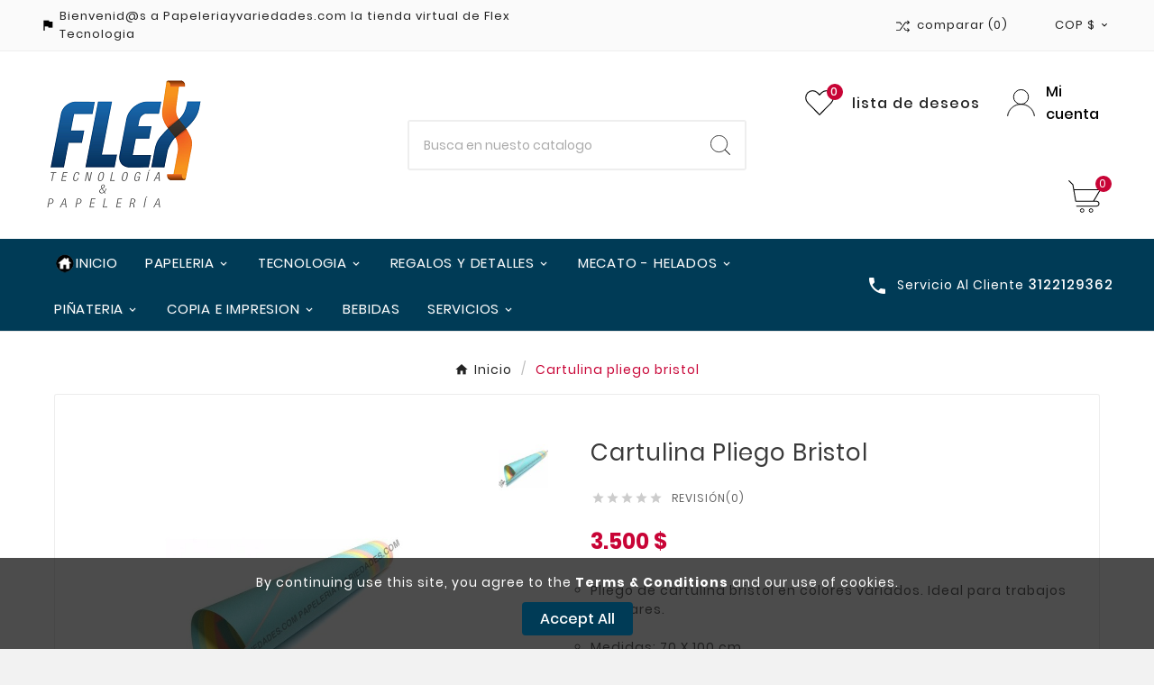

--- FILE ---
content_type: text/html; charset=utf-8
request_url: https://papeleriayvariedades.com/inicio/52-129-cartulina-pliego-bristol.html
body_size: 21460
content:
<!doctype html><html lang="es"><head><meta charset="utf-8"><meta http-equiv="x-ua-compatible" content="ie=edge"><link rel="canonical" href="https://papeleriayvariedades.com/inicio/52-cartulina-pliego-bristol.html"><script type="application/ld+json">
  {
    "@context": "https://schema.org",
    "@type": "Organization",
    "name" : "Papeleria y Variedades",
    "url" : "https://papeleriayvariedades.com/",
    "logo": {
      "@type": "ImageObject",
      "url":"https://papeleriayvariedades.com/img/logo-1687818003.jpg"
    }
  }
</script>

<script type="application/ld+json">
  {
    "@context": "https://schema.org",
    "@type": "WebPage",
    "isPartOf": {
      "@type": "WebSite",
      "url":  "https://papeleriayvariedades.com/",
      "name": "Papeleria y Variedades"
    },
    "name": "Cartulina pliego bristol",
    "url":  "https://papeleriayvariedades.com/inicio/52-129-cartulina-pliego-bristol.html"
  }
</script>


  <script type="application/ld+json">
    {
      "@context": "https://schema.org",
      "@type": "BreadcrumbList",
      "itemListElement": [
                      {
              "@type": "ListItem",
              "position": 1,
              "name": "Inicio",
              "item": "https://papeleriayvariedades.com/"
              },                        {
              "@type": "ListItem",
              "position": 2,
              "name": "Cartulina pliego bristol",
              "item": "https://papeleriayvariedades.com/inicio/52-129-cartulina-pliego-bristol.html#/color-blanco"
              }            ]
          }
  </script>
<script type="application/ld+json">
  {
    "@context": "https://schema.org/",
    "@type": "Product",
    "name": "Cartulina pliego bristol",
    "description": " Pliego de cartulina bristol en colores variados. Ideal para trabajos escolares. 160 Gr Medidas: 70 X 100 cm ",
    "category": "Inicio",
    "image" :"https://papeleriayvariedades.com/1812-home_default/cartulina-pliego-bristol.jpg",    "sku": "52",
    "mpn": "52",
        "brand": {
      "@type": "Thing",
      "name": "Papeleria y Variedades"
    },                        "offers": {
            "@type": "Offer",
            "priceCurrency": "COP",
            "name": "Cartulina pliego bristol",
            "price": "3500",
            "url": "https://papeleriayvariedades.com/inicio/52-129-cartulina-pliego-bristol.html#/8-color-blanco",
            "priceValidUntil": "2026-02-15",
                          "image": ["https://papeleriayvariedades.com/1812-large_default/cartulina-pliego-bristol.jpg"],
                        "sku": "52",
            "mpn": "52",
                                                "availability": "https://schema.org/InStock",
            "seller": {
              "@type": "Organization",
              "name": "Papeleria y Variedades"
            }
          }
                }
</script>

<title>Cartulina pliego bristol</title><meta name="description" content="
Pliego de cartulina bristol en colores variados. Ideal para trabajos escolares.
160 Gr
Medidas: 70 X 100 cm
"><meta name="keywords" content=""><link rel="canonical" href="https://papeleriayvariedades.com/inicio/52-cartulina-pliego-bristol.html"><meta property="og:title" content="Cartulina pliego bristol" /><meta property="og:description" content="
Pliego de cartulina bristol en colores variados. Ideal para trabajos escolares.
160 Gr
Medidas: 70 X 100 cm
" /><meta property="og:url" content="https://papeleriayvariedades.com/inicio/52-129-cartulina-pliego-bristol.html" /><meta property="og:site_name" content="Papeleria y Variedades" /><meta name="viewport" content="width=device-width, initial-scale=1"><link rel="icon" type="image/vnd.microsoft.icon" href="https://papeleriayvariedades.com/img/favicon.ico?1687819065"><link rel="shortcut icon" type="image/x-icon" href="https://papeleriayvariedades.com/img/favicon.ico?1687819065"><link rel="stylesheet" href="https://papeleriayvariedades.com/themes/tv_toolza_store/assets/css/theme.css" type="text/css" media="all"><link rel="stylesheet" href="https://papeleriayvariedades.com/modules/blockreassurance/views/dist/front.css" type="text/css" media="all"><link rel="stylesheet" href="https://papeleriayvariedades.com/modules/ps_searchbar/ps_searchbar.css" type="text/css" media="all"><link rel="stylesheet" href="https://papeleriayvariedades.com/modules/tvcmscustomerservices/views/css/front.css" type="text/css" media="all"><link rel="stylesheet" href="https://papeleriayvariedades.com/modules/tvcmscustomsetting/views/css/back.css" type="text/css" media="all"><link rel="stylesheet" href="https://papeleriayvariedades.com/modules/tvcmscustomsetting/views/css/slick-theme.min.css" type="text/css" media="all"><link rel="stylesheet" href="https://papeleriayvariedades.com/modules/tvcmsslider/views/css/front.css" type="text/css" media="all"><link rel="stylesheet" href="https://papeleriayvariedades.com/modules/tvcmsstockinfo/views/css/indicators.css" type="text/css" media="all"><link rel="stylesheet" href="https://papeleriayvariedades.com/modules/tvcmsstockinfo/views/css/front.css" type="text/css" media="all"><link rel="stylesheet" href="https://papeleriayvariedades.com/modules/tvcmstabproducts/views/css/front.css" type="text/css" media="all"><link rel="stylesheet" href="https://papeleriayvariedades.com/modules/tvcmstestimonial/views/css/front.css" type="text/css" media="all"><link rel="stylesheet" href="https://papeleriayvariedades.com/modules/tvcmscategoryslider/views/css/front.css" type="text/css" media="all"><link rel="stylesheet" href="https://papeleriayvariedades.com/modules/tvcmscategorychainslider/views/css/front.css" type="text/css" media="all"><link rel="stylesheet" href="https://papeleriayvariedades.com/modules/tvcmsblog/views/css/front.css" type="text/css" media="all"><link rel="stylesheet" href="https://papeleriayvariedades.com/modules/tvcmsblogdisplayposts/views/css/front.css" type="text/css" media="all"><link rel="stylesheet" href="https://papeleriayvariedades.com/modules/tvcmscookiesnotice/views/css/front.css" type="text/css" media="all"><link rel="stylesheet" href="https://papeleriayvariedades.com/modules/tvcmsproductcomments/views/css/front.css" type="text/css" media="all"><link rel="stylesheet" href="https://papeleriayvariedades.com/modules/tvcmssizechart/views/css/front.css" type="text/css" media="all"><link rel="stylesheet" href="https://papeleriayvariedades.com/modules/tvcmsbrandlist/views/css/front.css" type="text/css" media="all"><link rel="stylesheet" href="https://papeleriayvariedades.com/modules/tvcmsnewsletterpopup/views/css/front.css" type="text/css" media="all"><link rel="stylesheet" href="https://papeleriayvariedades.com/modules/tvcmswishlist/views/css/tvcmswishlist.css" type="text/css" media="all"><link rel="stylesheet" href="https://papeleriayvariedades.com/modules/tvcmsproductcompare/views/css/front.css" type="text/css" media="all"><link rel="stylesheet" href="https://papeleriayvariedades.com/modules/tvcmssearch/views/css/front.css" type="text/css" media="all"><link rel="stylesheet" href="https://papeleriayvariedades.com/modules/tvcmsthemeoptions/views/css/jquery.minicolors.css" type="text/css" media="all"><link rel="stylesheet" href="https://papeleriayvariedades.com/modules/tvcmsthemeoptions/views/css/bootstrap-toggle.min.css" type="text/css" media="all"><link rel="stylesheet" href="https://papeleriayvariedades.com/modules/tvcmsthemeoptions/views/css/front.css" type="text/css" media="all"><link rel="stylesheet" href="https://papeleriayvariedades.com/modules/productcomments/views/css/productcomments.css" type="text/css" media="all"><link rel="stylesheet" href="https://papeleriayvariedades.com/modules/tvcmsofferbanner/views/css/front.css" type="text/css" media="all"><link rel="stylesheet" href="https://papeleriayvariedades.com/modules/tvcmssliderofferbanner/views/css/front.css" type="text/css" media="all"><link rel="stylesheet" href="https://papeleriayvariedades.com/modules/tvcmstwoofferbanner/views/css/front.css" type="text/css" media="all"><link rel="stylesheet" href="https://papeleriayvariedades.com/modules/tvcmscategoryproduct/views/css/front.css" type="text/css" media="all"><link rel="stylesheet" href="https://papeleriayvariedades.com/modules/tvcmsmegamenu/views/css/front.css" type="text/css" media="all"><link rel="stylesheet" href="https://papeleriayvariedades.com/js/jquery/ui/themes/base/minified/jquery-ui.min.css" type="text/css" media="all"><link rel="stylesheet" href="https://papeleriayvariedades.com/js/jquery/ui/themes/base/minified/jquery.ui.theme.min.css" type="text/css" media="all"><link rel="stylesheet" href="https://papeleriayvariedades.com/modules/blockwishlist/public/wishlist.css" type="text/css" media="all"><link rel="stylesheet" href="https://papeleriayvariedades.com/js/jquery/plugins/fancybox/jquery.fancybox.css" type="text/css" media="all"><link rel="stylesheet" href="https://papeleriayvariedades.com/modules/ps_imageslider/css/homeslider.css" type="text/css" media="all"><link rel="stylesheet" href="https://papeleriayvariedades.com/modules/tvcmsblog/views/css/tvcmsblog.css" type="text/css" media="all"><link rel="stylesheet" href="https://papeleriayvariedades.com/themes/tv_toolza_store/assets/css/custom.css" type="text/css" media="all"><script>var TVCMSCUSTOMSETTING_BOTTOM_OPTION = "0";var TVCMSCUSTOMSETTING_DARK_MODE_INPUT = "0";var TVCMSCUSTOMSETTING_HOVER_IMG = "1";var TVCMSCUSTOMSETTING_MAIN_MENU_STICKY = "1";var TVCMSCUSTOMSETTING_PRODUCT_PAGE_BOTTOM_STICKY_STATUS = "1";var TVCMSCUSTOMSETTING_VERTICAL_MENU_OPEN = "0";var TVCMSCUSTOMSETTING_WOW_JS = "0";var TVCMSCUSTOMSETTING_iso_code_country = false;var TVCMSFRONTSIDE_THEME_SETTING_SHOW = "1";var ajax_path = "https:\/\/papeleriayvariedades.com\/modules\/tvcmsnewsletterpopup\/ajax.php";var baseDir = "https:\/\/papeleriayvariedades.com\/";var blockwishlistController = "https:\/\/papeleriayvariedades.com\/module\/blockwishlist\/action";var getThemeOptionsLink = "https:\/\/papeleriayvariedades.com\/module\/tvcmsthemeoptions\/default";var gettvcmsbestsellerproductslink = "https:\/\/papeleriayvariedades.com\/module\/tvcmsbestsellerproducts\/default";var gettvcmscategoryproductlink = "https:\/\/papeleriayvariedades.com\/module\/tvcmscategoryproduct\/default";var gettvcmsfeaturedproductslink = "https:\/\/papeleriayvariedades.com\/module\/tvcmsfeaturedproducts\/default";var gettvcmsfooterproductlink = "https:\/\/papeleriayvariedades.com\/module\/tvcmsfooterproduct\/default";var gettvcmsmegamenulink = "https:\/\/papeleriayvariedades.com\/module\/tvcmsmegamenu\/default";var gettvcmsnewproductslink = "https:\/\/papeleriayvariedades.com\/module\/tvcmsnewproducts\/default";var gettvcmsspecialproductslink = "https:\/\/papeleriayvariedades.com\/module\/tvcmsspecialproducts\/default";var gettvcmstabproductslink = "https:\/\/papeleriayvariedades.com\/module\/tvcmstabproducts\/default";var prestashop = {"cart":{"products":[],"totals":{"total":{"type":"total","label":"Total","amount":0,"value":"0\u00a0$"},"total_including_tax":{"type":"total","label":"Total (impuestos incl.)","amount":0,"value":"0\u00a0$"},"total_excluding_tax":{"type":"total","label":"Total (impuestos excl.)","amount":0,"value":"0\u00a0$"}},"subtotals":{"products":{"type":"products","label":"Subtotal","amount":0,"value":"0\u00a0$"},"discounts":null,"shipping":{"type":"shipping","label":"Transporte","amount":0,"value":""},"tax":null},"products_count":0,"summary_string":"0 art\u00edculos","vouchers":{"allowed":1,"added":[]},"discounts":[],"minimalPurchase":20000,"minimalPurchaseRequired":"Se necesita una compra m\u00ednima total de 20.000\u00a0$ (impuestos exc.) para validar su pedido. En este momento el valor total de su carrito es de 0\u00a0$ (impuestos exc.)."},"currency":{"id":1,"name":"Peso colombiano","iso_code":"COP","iso_code_num":"170","sign":"$"},"customer":{"lastname":null,"firstname":null,"email":null,"birthday":null,"newsletter":null,"newsletter_date_add":null,"optin":null,"website":null,"company":null,"siret":null,"ape":null,"is_logged":false,"gender":{"type":null,"name":null},"addresses":[]},"language":{"name":"Espa\u00f1ol (Spanish)","iso_code":"es","locale":"es-ES","language_code":"es","is_rtl":"0","date_format_lite":"d\/m\/Y","date_format_full":"d\/m\/Y H:i:s","id":1},"page":{"title":"","canonical":"https:\/\/papeleriayvariedades.com\/inicio\/52-cartulina-pliego-bristol.html","meta":{"title":"Cartulina pliego bristol","description":"\nPliego de cartulina bristol en colores variados. Ideal para trabajos escolares.\n160 Gr\nMedidas: 70 X 100 cm\n","keywords":"","robots":"index"},"page_name":"product","body_classes":{"lang-es":true,"lang-rtl":false,"country-CO":true,"currency-COP":true,"layout-full-width":true,"page-product":true,"tax-display-enabled":true,"product-id-52":true,"product-Cartulina pliego bristol":true,"product-id-category-2":true,"product-id-manufacturer-0":true,"product-id-supplier-0":true,"product-available-for-order":true},"admin_notifications":[]},"shop":{"name":"Papeleria y Variedades","logo":"https:\/\/papeleriayvariedades.com\/img\/logo-1687818003.jpg","stores_icon":"https:\/\/papeleriayvariedades.com\/img\/logo_stores.png","favicon":"https:\/\/papeleriayvariedades.com\/img\/favicon.ico"},"urls":{"base_url":"https:\/\/papeleriayvariedades.com\/","current_url":"https:\/\/papeleriayvariedades.com\/inicio\/52-129-cartulina-pliego-bristol.html","shop_domain_url":"https:\/\/papeleriayvariedades.com","img_ps_url":"https:\/\/papeleriayvariedades.com\/img\/","img_cat_url":"https:\/\/papeleriayvariedades.com\/img\/c\/","img_lang_url":"https:\/\/papeleriayvariedades.com\/img\/l\/","img_prod_url":"https:\/\/papeleriayvariedades.com\/img\/p\/","img_manu_url":"https:\/\/papeleriayvariedades.com\/img\/m\/","img_sup_url":"https:\/\/papeleriayvariedades.com\/img\/su\/","img_ship_url":"https:\/\/papeleriayvariedades.com\/img\/s\/","img_store_url":"https:\/\/papeleriayvariedades.com\/img\/st\/","img_col_url":"https:\/\/papeleriayvariedades.com\/img\/co\/","img_url":"https:\/\/papeleriayvariedades.com\/themes\/tv_toolza_store\/assets\/img\/","css_url":"https:\/\/papeleriayvariedades.com\/themes\/tv_toolza_store\/assets\/css\/","js_url":"https:\/\/papeleriayvariedades.com\/themes\/tv_toolza_store\/assets\/js\/","pic_url":"https:\/\/papeleriayvariedades.com\/upload\/","pages":{"address":"https:\/\/papeleriayvariedades.com\/direccion","addresses":"https:\/\/papeleriayvariedades.com\/direcciones","authentication":"https:\/\/papeleriayvariedades.com\/iniciar-sesion","cart":"https:\/\/papeleriayvariedades.com\/carrito","category":"https:\/\/papeleriayvariedades.com\/index.php?controller=category","cms":"https:\/\/papeleriayvariedades.com\/index.php?controller=cms","contact":"https:\/\/papeleriayvariedades.com\/contactenos","discount":"https:\/\/papeleriayvariedades.com\/descuento","guest_tracking":"https:\/\/papeleriayvariedades.com\/seguimiento-pedido-invitado","history":"https:\/\/papeleriayvariedades.com\/historial-compra","identity":"https:\/\/papeleriayvariedades.com\/datos-personales","index":"https:\/\/papeleriayvariedades.com\/","my_account":"https:\/\/papeleriayvariedades.com\/mi-cuenta","order_confirmation":"https:\/\/papeleriayvariedades.com\/confirmacion-pedido","order_detail":"https:\/\/papeleriayvariedades.com\/index.php?controller=order-detail","order_follow":"https:\/\/papeleriayvariedades.com\/seguimiento-pedido","order":"https:\/\/papeleriayvariedades.com\/pedido","order_return":"https:\/\/papeleriayvariedades.com\/index.php?controller=order-return","order_slip":"https:\/\/papeleriayvariedades.com\/facturas-abono","pagenotfound":"https:\/\/papeleriayvariedades.com\/pagina-no-encontrada","password":"https:\/\/papeleriayvariedades.com\/ha-olvidado-su-contrasena","pdf_invoice":"https:\/\/papeleriayvariedades.com\/index.php?controller=pdf-invoice","pdf_order_return":"https:\/\/papeleriayvariedades.com\/index.php?controller=pdf-order-return","pdf_order_slip":"https:\/\/papeleriayvariedades.com\/index.php?controller=pdf-order-slip","prices_drop":"https:\/\/papeleriayvariedades.com\/productos-rebajados","product":"https:\/\/papeleriayvariedades.com\/index.php?controller=product","search":"https:\/\/papeleriayvariedades.com\/busqueda","sitemap":"https:\/\/papeleriayvariedades.com\/mapa-del-sitio","stores":"https:\/\/papeleriayvariedades.com\/tiendas","supplier":"https:\/\/papeleriayvariedades.com\/proveedor","register":"https:\/\/papeleriayvariedades.com\/iniciar-sesion?create_account=1","order_login":"https:\/\/papeleriayvariedades.com\/pedido?login=1"},"alternative_langs":[],"theme_assets":"\/themes\/tv_toolza_store\/assets\/","actions":{"logout":"https:\/\/papeleriayvariedades.com\/?mylogout="},"no_picture_image":{"bySize":{"side_product_default":{"url":"https:\/\/papeleriayvariedades.com\/img\/p\/es-default-side_product_default.jpg","width":86,"height":86},"small_default":{"url":"https:\/\/papeleriayvariedades.com\/img\/p\/es-default-small_default.jpg","width":98,"height":98},"cart_default":{"url":"https:\/\/papeleriayvariedades.com\/img\/p\/es-default-cart_default.jpg","width":125,"height":125},"add_cart_def":{"url":"https:\/\/papeleriayvariedades.com\/img\/p\/es-default-add_cart_def.jpg","width":200,"height":200},"home_default":{"url":"https:\/\/papeleriayvariedades.com\/img\/p\/es-default-home_default.jpg","width":241,"height":252},"sp_pd_main_img":{"url":"https:\/\/papeleriayvariedades.com\/img\/p\/es-default-sp_pd_main_img.jpg","width":277,"height":299},"medium_default":{"url":"https:\/\/papeleriayvariedades.com\/img\/p\/es-default-medium_default.jpg","width":452,"height":452},"pd_custom":{"url":"https:\/\/papeleriayvariedades.com\/img\/p\/es-default-pd_custom.jpg","width":452,"height":452},"pd4_def":{"url":"https:\/\/papeleriayvariedades.com\/img\/p\/es-default-pd4_def.jpg","width":724,"height":724},"large_default":{"url":"https:\/\/papeleriayvariedades.com\/img\/p\/es-default-large_default.jpg","width":800,"height":800}},"small":{"url":"https:\/\/papeleriayvariedades.com\/img\/p\/es-default-side_product_default.jpg","width":86,"height":86},"medium":{"url":"https:\/\/papeleriayvariedades.com\/img\/p\/es-default-sp_pd_main_img.jpg","width":277,"height":299},"large":{"url":"https:\/\/papeleriayvariedades.com\/img\/p\/es-default-large_default.jpg","width":800,"height":800},"legend":""}},"configuration":{"display_taxes_label":true,"display_prices_tax_incl":false,"is_catalog":false,"show_prices":true,"opt_in":{"partner":true},"quantity_discount":{"type":"discount","label":"Descuento unitario"},"voucher_enabled":1,"return_enabled":0},"field_required":[],"breadcrumb":{"links":[{"title":"Inicio","url":"https:\/\/papeleriayvariedades.com\/"},{"title":"Cartulina pliego bristol","url":"https:\/\/papeleriayvariedades.com\/inicio\/52-129-cartulina-pliego-bristol.html#\/color-blanco"}],"count":2},"link":{"protocol_link":"https:\/\/","protocol_content":"https:\/\/"},"time":1769900262,"static_token":"ae825cc3e89d0bead5b9f3460af7fd6f","token":"1ec5505df6e377040635fef7e09fe4fe","debug":false};var prestashopFacebookAjaxController = "https:\/\/papeleriayvariedades.com\/module\/ps_facebook\/Ajax";var productsAlreadyTagged = [];var psemailsubscription_subscription = "https:\/\/papeleriayvariedades.com\/module\/ps_emailsubscription\/subscription";var psr_icon_color = "#F19D76";var removeFromWishlistUrl = "https:\/\/papeleriayvariedades.com\/module\/blockwishlist\/action?action=deleteProductFromWishlist";var static_token = "ae825cc3e89d0bead5b9f3460af7fd6f";var tvcms_base_dir = "https:\/\/papeleriayvariedades.com\/";var tvcms_setting = true;var tvthemename = "tv_toolza_store";var wishlistAddProductToCartUrl = "https:\/\/papeleriayvariedades.com\/module\/blockwishlist\/action?action=addProductToCart";var wishlistUrl = "https:\/\/papeleriayvariedades.com\/module\/blockwishlist\/view";</script><!-- Module TvcmsInfiniteScroll for PRODUCTS --><link rel="dns-prefetch" href="https://papeleriayvariedades.com" /><link rel="preconnect" href="https://papeleriayvariedades.com" crossorigin/><link rel="preload" href="https://papeleriayvariedades.com/themes/tv_toolza_store/assets/css/570eb83859dc23dd0eec423a49e147fe.woff2" as="font" type="font/woff2" crossorigin /><link as="style" rel="stylesheet preload" type="text/css" href="https://papeleriayvariedades.com/themes/tv_toolza_store/assets/css/material-fonts.css" /><link as="style" rel="stylesheet preload" type="text/css" href="https://papeleriayvariedades.com/themes/tv_toolza_store/assets/css/poppins.css" /><link as="style" rel="stylesheet preload" type="text/css" href="https://papeleriayvariedades.com/themes/tv_toolza_store/assets/css/titilliumweb.css" media='(min-width: 992px)' /><meta content="width=device-width, initial-scale=1" name="viewport"><meta property="og:type" content="product"><meta property="og:url" content="https://papeleriayvariedades.com/inicio/52-129-cartulina-pliego-bristol.html"><meta property="og:title" content="Cartulina pliego bristol"><meta property="og:site_name" content="Papeleria y Variedades"><meta property="og:description" content="
Pliego de cartulina bristol en colores variados. Ideal para trabajos escolares.
160 Gr
Medidas: 70 X 100 cm
"><meta property="og:image" content="https://papeleriayvariedades.com/1812-large_default/cartulina-pliego-bristol.jpg"><meta property="product:pretax_price:amount" content="3500"><meta property="product:pretax_price:currency" content="COP"><meta property="product:price:amount" content="3500"><meta property="product:price:currency" content="COP"><!-- START THEME_CONTROL --><div class="tvcms-custom-theme"></div><!-- END THEME_CONTROL --></head><body id="product" class="lang-es country-co currency-cop layout-full-width page-product tax-display-enabled product-id-52 product-cartulina-pliego-bristol product-id-category-2 product-id-manufacturer-0 product-id-supplier-0 product-available-for-order text1-dark  text2-dark"  data-mouse-hover-img='1' data-menu-sticky='1'><div class='tvcmscookies-notice'><div class='tvcookies-notice-img-wrapper'><div class="tvcookies-notice-img-inner"><div class="tvcookie-content-box"><div class="tvcookies-notice-title"><div>By continuing use this site, you agree to the <a href="#">Terms &amp; Conditions</a> and our use of cookies. </div></div></div><div class="tvcookie-btn-wrapper"><button class='close-cookie tvclose-btn'>Cerrar</button><button class='close-cookie tvok-btn'>Ok</button></div></div><div class="tvcookies-notice-icon"><button class='close-cookie tvclose-icon'><span>Accept All</span></button></div></div></div><main><div class="tvcms-loading-overlay"><div class="tvcms-loading-inner"><img class="logo img-responsive" src="https://papeleriayvariedades.com/img/logo-1687818003.jpg" alt="Papeleria y Variedades"  height="51" width="205"/><img src="https://papeleriayvariedades.com/themes/tv_toolza_store/assets/img/themevolty/tv_loading.gif" alt="" height="101" width="114"/></div></div><div class="tv-main-div " >    <header id="header">    <div class="tvcmsdesktop-top-header-wrapper header-7" data-header-layout="7"><div class='container-fluid tvcmsdesktop-top-header'><div class="container tvcmsdesktop-top-wrapper"><div class='tvheader-offer-wrapper col-xl-6 col-lg-6 col-md-6 col-sm-12'><div class="tvheader-nav-offer-text"><i class='material-icons'>&#xe3a0;</i><p>Bienvenid@s a Papeleriayvariedades.com la tienda virtual de Flex Tecnologia</p></div></div><div class='tvheader-language-currency-wrapper col-xl-6 col-lg-6 col-md-6 col-sm-12'><div class="tvheader-compare">    <div class="tvcmsdesktop-view-compare"><a class="link_wishlist tvdesktop-view-compare tvcmscount-compare-product" href="https://papeleriayvariedades.com/module/tvcmsproductcompare/productcomparelist" title="Product Compare"><div class="tvdesktop-compare-icon"><svg class="add" xmlns="http://www.w3.org/2000/svg" xmlns:xlink="http://www.w3.org/1999/xlink" aria-hidden="true" focusable="false" width="15" height="15" style="-ms-transform: rotate(360deg); -webkit-transform: rotate(360deg); transform: rotate(360deg);" preserveAspectRatio="xMidYMid meet" viewBox="0 0 1024 960"><path d="M402 442l40-55l-135-184H3v64h271zm517-175l-78 70q-7 7-8 16t5 16l6 8q7 7 17 7t17-7l127-115h.5l.5-1l8-8q7-6 7-15.5t-7-16.5l-8-8h-1v-1L876 94q-4-3-8.5-5t-9-2t-9 2t-7.5 5l-6 8q-6 7-5 16t8 16l76 69H684L274 779H3v64h304l410-576h202zm87 522h-1v-1L876 670q-5-4-11-6t-12.5 0t-10.5 6l-6 8q-4 4-5 10t1.5 12t6.5 10l77 70l-199-1l-115-177l-39 56l121 185l234 1l-77 69q-7 7-8 16t5 16l6 8q3 4 7.5 5.5t9 1.5t9-1.5t8.5-5.5l127-115h.5l.5-1l8-8q7-6 7-15.5t-7-16.5z" fill="#000000"></path><rect x="0" y="0" width="1024" height="960" fill="rgba(0, 0, 0, 0)"></rect></svg></div><div class="tvdesktop-view-compare-name"> <span>comparar </span> <span class="count-product">(0)</span></div></a></div></div><div class="tvheader-language"></div><div class="tvheader-currency"><div class="tvcms-header-currency tvheader-currency-wrapper" id="tvcmsdesktop-currency-selector"><button class="btn-unstyle tv-currency-btn"><span class="tv-currency-span">COP $</span><i class="material-icons expand-more">&#xe313;</i></button><ul class="tv-currency-dropdown tv-dropdown"><li  class="current" > <a title="Peso colombiano" rel="nofollow" href="https://papeleriayvariedades.com/inicio/52-cartulina-pliego-bristol.html?SubmitCurrency=1&amp;id_currency=1">COP $</a></li></ul></div></div></div></div></div><div class='container-fluid tvcmsdesktop-top-second hidden-md-down'><div class="container"><div class="row tvcmsdesktop-top-header-box"><div class='col-sm-12 col-lg-3 col-md-4 col-xl-4 tvcms-header-logo-wrapper'><div class="hidden-sm-down tvcms-header-logo" id="tvcmsdesktop-logo"><div class="tv-header-logo"><a href="https://papeleriayvariedades.com/"><img class="logo img-responsive" src="https://papeleriayvariedades.com/img/logo-1687818003.jpg" alt="Papeleria y Variedades" loading="lazy" height="35" width="201"></a></div></div></div><div class="col-sm-12 col-lg-4 col-md-4 col-xl-4 tvcmsheader-search"><div class='tvcmssearch-wrapper' id="_desktop_search">    <div class="search-widget tvcmsheader-search" data-search-controller-url="//papeleriayvariedades.com/busqueda"><div class="tvsearch-top-wrapper"><div class="tvheader-sarch-display"><div class="tvheader-search-display-icon"><div class="tvsearch-open"><svg version="1.1" id="Layer_1" x="0px" y="0px" width="30px" height="30px" viewBox="0 0 30 30" xml:space="preserve"><g><polygon points="29.245,30 21.475,22.32 22.23,21.552 30,29.232  " /><circle style="fill:#FFD741;" cx="13" cy="13" r="12.1" /><circle style="fill:none;stroke:#000000;stroke-miterlimit:10;" cx="13" cy="13" r="12.5" /></g></svg></div><div class="tvsearch-close"><svg version="1.1" id="Layer_1" x="0px" y="0px" width="24px" height="24px" viewBox="0 0 20 20" xml:space="preserve"><g><rect x="9.63" y="-3.82" transform="matrix(0.7064 -0.7078 0.7078 0.7064 -4.1427 10.0132)" width="1" height="27.641"></rect></g><g><rect x="9.63" y="-3.82" transform="matrix(-0.7064 -0.7078 0.7078 -0.7064 9.9859 24.1432)" width="1" height="27.641"></rect></g></svg></div></div></div><div class="tvsearch-header-display-wrappper tvsearch-header-display-full"><form method="get" action="//papeleriayvariedades.com/busqueda"><input type="hidden" name="controller" value="search" /><div class="tvheader-top-search"><div class="tvheader-top-search-wrapper-info-box"><input type="text" name="s" class='tvcmssearch-words' placeholder="Busca en nuesto catalogo" aria-label="Buscar" autocomplete="off" /></div></div><div class="tvheader-top-search-wrapper"><button type="submit" class="tvheader-search-btn" aria-label="Search"><svg version="1.1" id="Layer_1" x="0px" y="0px" width="22px" height="22px" viewBox="0 0 30 30" xml:space="preserve"><g><polygon points="29.245,30 21.475,22.32 22.23,21.552 30,29.232  " /><circle style="fill:#FFD741;" cx="13" cy="13" r="12.1" /><circle style="fill:none;stroke:#000000;stroke-miterlimit:10;" cx="13" cy="13" r="12.5" /></g></svg></button></div></form><div class='tvsearch-result'></div></div></div></div></div></div><div class="col-sm-12 col-lg-5 col-md-4 col-xl-4 tvcmsheader-nav-right"><div class="tv-contact-account-cart-wrapper"><div class="ttvcms-wishlist-icon"><script>var wishlistProductsIds='';var baseDir ='https://papeleriayvariedades.com/';var static_token='ae825cc3e89d0bead5b9f3460af7fd6f';var isLogged ='0';var loggin_required='You must be logged in to manage your wishlist.';var added_to_wishlist ='The product was successfully added to your wishlist.';var mywishlist_url='https://papeleriayvariedades.com/module/tvcmswishlist/mywishlist';var isLoggedWishlist=false;</script><div id="_desktop_wishtlistTop" class="pull-right tvcmsdesktop-view-wishlist"><a class="wishtlist_top tvdesktop-wishlist" href="https://papeleriayvariedades.com/module/tvcmswishlist/mywishlist"><div class="tvwishlist-icon"><svg version="1.1" id="Layer_1" xmlns="http://www.w3.org/2000/svg" xmlns:xlink="http://www.w3.org/1999/xlink" x="0px" y="0px" width="32" height="32" viewBox="0 0 457 457" xml:space="preserve"><path id="XMLID_2_" style="fill:transparent;stroke:#000000;stroke-width:16;stroke-miterlimit:10;" d="M414.6,70.9c-42.5-43.5-111.5-43.5-154.1,0l-32,32.7l-32-32.7C153.9,27.4,85,27.4,42.4,70.9c-42.5,43.5-42.5,114.1,0,157.6l32,32.7l154.1,157.6l154.1-157.6l32-32.7C457.1,184.9,457.1,114.4,414.6,70.9z"></path></svg></div><div class="tvwishlist-name"><span>lista de deseos</span><span class="cart-wishlist-number tvwishlist-number"><span>(</span>0<span>)</span></span></div></a></div></div><div id='tvcmsdesktop-account-button'><div class="tv-header-account tv-account-wrapper tvcms-header-myaccount"><button class="btn-unstyle tv-myaccount-btn tv-myaccount-btn-desktop" name="User Icon" aria-label="User Icon"><svg version="1.1" id="Layer_1" x="0px" y="0px" width="31.377px" height="30.938px" viewBox="0 0 31.377 30.938" xml:space="preserve"><g><path style="fill:none;stroke:#000000;stroke-width:0.6;stroke-miterlimit:10;" d="M15.666,17.321c7.626,0,13.904,5.812,14.837,13.316h0.525c-1.253-8.325-7.642-13.6-15.341-13.6c-7.698,0-14.088,5.274-15.339,13.6h0.48C1.764,23.134,8.041,17.321,15.666,17.321z"></path><path style="fill:#FFD742;" d="M15.688,16.992c-4.494,0-8.15-3.654-8.15-8.148c0-4.497,3.656-8.152,8.15-8.152c4.497,0,8.15,3.655,8.15,8.152C23.839,13.338,20.186,16.992,15.688,16.992"></path><circle style="fill:none;stroke:#000000;stroke-miterlimit:10;" cx="15.689" cy="8.838" r="8.338"></circle></g></svg><span>Mi cuenta</span></button><ul class="dropdown-menu tv-account-dropdown tv-dropdown"><li><div id="tvcmsdesktop-user-info" class="tvcms-header-sign user-info tvheader-sign"><a href="https://papeleriayvariedades.com/mi-cuenta" class="tvhedaer-sign-btn" title="Log into your customer account" rel="nofollow"><i class="material-icons">&#xe7fd;</i><span class="tvhedaer-sign-span">Iniciar sesión</span></a></div></li><li class="ttvcms-wishlist-icon hidden-lg-up"><script>var wishlistProductsIds='';var baseDir ='https://papeleriayvariedades.com/';var static_token='ae825cc3e89d0bead5b9f3460af7fd6f';var isLogged ='0';var loggin_required='You must be logged in to manage your wishlist.';var added_to_wishlist ='The product was successfully added to your wishlist.';var mywishlist_url='https://papeleriayvariedades.com/module/tvcmswishlist/mywishlist';var isLoggedWishlist=false;</script><div id="_desktop_wishtlistTop" class="pull-right tvcmsdesktop-view-wishlist"><a class="wishtlist_top tvdesktop-wishlist" href="https://papeleriayvariedades.com/module/tvcmswishlist/mywishlist"><div class="tvwishlist-icon"><svg version="1.1" id="Layer_1" xmlns="http://www.w3.org/2000/svg" xmlns:xlink="http://www.w3.org/1999/xlink" x="0px" y="0px" width="32" height="32" viewBox="0 0 457 457" xml:space="preserve"><path id="XMLID_2_" style="fill:transparent;stroke:#000000;stroke-width:16;stroke-miterlimit:10;" d="M414.6,70.9c-42.5-43.5-111.5-43.5-154.1,0l-32,32.7l-32-32.7C153.9,27.4,85,27.4,42.4,70.9c-42.5,43.5-42.5,114.1,0,157.6l32,32.7l154.1,157.6l154.1-157.6l32-32.7C457.1,184.9,457.1,114.4,414.6,70.9z"></path></svg></div><div class="tvwishlist-name"><span>lista de deseos</span><span class="cart-wishlist-number tvwishlist-number"><span>(</span>0<span>)</span></span></div></a></div></li><li class="tvheader-compare hidden-lg-up">    <div class="tvcmsdesktop-view-compare"><a class="link_wishlist tvdesktop-view-compare tvcmscount-compare-product" href="https://papeleriayvariedades.com/module/tvcmsproductcompare/productcomparelist" title="Product Compare"><div class="tvdesktop-compare-icon"><svg class="add" xmlns="http://www.w3.org/2000/svg" xmlns:xlink="http://www.w3.org/1999/xlink" aria-hidden="true" focusable="false" width="15" height="15" style="-ms-transform: rotate(360deg); -webkit-transform: rotate(360deg); transform: rotate(360deg);" preserveAspectRatio="xMidYMid meet" viewBox="0 0 1024 960"><path d="M402 442l40-55l-135-184H3v64h271zm517-175l-78 70q-7 7-8 16t5 16l6 8q7 7 17 7t17-7l127-115h.5l.5-1l8-8q7-6 7-15.5t-7-16.5l-8-8h-1v-1L876 94q-4-3-8.5-5t-9-2t-9 2t-7.5 5l-6 8q-6 7-5 16t8 16l76 69H684L274 779H3v64h304l410-576h202zm87 522h-1v-1L876 670q-5-4-11-6t-12.5 0t-10.5 6l-6 8q-4 4-5 10t1.5 12t6.5 10l77 70l-199-1l-115-177l-39 56l121 185l234 1l-77 69q-7 7-8 16t5 16l6 8q3 4 7.5 5.5t9 1.5t9-1.5t8.5-5.5l127-115h.5l.5-1l8-8q7-6 7-15.5t-7-16.5z" fill="#000000"></path><rect x="0" y="0" width="1024" height="960" fill="rgba(0, 0, 0, 0)"></rect></svg></div><div class="tvdesktop-view-compare-name"> <span>comparar </span> <span class="count-product">(0)</span></div></a></div></li><li class="tvheader-language hidden-lg-up"></li><li class="tvheader-currency hidden-lg-up"></li></ul></div></div><div id="_desktop_cart_manage" class="tvcms-header-cart"><div id="_desktop_cart"><div class="blockcart cart-preview inactive tv-header-cart" data-refresh-url="//papeleriayvariedades.com/module/ps_shoppingcart/ajax"><div class="tvheader-cart-wrapper "><div class='tvheader-cart-btn-wrapper'><a rel="nofollow" href="JavaScript:void(0);" data-url='//papeleriayvariedades.com/carrito?action=show' title='Carrito'><div class="tvcart-icon-text-wrapper"><div class="tv-cart-icon tvheader-right-icon tv-cart-icon-main"><svg version="1.1" id="Layer_1" x="0px" y="0px" width="36px" height="36.289px" viewBox="0 0 36 36.289" xml:space="preserve"><g><path style="fill:#FFD741;" d="M6.266,11.058h28.609l-6.657,11.975H8.019C8.019,23.033,5.582,12.35,6.266,11.058"></path><path d="M9.174,29.448c-0.29,0-0.525-0.235-0.525-0.523c0-0.291,0.236-0.528,0.525-0.528h22.059c1.223,0,2.217-0.995,2.217-2.218c0-1.224-0.994-2.22-2.217-2.22H8.193c-0.257,0-0.475-0.183-0.517-0.435L4.537,5.223L0.25,0.992c-0.101-0.098-0.157-0.229-0.16-0.37C0.088,0.483,0.142,0.351,0.241,0.248C0.339,0.146,0.473,0.09,0.615,0.09c0.14,0,0.268,0.052,0.37,0.149l4.396,4.286c0.081,0.078,0.133,0.177,0.151,0.287l0.914,5.322h28.938c0.188,0,0.361,0.101,0.454,0.264c0.095,0.163,0.094,0.364-0.001,0.526L28.88,22.907h2.354c1.803,0,3.27,1.468,3.27,3.271c0,1.803-1.467,3.27-3.27,3.27H9.174z M8.637,22.907h18.912l6.922-11.721H6.626L8.637,22.907z"></path><ellipse style="fill:none;stroke:#000000;stroke-linejoin:round;stroke-miterlimit:10;" cx="15.269" cy="33.8" rx="1.934" ry="1.963"></ellipse><ellipse style="fill:none;stroke:#000000;stroke-linejoin:round;stroke-miterlimit:10;" cx="25.147" cy="33.8" rx="1.934" ry="1.963"></ellipse></g></svg></div><div class="tv-cart-cart-inner"><span class="cart-products-count">0</span></div></div></a></div><div class="ttvcmscart-show-dropdown-right"><div class="ttvcart-no-product"><div class="ttvcart-close-title-count tdclose-btn-wrap"><button class="ttvclose-cart"></button><div class="ttvcart-top-title"><h4>Carrito</h4></div><div class="ttvcart-counter"><span class="ttvcart-products-count">0</span></div></div></div></div><!-- Start DropDown header cart --></div></div></div></div></div></div></div></div></div><div class="tvcms-header-menu-offer-wrapper tvcmsheader-sticky"><div class="position-static tvcms-header-menu container"><div class='tvcmsmain-menu-wrapper col-md-9 col-lg-10 col-xl-9'><div id='tvdesktop-megamenu'><div class="container_tv_megamenu"><div id="tv-menu-horizontal" class="tv-menu-horizontal clearfix"><ul class="menu-content"><li class="tvmega-menu-title">Mega Menu</li><li class="level-1 "><a href="https://papeleriayvariedades.com/"><img class="img-icon" src="/modules/tvcmsmegamenu/views/img/icons/79e7c41ce21f3ce696d2ffb24f31d12bd5b0b801_inicio.png" alt="Inicio" width="30" height="30"/><span>Inicio</span></a><span class="icon-drop-mobile"></span></li><li class="level-1 parent "><a href="https://papeleriayvariedades.com/3-papeleria"><span>Papeleria</span></a></li><li class="level-1 parent "><a href="https://papeleriayvariedades.com/6-tecnologia"><span>Tecnologia</span></a></li><li class="level-1 parent "><a href="https://papeleriayvariedades.com/16-regalos-y-detalles"><span>Regalos y detalles</span></a></li><li class="level-1 parent "><a href="https://papeleriayvariedades.com/19-mecato-helados"><span>Mecato - Helados</span></a></li><li class="level-1 parent "><a href="https://papeleriayvariedades.com/14-pinateria"><span>Piñateria</span></a></li><li class="level-1 parent "><a href="https://papeleriayvariedades.com/13-copia-e-impresion"><span>Copia e impresion</span></a></li><li class="level-1 "><a href="https://papeleriayvariedades.com/148-bebidas"><span>Bebidas</span></a><span class="icon-drop-mobile"></span></li><li class="level-1 parent "><a href="https://papeleriayvariedades.com/15-servicios"><span>Servicios</span></a></li></ul></div></div></div></div><div class="tvcmsdesktop-contact col-md-9 col-lg-2 col-xl-3"><div id="_desktop_contact_link" class=""><div id="contact-link"><a href="tel:3122129362"><i class='material-icons'>&#xe0b0;</i><span class="tvcall-on">Servicio al cliente</span><span class="tvcms_contact_info">3122129362</span></a></div></div></div></div></div></div><div id='tvcms-mobile-view-header' class="hidden-lg-up tvheader-mobile-layout mh1 mobile-header-1" data-header-mobile-layout="1"><div class="tvcmsmobile-top-wrapper"><div class='tvmobileheader-offer-wrapper col-sm-12'><div class="tvheader-nav-offer-text"><i class='material-icons'>&#xe3a0;</i><p>Bienvenid@s a Papeleriayvariedades.com la tienda virtual de Flex Tecnologia</p></div></div></div><div class='tvcmsmobile-header-menu-offer-text tvcmsheader-sticky'><div class="tvcmsmobile-header-menu col-sm-1 col-xs-2"><div class="tvmobile-sliderbar-btn"><a href="Javascript:void(0);" title=""><i class='material-icons'>&#xe5d2;</i></a></div><div class="tvmobile-slidebar"><div class="tvmobile-dropdown-close"><a href="Javascript:void(0);"><i class='material-icons'>&#xe14c;</i></a></div><div id='tvmobile-megamenu'></div><div class="tvcmsmobile-contact"></div><div id='tvmobile-lang'></div><div id='tvmobile-curr'></div></div></div><div class="tvcmsmobile-header-logo-right-wrapper col-md-4 col-sm-12"><div id='tvcmsmobile-header-logo'></div></div><div class="col-sm-7 col-xs-10 tvcmsmobile-cart-acount-text"><div id="tvcmsmobile-account-button"></div><div id="tvmobile-cart"></div></div></div><div class='tvcmsmobile-header-search-logo-wrapper'><div class="tvcmsmobile-header-search col-md-12 col-sm-12"><div id="tvcmsmobile-search"></div></div></div></div></header><aside id="notifications"><div class="container"></div></aside><div id="wrapper"><div class="tvcmscontainer-layout"><div id="wrappertop">    </div><div class="container  tv-left-layout"><nav data-depth="2" class="breadcrumb"><ol itemscope itemtype="http://schema.org/BreadcrumbList"><li itemprop="itemListElement" itemscope itemtype="http://schema.org/ListItem"><a itemprop="item" href="https://papeleriayvariedades.com/"><span itemprop="name">Inicio</span></a><meta itemprop="position" content="1"></li><li itemprop="itemListElement" itemscope itemtype="http://schema.org/ListItem"><a itemprop="item" href="https://papeleriayvariedades.com/inicio/52-129-cartulina-pliego-bristol.html#/color-blanco"><span itemprop="name">Cartulina pliego bristol</span></a><meta itemprop="position" content="2"></li></ol></nav><div class="row"><div id="content-wrapper" class="col-sm-12"><div id="main" itemscope itemtype="https://schema.org/Product"><meta itemprop="url" content="https://papeleriayvariedades.com/inicio/52-129-cartulina-pliego-bristol.html#/8-color-blanco"><div class="tvproduct-page-wrapper"><div class="tvprduct-image-info-wrapper clearfix row product-1" data-product-layout="1">    <div class="col-md-6 tv-product-page-image"><div class="page-contents product-1" id="content"><div class="images-container"><div class="product-cover col-xl-10 col-sm-9"><div class="tvproduct-image-slider"><ul class="tvproduct-flags tvproduct-online-new-wrapper"></ul><ul class="tvproduct-flags tvproduct-sale-pack-wrapper"></ul><img class="js-qv-product-cover" src="https://papeleriayvariedades.com/1812-large_default/cartulina-pliego-bristol.jpg" height="800" width="800" alt="Cartulina pliego bristol" title="Cartulina pliego bristol" itemprop="image" loading="lazy"><div class="layer" data-toggle="modal" data-target="#product-modal"><i class='material-icons'>&#xe3c2;</i></div></div></div><div class="tvvertical-slider col-xl-2 col-sm-3"><div class="product-images"><div class="tvcmsVerticalSlider item"><picture><source srcset="https://papeleriayvariedades.com/1812-medium_default/cartulina-pliego-bristol.jpg" media="(max-width: 768px)"><img src="https://papeleriayvariedades.com/1812-side_product_default/cartulina-pliego-bristol.jpg" class="thumb js-thumb  selected " data-image-medium-src="https://papeleriayvariedades.com/1812-medium_default/cartulina-pliego-bristol.jpg" data-image-large-src="https://papeleriayvariedades.com/1812-large_default/cartulina-pliego-bristol.jpg" alt="Cartulina pliego bristol" title="Cartulina pliego bristol" itemprop="image" height="86" width="86" loading="lazy"></picture></div></div><div class="arrows js-arrowsxx"><i class="tvvertical-slider-next material-icons arrow-up js-arrow-up">&#xE316;</i><i class="tvvertical-slider-pre material-icons arrow-down js-arrow-down">&#xE313;</i></div></div></div></div></div><div class="col-md-6 tv-product-page-content"><div class="tvproduct-title-brandimage" itemprop="itemReviewed" itemscope itemtype="http://schema.org/Thing"><h1 class="h1" itemprop="name">Cartulina pliego bristol</h1><div class="tvcms-product-brand-logo"></div></div><div class="tvall-product-star-icon"><div class="star_content"><div class="star"><i class='material-icons'>&#xe838;</i> </div><div class="star"><i class='material-icons'>&#xe838;</i> </div><div class="star"><i class='material-icons'>&#xe838;</i> </div><div class="star"><i class='material-icons'>&#xe838;</i> </div><div class="star"><i class='material-icons'>&#xe838;</i> </div></div><div class='tvall-product-review'>Revisión(0)</div></div><div class="product-prices"><div class="product-price h5 " itemprop="offers" itemscope itemtype="https://schema.org/Offer"><link itemprop="availability" href="https://schema.org/InStock" /><meta itemprop="priceCurrency" content="COP"><div class="current-price"><span class="price" itemprop="price" content="3500">3.500 $</span></div></div><div class="tax-shipping-delivery-label"><span></span></div></div><div id="product-description-short-52" itemscope itemprop="description" class="tvproduct-page-decs"><ul style="list-style-type:circle;">
<li>Pliego de cartulina bristol en colores variados. Ideal para trabajos escolares.</li>
<li>160 Gr</li>
<li>Medidas: 70 X 100 cm</li>
</ul></div><div class="product-information tvproduct-special-desc"><div class="product-actions"><form action="https://papeleriayvariedades.com/carrito" method="post" id="add-to-cart-or-refresh"><input type="hidden" name="token" value="ae825cc3e89d0bead5b9f3460af7fd6f"><input type="hidden" name="id_product" value="52" id="product_page_product_id"><input type="hidden" name="id_customization" value="0" id="product_customization_id"><div class="product-variants"><div class="clearfix product-variants-item"><span class="control-label">Color : </span><select class="form-control form-control-select" id="group_2" data-product-attribute="2" name="group[2]"><option value="8" title="Blanco" selected="selected">Blanco</option><option value="16" title="Amarillo">Amarillo</option><option value="18" title="Rosado">Rosado</option><option value="92" title="Verde claro">Verde claro</option><option value="93" title="Azul claro">Azul claro</option></select></div></div><div class="product-add-to-cart"><div class="product-quantity"><span class="control-label">Quantity : </span><div class="qty"><input type="text" name="qty" id="quantity_wanted" value="1" class="input-group" min="1" aria-label="Cantidad"></div></div><div class='tvwishlist-compare-wrapper-page add tv-product-page-add-to-cart-wrapper'><div class="tvcart-btn-model"><button class="tvall-inner-btn add-to-cart " data-button-action="add-to-cart" type="submit" > <i class="material-icons shopping-cart">&#xE547;</i><span>Añadir al carrito</span></button></div><div class="tvproduct-wishlist-compare"><div class="tvproduct-wishlist"><input type="hidden" class="wishlist_prod_id" value="52"><a href="#" class="tvquick-view-popup-wishlist wishlist_button" onclick="WishlistCart('wishlist_block_list', 'add', '52', $('#idCombination').val(), 1, 1); return false;" rel="nofollow" data-toggle="tvtooltip" data-placement="top" data-html="true" title="Add To Wishlist"><div class="panel-product-line panel-product-actions tvproduct-wishlist-icon"><svg xmlns="http://www.w3.org/2000/svg" xmlns:xlink="http://www.w3.org/1999/xlink" aria-hidden="true" focusable="false" width="14" height="14" style="-ms-transform: rotate(360deg); -webkit-transform: rotate(360deg); transform: rotate(360deg);" preserveAspectRatio="xMidYMid meet" viewBox="0 0 1040 928"><path d="M288 66q73 0 180 106l46 45l45-46q15-16 31.5-30t32.5-26t31.5-21T684 78.5t27.5-9.5t24.5-3q89 0 157 68q69 69 69 166t-69 167q-5 4-359 387q-5 5-11 6.5t-10 1.5q-12 0-21-8q-324-360-359-395q-8-8-15.5-17.5t-14-19t-12-19.5t-10-20.5T74 361t-5.5-22t-3.5-23t-1-23q0-98 69-167q32-31 70-45.5T288 66zm0-64q-59 0-109 19T88 81q-43 43-65.5 99T0 292.5T22.5 405T88 504q9 9 49.5 53.5t91 100.5t100 111t83.5 92l34 37q27 28 66.5 28t67.5-28q354-383 358-386q88-88 88-212T938 89q-44-44-93.5-65.5T736 2q-53 0-111.5 35T513 126Q387 2 288 2z" fill="#fff"/></svg></div></a></div><div class="tvcompare-wrapper product_id_52"><div class="product_id_52"><button class="btn btn-unstyle tvcmsproduct-compare-btn" data-product-id='52' data-comp-val='add' data-toggle="tvtooltip" data-placement="top" data-html="true" data-original-title="Add to Wishlist" title="Add To Compare"><svg class='remove hide' xmlns="http://www.w3.org/2000/svg" xmlns:xlink="http://www.w3.org/1999/xlink" aria-hidden="true" focusable="false" width="18" height="18" style="-ms-transform: rotate(360deg); -webkit-transform: rotate(360deg); transform: rotate(360deg);" preserveAspectRatio="xMidYMid meet" viewBox="0 0 1024 1024"><path d="M512 0q212 0 362 150t150 362t-150 362t-362 150t-362-150T0 512t150-362T512 0zm0 961q185 0 316.5-132T960 512T828.5 195.5T512 64T195.5 195.5T64 512t131.5 317T512 961zm-35-417H288q-14 0-23-9t-9-23t9-23t23-9h448q14 0 23 9t9 23t-9 23t-23 9H477z" fill="#626262"></path><rect x="0" y="0" width="1024" height="1024" fill="rgba(0, 0, 0, 0)"></rect></svg><svg class='add ' xmlns="http://www.w3.org/2000/svg" xmlns:xlink="http://www.w3.org/1999/xlink" aria-hidden="true" focusable="false" width="18" height="18" style="-ms-transform: rotate(360deg); -webkit-transform: rotate(360deg); transform: rotate(360deg);" preserveAspectRatio="xMidYMid meet" viewBox="0 0 1024 960"><path d="M402 442l40-55l-135-184H3v64h271zm517-175l-78 70q-7 7-8 16t5 16l6 8q7 7 17 7t17-7l127-115h.5l.5-1l8-8q7-6 7-15.5t-7-16.5l-8-8h-1v-1L876 94q-4-3-8.5-5t-9-2t-9 2t-7.5 5l-6 8q-6 7-5 16t8 16l76 69H684L274 779H3v64h304l410-576h202zm87 522h-1v-1L876 670q-5-4-11-6t-12.5 0t-10.5 6l-6 8q-4 4-5 10t1.5 12t6.5 10l77 70l-199-1l-115-177l-39 56l121 185l234 1l-77 69q-7 7-8 16t5 16l6 8q3 4 7.5 5.5t9 1.5t9-1.5t8.5-5.5l127-115h.5l.5-1l8-8q7-6 7-15.5t-7-16.5z" fill="#626262"></path><rect x="0" y="0" width="1024" height="960" fill="rgba(0, 0, 0, 0)"></rect></svg></button></div></div></div><div class="tvproduct-stock-social"><div class="tv-product-page clearfix"><div class="tv-indicator tv-bar tv-colors"><div class="tv-outer" data-toggle="tvtooltip" data-placement="top" data-html="true" title="<div class='text-center'>Estado del inventario	: <b>Muy bajo	</b></div>" ><div class="tv-inner tv-lvl-1"></div></div></div></div><div class="product-additional-info"></div></div></div></div><div class="tvproduct-size-custom"><button type="button" class="btn btn-unstyle tvcustomize-btn fancybox fancybox.iframe"><i class="tvcustom-icons"></i><span> Guia de tallas</span></button><a class="open-comment-form btn btn-unstyle" href="#new_comment_form"><i class="tvcustom-icons"></i><span>Escribe tu reseña</span></a><div id="tvcmssizechart-popup" class="cms-description">EU3234363840424446USXX5XSSMLXLXXLXXLArm Length6161,56262,56363,56464,5Bust Circumference8084889296101106111Waist Girth6165697377828792Hip Circumference87919599103108113118</div></div></form></div></div><div id="block-reassurance"><ul><li><div class="block-reassurance-item" ><img class="svg" src="/modules/blockreassurance/views/img//reassurance/pack1/lock.svg" alt="Política de seguridad" height="25px" width="25px" loading="lazy"><span class="block-title" style="color:#000000;">Política de seguridad</span><span style="color:#000000;">(editar con el módulo de Información de seguridad y confianza para el cliente)</span></div></li><li><div class="block-reassurance-item" ><img class="svg" src="/modules/blockreassurance/views/img//reassurance/pack1/local-shipping.svg" alt="Política de entrega" height="25px" width="25px" loading="lazy"><span class="block-title" style="color:#000000;">Política de entrega</span><span style="color:#000000;">(editar con el módulo de Información de seguridad y confianza para el cliente)</span></div></li><li><div class="block-reassurance-item" ><img class="svg" src="/modules/blockreassurance/views/img//reassurance/pack1/loop.svg" alt="Política de devolución" height="25px" width="25px" loading="lazy"><span class="block-title" style="color:#000000;">Política de devolución</span><span style="color:#000000;">(editar con el módulo de Información de seguridad y confianza para el cliente)</span></div></li></ul><div class="clearfix"></div></div>
</div></div><div class="tabs tvproduct-description-tab clearfix"><ul class="nav nav-tabs" role="tablist"><li class="nav-item" role="presentation"><a class="nav-link active" data-toggle="tab" href="#description" role="tab" aria-controls="description"  aria-selected="true" > Descripción </a></li><li class="nav-item" role="presentation"><a class="nav-link" data-toggle="tab" href="#product-details" role="tab" aria-controls="product-details" > Detalles del producto </a></li><li class="nav-item" role="presentation"><a class="nav-link" role="presentation" data-toggle="tab" href="#tvcmsproductCommentsBlock" aria-controls="tvcmsproductCommentsBlock">Revisión</a></li></ul><div class="tab-content clearfix" id="tab-content"><div class="tab-pane fade in  active " id="description" role="tabpanel"><div class="product-description cms-description"><ul style="list-style-type:circle;">
<li>Cartulina pliego bristol</li>
</ul></div></div><div class="tab-pane fade"id="product-details"data-product="{&quot;id_shop_default&quot;:&quot;1&quot;,&quot;id_manufacturer&quot;:&quot;0&quot;,&quot;id_supplier&quot;:&quot;0&quot;,&quot;reference&quot;:&quot;&quot;,&quot;is_virtual&quot;:&quot;0&quot;,&quot;delivery_in_stock&quot;:&quot;&quot;,&quot;delivery_out_stock&quot;:&quot;&quot;,&quot;id_category_default&quot;:&quot;2&quot;,&quot;on_sale&quot;:&quot;0&quot;,&quot;online_only&quot;:&quot;0&quot;,&quot;ecotax&quot;:0,&quot;minimal_quantity&quot;:&quot;1&quot;,&quot;low_stock_threshold&quot;:null,&quot;low_stock_alert&quot;:&quot;0&quot;,&quot;price&quot;:&quot;3.500\u00a0$&quot;,&quot;unity&quot;:&quot;&quot;,&quot;unit_price_ratio&quot;:&quot;0.000000&quot;,&quot;additional_shipping_cost&quot;:&quot;0.000000&quot;,&quot;customizable&quot;:&quot;0&quot;,&quot;text_fields&quot;:&quot;0&quot;,&quot;uploadable_files&quot;:&quot;0&quot;,&quot;redirect_type&quot;:&quot;404&quot;,&quot;id_type_redirected&quot;:&quot;0&quot;,&quot;available_for_order&quot;:&quot;1&quot;,&quot;available_date&quot;:null,&quot;show_condition&quot;:&quot;0&quot;,&quot;condition&quot;:&quot;new&quot;,&quot;show_price&quot;:&quot;1&quot;,&quot;indexed&quot;:&quot;1&quot;,&quot;visibility&quot;:&quot;both&quot;,&quot;cache_default_attribute&quot;:&quot;129&quot;,&quot;advanced_stock_management&quot;:&quot;0&quot;,&quot;date_add&quot;:&quot;2018-04-29 09:41:04&quot;,&quot;date_upd&quot;:&quot;2026-01-15 19:21:24&quot;,&quot;pack_stock_type&quot;:&quot;3&quot;,&quot;meta_description&quot;:&quot;&quot;,&quot;meta_keywords&quot;:&quot;&quot;,&quot;meta_title&quot;:&quot;&quot;,&quot;link_rewrite&quot;:&quot;cartulina-pliego-bristol&quot;,&quot;name&quot;:&quot;Cartulina pliego bristol&quot;,&quot;description&quot;:&quot;&lt;ul style=\&quot;list-style-type:circle;\&quot;&gt;\n&lt;li&gt;Cartulina pliego bristol&lt;\/li&gt;\n&lt;\/ul&gt;&quot;,&quot;description_short&quot;:&quot;&lt;ul style=\&quot;list-style-type:circle;\&quot;&gt;\n&lt;li&gt;Pliego de cartulina bristol en colores variados. Ideal para trabajos escolares.&lt;\/li&gt;\n&lt;li&gt;160 Gr&lt;\/li&gt;\n&lt;li&gt;Medidas: 70 X 100 cm&lt;\/li&gt;\n&lt;\/ul&gt;&quot;,&quot;available_now&quot;:&quot;&quot;,&quot;available_later&quot;:&quot;&quot;,&quot;id&quot;:52,&quot;id_product&quot;:52,&quot;out_of_stock&quot;:2,&quot;new&quot;:0,&quot;id_product_attribute&quot;:129,&quot;quantity_wanted&quot;:1,&quot;extraContent&quot;:[],&quot;allow_oosp&quot;:0,&quot;category&quot;:&quot;inicio&quot;,&quot;category_name&quot;:&quot;Inicio&quot;,&quot;link&quot;:&quot;https:\/\/papeleriayvariedades.com\/inicio\/52-cartulina-pliego-bristol.html&quot;,&quot;attribute_price&quot;:0,&quot;price_tax_exc&quot;:3500,&quot;price_without_reduction&quot;:3500,&quot;reduction&quot;:0,&quot;specific_prices&quot;:[],&quot;quantity&quot;:23,&quot;quantity_all_versions&quot;:99,&quot;id_image&quot;:&quot;es-default&quot;,&quot;features&quot;:[{&quot;name&quot;:&quot;Ubicacion&quot;,&quot;value&quot;:&quot;Stand pliegos -11&quot;,&quot;id_feature&quot;:&quot;3&quot;,&quot;position&quot;:&quot;2&quot;},{&quot;name&quot;:&quot;Categoria&quot;,&quot;value&quot;:&quot;Papeleria&quot;,&quot;id_feature&quot;:&quot;4&quot;,&quot;position&quot;:&quot;3&quot;}],&quot;attachments&quot;:[],&quot;virtual&quot;:0,&quot;pack&quot;:0,&quot;packItems&quot;:[],&quot;nopackprice&quot;:0,&quot;customization_required&quot;:false,&quot;attributes&quot;:{&quot;2&quot;:{&quot;id_attribute&quot;:&quot;8&quot;,&quot;id_attribute_group&quot;:&quot;2&quot;,&quot;name&quot;:&quot;Blanco&quot;,&quot;group&quot;:&quot;Color&quot;,&quot;reference&quot;:&quot;7701111900482&quot;,&quot;ean13&quot;:&quot;&quot;,&quot;isbn&quot;:&quot;&quot;,&quot;upc&quot;:&quot;&quot;,&quot;mpn&quot;:&quot;&quot;}},&quot;rate&quot;:0,&quot;tax_name&quot;:&quot;&quot;,&quot;ecotax_rate&quot;:0,&quot;unit_price&quot;:&quot;&quot;,&quot;customizations&quot;:{&quot;fields&quot;:[]},&quot;id_customization&quot;:0,&quot;is_customizable&quot;:false,&quot;show_quantities&quot;:true,&quot;quantity_label&quot;:&quot;Art\u00edculos&quot;,&quot;quantity_discounts&quot;:[],&quot;customer_group_discount&quot;:0,&quot;images&quot;:[{&quot;bySize&quot;:{&quot;side_product_default&quot;:{&quot;url&quot;:&quot;https:\/\/papeleriayvariedades.com\/1812-side_product_default\/cartulina-pliego-bristol.jpg&quot;,&quot;width&quot;:86,&quot;height&quot;:86},&quot;small_default&quot;:{&quot;url&quot;:&quot;https:\/\/papeleriayvariedades.com\/1812-small_default\/cartulina-pliego-bristol.jpg&quot;,&quot;width&quot;:98,&quot;height&quot;:98},&quot;cart_default&quot;:{&quot;url&quot;:&quot;https:\/\/papeleriayvariedades.com\/1812-cart_default\/cartulina-pliego-bristol.jpg&quot;,&quot;width&quot;:125,&quot;height&quot;:125},&quot;add_cart_def&quot;:{&quot;url&quot;:&quot;https:\/\/papeleriayvariedades.com\/1812-add_cart_def\/cartulina-pliego-bristol.jpg&quot;,&quot;width&quot;:200,&quot;height&quot;:200},&quot;home_default&quot;:{&quot;url&quot;:&quot;https:\/\/papeleriayvariedades.com\/1812-home_default\/cartulina-pliego-bristol.jpg&quot;,&quot;width&quot;:241,&quot;height&quot;:252},&quot;sp_pd_main_img&quot;:{&quot;url&quot;:&quot;https:\/\/papeleriayvariedades.com\/1812-sp_pd_main_img\/cartulina-pliego-bristol.jpg&quot;,&quot;width&quot;:277,&quot;height&quot;:299},&quot;medium_default&quot;:{&quot;url&quot;:&quot;https:\/\/papeleriayvariedades.com\/1812-medium_default\/cartulina-pliego-bristol.jpg&quot;,&quot;width&quot;:452,&quot;height&quot;:452},&quot;pd_custom&quot;:{&quot;url&quot;:&quot;https:\/\/papeleriayvariedades.com\/1812-pd_custom\/cartulina-pliego-bristol.jpg&quot;,&quot;width&quot;:452,&quot;height&quot;:452},&quot;pd4_def&quot;:{&quot;url&quot;:&quot;https:\/\/papeleriayvariedades.com\/1812-pd4_def\/cartulina-pliego-bristol.jpg&quot;,&quot;width&quot;:724,&quot;height&quot;:724},&quot;large_default&quot;:{&quot;url&quot;:&quot;https:\/\/papeleriayvariedades.com\/1812-large_default\/cartulina-pliego-bristol.jpg&quot;,&quot;width&quot;:800,&quot;height&quot;:800}},&quot;small&quot;:{&quot;url&quot;:&quot;https:\/\/papeleriayvariedades.com\/1812-side_product_default\/cartulina-pliego-bristol.jpg&quot;,&quot;width&quot;:86,&quot;height&quot;:86},&quot;medium&quot;:{&quot;url&quot;:&quot;https:\/\/papeleriayvariedades.com\/1812-sp_pd_main_img\/cartulina-pliego-bristol.jpg&quot;,&quot;width&quot;:277,&quot;height&quot;:299},&quot;large&quot;:{&quot;url&quot;:&quot;https:\/\/papeleriayvariedades.com\/1812-large_default\/cartulina-pliego-bristol.jpg&quot;,&quot;width&quot;:800,&quot;height&quot;:800},&quot;legend&quot;:&quot;Cartulina pliego bristol&quot;,&quot;id_image&quot;:&quot;1812&quot;,&quot;cover&quot;:&quot;1&quot;,&quot;position&quot;:&quot;1&quot;,&quot;associatedVariants&quot;:[]}],&quot;cover&quot;:{&quot;bySize&quot;:{&quot;side_product_default&quot;:{&quot;url&quot;:&quot;https:\/\/papeleriayvariedades.com\/1812-side_product_default\/cartulina-pliego-bristol.jpg&quot;,&quot;width&quot;:86,&quot;height&quot;:86},&quot;small_default&quot;:{&quot;url&quot;:&quot;https:\/\/papeleriayvariedades.com\/1812-small_default\/cartulina-pliego-bristol.jpg&quot;,&quot;width&quot;:98,&quot;height&quot;:98},&quot;cart_default&quot;:{&quot;url&quot;:&quot;https:\/\/papeleriayvariedades.com\/1812-cart_default\/cartulina-pliego-bristol.jpg&quot;,&quot;width&quot;:125,&quot;height&quot;:125},&quot;add_cart_def&quot;:{&quot;url&quot;:&quot;https:\/\/papeleriayvariedades.com\/1812-add_cart_def\/cartulina-pliego-bristol.jpg&quot;,&quot;width&quot;:200,&quot;height&quot;:200},&quot;home_default&quot;:{&quot;url&quot;:&quot;https:\/\/papeleriayvariedades.com\/1812-home_default\/cartulina-pliego-bristol.jpg&quot;,&quot;width&quot;:241,&quot;height&quot;:252},&quot;sp_pd_main_img&quot;:{&quot;url&quot;:&quot;https:\/\/papeleriayvariedades.com\/1812-sp_pd_main_img\/cartulina-pliego-bristol.jpg&quot;,&quot;width&quot;:277,&quot;height&quot;:299},&quot;medium_default&quot;:{&quot;url&quot;:&quot;https:\/\/papeleriayvariedades.com\/1812-medium_default\/cartulina-pliego-bristol.jpg&quot;,&quot;width&quot;:452,&quot;height&quot;:452},&quot;pd_custom&quot;:{&quot;url&quot;:&quot;https:\/\/papeleriayvariedades.com\/1812-pd_custom\/cartulina-pliego-bristol.jpg&quot;,&quot;width&quot;:452,&quot;height&quot;:452},&quot;pd4_def&quot;:{&quot;url&quot;:&quot;https:\/\/papeleriayvariedades.com\/1812-pd4_def\/cartulina-pliego-bristol.jpg&quot;,&quot;width&quot;:724,&quot;height&quot;:724},&quot;large_default&quot;:{&quot;url&quot;:&quot;https:\/\/papeleriayvariedades.com\/1812-large_default\/cartulina-pliego-bristol.jpg&quot;,&quot;width&quot;:800,&quot;height&quot;:800}},&quot;small&quot;:{&quot;url&quot;:&quot;https:\/\/papeleriayvariedades.com\/1812-side_product_default\/cartulina-pliego-bristol.jpg&quot;,&quot;width&quot;:86,&quot;height&quot;:86},&quot;medium&quot;:{&quot;url&quot;:&quot;https:\/\/papeleriayvariedades.com\/1812-sp_pd_main_img\/cartulina-pliego-bristol.jpg&quot;,&quot;width&quot;:277,&quot;height&quot;:299},&quot;large&quot;:{&quot;url&quot;:&quot;https:\/\/papeleriayvariedades.com\/1812-large_default\/cartulina-pliego-bristol.jpg&quot;,&quot;width&quot;:800,&quot;height&quot;:800},&quot;legend&quot;:&quot;Cartulina pliego bristol&quot;,&quot;id_image&quot;:&quot;1812&quot;,&quot;cover&quot;:&quot;1&quot;,&quot;position&quot;:&quot;1&quot;,&quot;associatedVariants&quot;:[]},&quot;has_discount&quot;:false,&quot;discount_type&quot;:null,&quot;discount_percentage&quot;:null,&quot;discount_percentage_absolute&quot;:null,&quot;discount_amount&quot;:null,&quot;discount_amount_to_display&quot;:null,&quot;price_amount&quot;:3500,&quot;unit_price_full&quot;:&quot;&quot;,&quot;show_availability&quot;:true,&quot;availability_date&quot;:null,&quot;availability_message&quot;:&quot;&quot;,&quot;availability&quot;:&quot;available&quot;}"role="tabpanel"><div class="product-reference"><label class="label">Referencia </label><span itemprop="sku">7701111900482</span></div><div class="product-quantities"><label class="label">En stock</label><span data-stock="23" data-allow-oosp="0">23 Artículos</span></div><div class="product-out-of-stock"></div><div class="product-features"><p class="h6">Ficha técnica</p><dl class="data-sheet"><dt class="name">Ubicacion</dt><dd class="value">Stand pliegos -11</dd><dt class="name">Categoria</dt><dd class="value">Papeleria</dd></dl></div><div class="product-features"><p class="h6">Referencias específicas</p><dl class="data-sheet"></dl></div></div>    <script>var tvcmsproductcomments_controller_url = 'https://papeleriayvariedades.com/module/tvcmsproductcomments/default';var confirm_report_message = 'Are you sure that you want to report this comment?';var secure_key = '3c6ac7d20727a4dc3b519bbd37477f70';var tvcmsproductcomments_url_rewrite = '1';var tvcmsproductcomment_added = 'Your comment has been added!';var tvcmsproductcomment_added_moderation = 'Your comment has been submitted and will be available once approved by a moderator.';var tvcmsproductcomment_title = 'New comment';var tvcmsproductcomment_ok = 'OK';var moderation_active = 1;</script><div class="tab-pane fade in" id="tvcmsproductCommentsBlock"><div class="tabs"><div class="clearfix pull-right tvReviews"><a class="open-comment-form tvall-inner-btn" href="#new_comment_form"><span>Escribe tu reseña</span></a></div><div id="new_comment_form_ok" class="alert alert-success" style="display:none;padding:15px 25px"></div><div id="tvcmsproduct_comments_block_tab" class="row"><p class="align_center">No customer reviews for the moment.</p></div></div><!-- Fancybox --><div style="display:none"><div id="new_comment_form"><form id="id_new_comment_form" action="#"><div class="title">Escribe tu reseña</div><div class="tvcmsproduct-image-comment col-xs-12 col-sm-6 text-center"><img src="https://papeleriayvariedades.com/1812-medium_default/cartulina-pliego-bristol.jpg" alt="Cartulina pliego bristol" width="300" loading="lazy"></div><div class="tvproduct-review-box new_comment_form_content col-xs-12 col-sm-6"><div class="tvproduct-name"><div class="product-title"><a href="#"><h6>Cartulina pliego bristol</h6></a></div></div><ul id="criterions_list"><li><label>Quality</label><div class="star_content"><input class="star" type="radio" name="criterion[1]" value="1" /><input class="star" type="radio" name="criterion[1]" value="2" /><input class="star" type="radio" name="criterion[1]" value="3" /><input class="star" type="radio" name="criterion[1]" value="4" /><input class="star" type="radio" name="criterion[1]" value="5" checked="checked" /></div><div class="clearfix"></div></li></ul><div class="tvcustom-review-box"><label for="comment_title">Title for your review<sup class="required">*</sup></label><input id="comment_title" name="title" type="text" value="" /></div><div class="tvcustom-review-box"><label for="review_content">Your review<sup class="required">*</sup></label><textarea id="review_content" name="content"></textarea></div><div class="tvcustom-review-box"><label>Your name<sup class="required">*</sup></label><input id="commentCustomerName" name="customer_name" type="text" value="" /></div><div id="new_comment_form_footer"><div id="new_comment_form_error" class="error"><ul></ul></div><input id="id_tvcmsproduct_comment_send" name="id_product" type="hidden" value='52' /><p class="fl required">Required fields<sup>*</sup> </p><div class="fr tvreviews-popup-send-btn"><button class="tvall-inner-btn" id="submitNewMessage" name="submitMessage" type="submit"><span>Enviar</span></button>&nbsp;o&nbsp;<a href="#" onclick="$.fancybox.close();" class="tvall-inner-btn"><span>Cancelar</span></a></div><div class="clearfix"></div></div></div></form><!-- /end new_comment_form_content --></div></div><!-- End fancybox --></div></div></div></div><div class="tvcmscross-selling-product container-fluid"><div class='tvcross-selling-product-wrapper-box container'><div class="tvcross-selling-product-all-box"><div class="tvcross-selling-product-content"><div class="tvall-block-box-shadows"><div class="tvcross-selling-main-title-wrapper"><div class='tvcmsmain-title-wrapper'><div class="tvcms-main-title"><div class='tvmain-title'><h2>Los clientes que adquirieron este producto también compraron:</h2></div></div></div></div><div class="tvcross-selling-product"><div class="products owl-theme owl-carousel tvcross-selling-product-wrapper tvproduct-wrapper-content-box"><article class="item  product-miniature js-product-miniature  tvall-product-wrapper-info-box" data-id-product="376" data-id-product-attribute="496" itemscope itemtype="http://schema.org/Product"><div class="thumbnail-container">    <div class="tvproduct-wrapper grid"><div class="tvproduct-image"><a href="https://papeleriayvariedades.com/inicio/376-496-mirella-en-tubo.html#/15-color-verde" class="thumbnail product-thumbnail" itemprop="url"><img src="https://papeleriayvariedades.com/1986-home_default/mirella-en-tubo.jpg" alt="Mirella en tubo" class="tvproduct-defult-img tv-img-responsive" height="252" width="241" itemprop="image" loading="lazy"></a><ul class="tvproduct-flags tvproduct-online-new-wrapper"></ul><ul class="tvproduct-flags tvproduct-sale-pack-wrapper"></ul></div><div class="tvproduct-info-box-wrapper"><div class="product-description"><div itemprop="aggregateRating" itemscope itemtype="http://schema.org/AggregateRating"><div class="tvall-product-star-icon" itemprop="reviewCount" content='1'><div class="star_content" itemprop="ratingValue" content='1'><div class="star"><i class='material-icons'>&#xe838;</i> </div><div class="star"><i class='material-icons'>&#xe838;</i> </div><div class="star"><i class='material-icons'>&#xe838;</i> </div><div class="star"><i class='material-icons'>&#xe838;</i> </div><div class="star"><i class='material-icons'>&#xe838;</i> </div></div><div class='tvall-product-review'>Revisión(0)</div></div></div><div class="tvproduct-name product-title"><a href="https://papeleriayvariedades.com/inicio/376-496-mirella-en-tubo.html#/15-color-verde"><h6 itemprop="name">Mirella en tubo x unidad</h6></a></div><div class="tv-product-price tvproduct-name-price-wrapper"><div class="product-price-and-shipping"><meta itemprop="sku" content="1234" /><meta itemprop="mpn" content="1234" /><meta itemprop="brand" content="fashion" /><span class="price">700 $</span></div></div></div><div class='tvproduct-hover-btn'><div class="tvproduct-wishlist"><input type="hidden" class="wishlist_prod_id" value="376"><a href="#" class="tvquick-view-popup-wishlist wishlist_button" onclick="WishlistCart('wishlist_block_list', 'add', '376', $('#idCombination').val(), 1, 1); return false;" rel="nofollow" data-toggle="tvtooltip" data-placement="top" data-html="true" title="Add To Wishlist"><div class="panel-product-line panel-product-actions tvproduct-wishlist-icon"><svg xmlns="http://www.w3.org/2000/svg" xmlns:xlink="http://www.w3.org/1999/xlink" aria-hidden="true" focusable="false" width="14" height="14" style="-ms-transform: rotate(360deg); -webkit-transform: rotate(360deg); transform: rotate(360deg);" preserveAspectRatio="xMidYMid meet" viewBox="0 0 1040 928"><path d="M288 66q73 0 180 106l46 45l45-46q15-16 31.5-30t32.5-26t31.5-21T684 78.5t27.5-9.5t24.5-3q89 0 157 68q69 69 69 166t-69 167q-5 4-359 387q-5 5-11 6.5t-10 1.5q-12 0-21-8q-324-360-359-395q-8-8-15.5-17.5t-14-19t-12-19.5t-10-20.5T74 361t-5.5-22t-3.5-23t-1-23q0-98 69-167q32-31 70-45.5T288 66zm0-64q-59 0-109 19T88 81q-43 43-65.5 99T0 292.5T22.5 405T88 504q9 9 49.5 53.5t91 100.5t100 111t83.5 92l34 37q27 28 66.5 28t67.5-28q354-383 358-386q88-88 88-212T938 89q-44-44-93.5-65.5T736 2q-53 0-111.5 35T513 126Q387 2 288 2z" fill="#fff"/></svg></div></a></div><div class="tvproduct-cart-btn"><form action="https://papeleriayvariedades.com/carrito" method="post"><input type="hidden" name="id_product" value="376"><input type="hidden" name="qty" value="1"><input type="hidden" name="token" value="ae825cc3e89d0bead5b9f3460af7fd6f"><button data-button-action="add-to-cart" type="submit" class="btn add-to-cart tvproduct-add-to-cart tvproduct-out-of-stock disable" disabled data-toggle="tvtooltip" data-placement="top" data-html="true" data-original-title="Out Of Stock"><i class='material-icons add-cart'>&#xe854;</i><i class='material-icons out-of-stock hide'>&#xe611;</i></button></form></div><div class=" tvproduct-quick-btn"><a class="quick-view" href="#" data-link-action="quickview" data-toggle="tvtooltip" data-placement="top" data-html="true" title="Quick View" data-original-title="Quick View"><div class="tvproduct-quick-icon"><svg xmlns="http://www.w3.org/2000/svg" xmlns:xlink="http://www.w3.org/1999/xlink" aria-hidden="true" focusable="false" width="15px" height="14px" style="-ms-transform: rotate(360deg); -webkit-transform: rotate(360deg); transform: rotate(360deg);" preserveAspectRatio="xMidYMid meet" viewBox="0 0 1056 896"><path d="M531 257q-39 0-74.5 15.5t-61 41t-41 61T339 449t15.5 75t41 61.5t61 40.5t74.5 15q53 0 97-25.5t69.5-69.5t25.5-97q0-79-56-135.5T531 257zm0 320q-34 0-64-17.5t-47.5-47T402 448q0-26 10-49.5t27.5-41t41-27.5t49.5-10q53 0 90.5 37.5T658 448t-37 91t-90 38zm509-136q0-1-.5-2.5t-.5-2.5t-.5-1.5l-.5-.5v-1l-1-2q-68-157-206-246.5T530 95q-107 0-206 39T144.5 249.5T18 431v2.5l-1 1.5v3l-1 2q-1 6-1 9q0 2 .5 4t.5 4q0 1 1 3v2l.5 1.5l.5.5v3q69 157 207.5 245.5T528 801q107 0 205.5-38.5T912 648t125-181q1 0 1-1v-1.5l.5-1l.5-.5v-3l1-2q1-6 1-9q0-2-.5-4t-.5-4zM528 737q-142 0-263-74.5T81 449q63-139 185-214.5T530 159q92 0 176.5 32T862 289.5T975 449q-63 139-184 213.5T528 737z" fill="#ffffff" /><rect x="0" y="0" width="1056" height="896" fill="rgba(0, 0, 0, 0)" /></svg></div></a></div>    <div class="tvcompare-wrapper product_id_376"><div class="tvproduct-compare tvcmsproduct-compare-btn tvproduct-compare-icon" data-product-id='376' data-comp-val='add' data-toggle="tvtooltip" data-placement="top" data-html="true" title="Add To Compare"><svg class='remove hide' xmlns="http://www.w3.org/2000/svg" xmlns:xlink="http://www.w3.org/1999/xlink" aria-hidden="true" focusable="false" width="15" height="15" style="-ms-transform: rotate(360deg); -webkit-transform: rotate(360deg); transform: rotate(360deg);" preserveAspectRatio="xMidYMid meet" viewBox="0 0 1024 1024"><path d="M512 0q212 0 362 150t150 362t-150 362t-362 150t-362-150T0 512t150-362T512 0zm0 961q185 0 316.5-132T960 512T828.5 195.5T512 64T195.5 195.5T64 512t131.5 317T512 961zm-35-417H288q-14 0-23-9t-9-23t9-23t23-9h448q14 0 23 9t9 23t-9 23t-23 9H477z" fill="#fff" /></svg><svg class='add ' xmlns="http://www.w3.org/2000/svg" xmlns:xlink="http://www.w3.org/1999/xlink" aria-hidden="true" focusable="false" width="14" height="14" style="-ms-transform: rotate(360deg); -webkit-transform: rotate(360deg); transform: rotate(360deg);" preserveAspectRatio="xMidYMid meet" viewBox="0 0 1024 960"><path d="M402 442l40-55l-135-184H3v64h271zm517-175l-78 70q-7 7-8 16t5 16l6 8q7 7 17 7t17-7l127-115h.5l.5-1l8-8q7-6 7-15.5t-7-16.5l-8-8h-1v-1L876 94q-4-3-8.5-5t-9-2t-9 2t-7.5 5l-6 8q-6 7-5 16t8 16l76 69H684L274 779H3v64h304l410-576h202zm87 522h-1v-1L876 670q-5-4-11-6t-12.5 0t-10.5 6l-6 8q-4 4-5 10t1.5 12t6.5 10l77 70l-199-1l-115-177l-39 56l121 185l234 1l-77 69q-7 7-8 16t5 16l6 8q3 4 7.5 5.5t9 1.5t9-1.5t8.5-5.5l127-115h.5l.5-1l8-8q7-6 7-15.5t-7-16.5z" fill="#fff" /></svg></div></div></div></div></div></div></article><article class="item  product-miniature js-product-miniature  tvall-product-wrapper-info-box" data-id-product="2766" data-id-product-attribute="3574" itemscope itemtype="http://schema.org/Product"><div class="thumbnail-container">    <div class="tvproduct-wrapper grid"><div class="tvproduct-image"><a href="https://papeleriayvariedades.com/inicio/2766-3574-cartulina-cuarto-de-pliego-bristol.html#/8-color-blanco" class="thumbnail product-thumbnail" itemprop="url"><img src="https://papeleriayvariedades.com/3503-home_default/cartulina-cuarto-de-pliego-bristol.jpg" alt="Cartulina cuarto de pliego bristol" class="tvproduct-defult-img tv-img-responsive" height="252" width="241" itemprop="image" loading="lazy"></a><ul class="tvproduct-flags tvproduct-online-new-wrapper"><li class="product-flag new">Nuevo</li></ul><ul class="tvproduct-flags tvproduct-sale-pack-wrapper"></ul></div><div class="tvproduct-info-box-wrapper"><div class="product-description"><div itemprop="aggregateRating" itemscope itemtype="http://schema.org/AggregateRating"><div class="tvall-product-star-icon" itemprop="reviewCount" content='1'><div class="star_content" itemprop="ratingValue" content='1'><div class="star"><i class='material-icons'>&#xe838;</i> </div><div class="star"><i class='material-icons'>&#xe838;</i> </div><div class="star"><i class='material-icons'>&#xe838;</i> </div><div class="star"><i class='material-icons'>&#xe838;</i> </div><div class="star"><i class='material-icons'>&#xe838;</i> </div></div><div class='tvall-product-review'>Revisión(0)</div></div></div><div class="tvproduct-name product-title"><a href="https://papeleriayvariedades.com/inicio/2766-3574-cartulina-cuarto-de-pliego-bristol.html#/8-color-blanco"><h6 itemprop="name">Cartulina cuarto de pliego bristol</h6></a></div><div class="tv-product-price tvproduct-name-price-wrapper"><div class="product-price-and-shipping"><meta itemprop="sku" content="1234" /><meta itemprop="mpn" content="1234" /><meta itemprop="brand" content="fashion" /><span class="price">1.200 $</span></div></div></div><div class='tvproduct-hover-btn'><div class="tvproduct-wishlist"><input type="hidden" class="wishlist_prod_id" value="2766"><a href="#" class="tvquick-view-popup-wishlist wishlist_button" onclick="WishlistCart('wishlist_block_list', 'add', '2766', $('#idCombination').val(), 1, 1); return false;" rel="nofollow" data-toggle="tvtooltip" data-placement="top" data-html="true" title="Add To Wishlist"><div class="panel-product-line panel-product-actions tvproduct-wishlist-icon"><svg xmlns="http://www.w3.org/2000/svg" xmlns:xlink="http://www.w3.org/1999/xlink" aria-hidden="true" focusable="false" width="14" height="14" style="-ms-transform: rotate(360deg); -webkit-transform: rotate(360deg); transform: rotate(360deg);" preserveAspectRatio="xMidYMid meet" viewBox="0 0 1040 928"><path d="M288 66q73 0 180 106l46 45l45-46q15-16 31.5-30t32.5-26t31.5-21T684 78.5t27.5-9.5t24.5-3q89 0 157 68q69 69 69 166t-69 167q-5 4-359 387q-5 5-11 6.5t-10 1.5q-12 0-21-8q-324-360-359-395q-8-8-15.5-17.5t-14-19t-12-19.5t-10-20.5T74 361t-5.5-22t-3.5-23t-1-23q0-98 69-167q32-31 70-45.5T288 66zm0-64q-59 0-109 19T88 81q-43 43-65.5 99T0 292.5T22.5 405T88 504q9 9 49.5 53.5t91 100.5t100 111t83.5 92l34 37q27 28 66.5 28t67.5-28q354-383 358-386q88-88 88-212T938 89q-44-44-93.5-65.5T736 2q-53 0-111.5 35T513 126Q387 2 288 2z" fill="#fff"/></svg></div></a></div><div class="tvproduct-cart-btn"><form action="https://papeleriayvariedades.com/carrito" method="post"><input type="hidden" name="id_product" value="2766"><input type="hidden" name="qty" value="1"><input type="hidden" name="token" value="ae825cc3e89d0bead5b9f3460af7fd6f"><button data-button-action="add-to-cart" type="submit" class="btn add-to-cart tvproduct-add-to-cart tvproduct-out-of-stock disable" disabled data-toggle="tvtooltip" data-placement="top" data-html="true" data-original-title="Out Of Stock"><i class='material-icons add-cart'>&#xe854;</i><i class='material-icons out-of-stock hide'>&#xe611;</i></button></form></div><div class=" tvproduct-quick-btn"><a class="quick-view" href="#" data-link-action="quickview" data-toggle="tvtooltip" data-placement="top" data-html="true" title="Quick View" data-original-title="Quick View"><div class="tvproduct-quick-icon"><svg xmlns="http://www.w3.org/2000/svg" xmlns:xlink="http://www.w3.org/1999/xlink" aria-hidden="true" focusable="false" width="15px" height="14px" style="-ms-transform: rotate(360deg); -webkit-transform: rotate(360deg); transform: rotate(360deg);" preserveAspectRatio="xMidYMid meet" viewBox="0 0 1056 896"><path d="M531 257q-39 0-74.5 15.5t-61 41t-41 61T339 449t15.5 75t41 61.5t61 40.5t74.5 15q53 0 97-25.5t69.5-69.5t25.5-97q0-79-56-135.5T531 257zm0 320q-34 0-64-17.5t-47.5-47T402 448q0-26 10-49.5t27.5-41t41-27.5t49.5-10q53 0 90.5 37.5T658 448t-37 91t-90 38zm509-136q0-1-.5-2.5t-.5-2.5t-.5-1.5l-.5-.5v-1l-1-2q-68-157-206-246.5T530 95q-107 0-206 39T144.5 249.5T18 431v2.5l-1 1.5v3l-1 2q-1 6-1 9q0 2 .5 4t.5 4q0 1 1 3v2l.5 1.5l.5.5v3q69 157 207.5 245.5T528 801q107 0 205.5-38.5T912 648t125-181q1 0 1-1v-1.5l.5-1l.5-.5v-3l1-2q1-6 1-9q0-2-.5-4t-.5-4zM528 737q-142 0-263-74.5T81 449q63-139 185-214.5T530 159q92 0 176.5 32T862 289.5T975 449q-63 139-184 213.5T528 737z" fill="#ffffff" /><rect x="0" y="0" width="1056" height="896" fill="rgba(0, 0, 0, 0)" /></svg></div></a></div>    <div class="tvcompare-wrapper product_id_2766"><div class="tvproduct-compare tvcmsproduct-compare-btn tvproduct-compare-icon" data-product-id='2766' data-comp-val='add' data-toggle="tvtooltip" data-placement="top" data-html="true" title="Add To Compare"><svg class='remove hide' xmlns="http://www.w3.org/2000/svg" xmlns:xlink="http://www.w3.org/1999/xlink" aria-hidden="true" focusable="false" width="15" height="15" style="-ms-transform: rotate(360deg); -webkit-transform: rotate(360deg); transform: rotate(360deg);" preserveAspectRatio="xMidYMid meet" viewBox="0 0 1024 1024"><path d="M512 0q212 0 362 150t150 362t-150 362t-362 150t-362-150T0 512t150-362T512 0zm0 961q185 0 316.5-132T960 512T828.5 195.5T512 64T195.5 195.5T64 512t131.5 317T512 961zm-35-417H288q-14 0-23-9t-9-23t9-23t23-9h448q14 0 23 9t9 23t-9 23t-23 9H477z" fill="#fff" /></svg><svg class='add ' xmlns="http://www.w3.org/2000/svg" xmlns:xlink="http://www.w3.org/1999/xlink" aria-hidden="true" focusable="false" width="14" height="14" style="-ms-transform: rotate(360deg); -webkit-transform: rotate(360deg); transform: rotate(360deg);" preserveAspectRatio="xMidYMid meet" viewBox="0 0 1024 960"><path d="M402 442l40-55l-135-184H3v64h271zm517-175l-78 70q-7 7-8 16t5 16l6 8q7 7 17 7t17-7l127-115h.5l.5-1l8-8q7-6 7-15.5t-7-16.5l-8-8h-1v-1L876 94q-4-3-8.5-5t-9-2t-9 2t-7.5 5l-6 8q-6 7-5 16t8 16l76 69H684L274 779H3v64h304l410-576h202zm87 522h-1v-1L876 670q-5-4-11-6t-12.5 0t-10.5 6l-6 8q-4 4-5 10t1.5 12t6.5 10l77 70l-199-1l-115-177l-39 56l121 185l234 1l-77 69q-7 7-8 16t5 16l6 8q3 4 7.5 5.5t9 1.5t9-1.5t8.5-5.5l127-115h.5l.5-1l8-8q7-6 7-15.5t-7-16.5z" fill="#fff" /></svg></div></div></div></div></div></div></article><article class="item  product-miniature js-product-miniature  tvall-product-wrapper-info-box" data-id-product="1092" data-id-product-attribute="1556" itemscope itemtype="http://schema.org/Product"><div class="thumbnail-container">    <div class="tvproduct-wrapper grid"><div class="tvproduct-image"><a href="https://papeleriayvariedades.com/inicio/1092-1556-cuaderno-argollado-rayado.html#/114-motivo-masculino" class="thumbnail product-thumbnail" itemprop="url"><img src="https://papeleriayvariedades.com/1261-home_default/cuaderno-argollado-rayado.jpg" alt="Cuaderno argollado rayado 100 hojas" class="tvproduct-defult-img tv-img-responsive" height="252" width="241" itemprop="image" loading="lazy"><img class="tvproduct-hover-img tv-img-responsive" src="https://papeleriayvariedades.com/1262-home_default/cuaderno-argollado-rayado.jpg" alt="Cuaderno argollado rayado 100 hojas" height="252" width="241" itemprop="image" loading="lazy"></a><ul class="tvproduct-flags tvproduct-online-new-wrapper"></ul><ul class="tvproduct-flags tvproduct-sale-pack-wrapper"></ul></div><div class="tvproduct-info-box-wrapper"><div class="product-description"><div itemprop="aggregateRating" itemscope itemtype="http://schema.org/AggregateRating"><div class="tvall-product-star-icon" itemprop="reviewCount" content='1'><div class="star_content" itemprop="ratingValue" content='1'><div class="star"><i class='material-icons'>&#xe838;</i> </div><div class="star"><i class='material-icons'>&#xe838;</i> </div><div class="star"><i class='material-icons'>&#xe838;</i> </div><div class="star"><i class='material-icons'>&#xe838;</i> </div><div class="star"><i class='material-icons'>&#xe838;</i> </div></div><div class='tvall-product-review'>Revisión(0)</div></div></div><div class="tvproduct-name product-title"><a href="https://papeleriayvariedades.com/inicio/1092-1556-cuaderno-argollado-rayado.html#/114-motivo-masculino"><h6 itemprop="name">Cuaderno argollado rayado 100 hojas</h6></a></div><div class="tv-product-price tvproduct-name-price-wrapper"><div class="product-price-and-shipping"><meta itemprop="sku" content="1234" /><meta itemprop="mpn" content="1234" /><meta itemprop="brand" content="fashion" /><span class="price">7.900 $</span></div></div></div><div class='tvproduct-hover-btn'><div class="tvproduct-wishlist"><input type="hidden" class="wishlist_prod_id" value="1092"><a href="#" class="tvquick-view-popup-wishlist wishlist_button" onclick="WishlistCart('wishlist_block_list', 'add', '1092', $('#idCombination').val(), 1, 1); return false;" rel="nofollow" data-toggle="tvtooltip" data-placement="top" data-html="true" title="Add To Wishlist"><div class="panel-product-line panel-product-actions tvproduct-wishlist-icon"><svg xmlns="http://www.w3.org/2000/svg" xmlns:xlink="http://www.w3.org/1999/xlink" aria-hidden="true" focusable="false" width="14" height="14" style="-ms-transform: rotate(360deg); -webkit-transform: rotate(360deg); transform: rotate(360deg);" preserveAspectRatio="xMidYMid meet" viewBox="0 0 1040 928"><path d="M288 66q73 0 180 106l46 45l45-46q15-16 31.5-30t32.5-26t31.5-21T684 78.5t27.5-9.5t24.5-3q89 0 157 68q69 69 69 166t-69 167q-5 4-359 387q-5 5-11 6.5t-10 1.5q-12 0-21-8q-324-360-359-395q-8-8-15.5-17.5t-14-19t-12-19.5t-10-20.5T74 361t-5.5-22t-3.5-23t-1-23q0-98 69-167q32-31 70-45.5T288 66zm0-64q-59 0-109 19T88 81q-43 43-65.5 99T0 292.5T22.5 405T88 504q9 9 49.5 53.5t91 100.5t100 111t83.5 92l34 37q27 28 66.5 28t67.5-28q354-383 358-386q88-88 88-212T938 89q-44-44-93.5-65.5T736 2q-53 0-111.5 35T513 126Q387 2 288 2z" fill="#fff"/></svg></div></a></div><div class="tvproduct-cart-btn"><form action="https://papeleriayvariedades.com/carrito" method="post"><input type="hidden" name="id_product" value="1092"><input type="hidden" name="qty" value="1"><input type="hidden" name="token" value="ae825cc3e89d0bead5b9f3460af7fd6f"><button data-button-action="add-to-cart" type="submit" class="btn add-to-cart tvproduct-add-to-cart tvproduct-out-of-stock disable" disabled data-toggle="tvtooltip" data-placement="top" data-html="true" data-original-title="Out Of Stock"><i class='material-icons add-cart'>&#xe854;</i><i class='material-icons out-of-stock hide'>&#xe611;</i></button></form></div><div class=" tvproduct-quick-btn"><a class="quick-view" href="#" data-link-action="quickview" data-toggle="tvtooltip" data-placement="top" data-html="true" title="Quick View" data-original-title="Quick View"><div class="tvproduct-quick-icon"><svg xmlns="http://www.w3.org/2000/svg" xmlns:xlink="http://www.w3.org/1999/xlink" aria-hidden="true" focusable="false" width="15px" height="14px" style="-ms-transform: rotate(360deg); -webkit-transform: rotate(360deg); transform: rotate(360deg);" preserveAspectRatio="xMidYMid meet" viewBox="0 0 1056 896"><path d="M531 257q-39 0-74.5 15.5t-61 41t-41 61T339 449t15.5 75t41 61.5t61 40.5t74.5 15q53 0 97-25.5t69.5-69.5t25.5-97q0-79-56-135.5T531 257zm0 320q-34 0-64-17.5t-47.5-47T402 448q0-26 10-49.5t27.5-41t41-27.5t49.5-10q53 0 90.5 37.5T658 448t-37 91t-90 38zm509-136q0-1-.5-2.5t-.5-2.5t-.5-1.5l-.5-.5v-1l-1-2q-68-157-206-246.5T530 95q-107 0-206 39T144.5 249.5T18 431v2.5l-1 1.5v3l-1 2q-1 6-1 9q0 2 .5 4t.5 4q0 1 1 3v2l.5 1.5l.5.5v3q69 157 207.5 245.5T528 801q107 0 205.5-38.5T912 648t125-181q1 0 1-1v-1.5l.5-1l.5-.5v-3l1-2q1-6 1-9q0-2-.5-4t-.5-4zM528 737q-142 0-263-74.5T81 449q63-139 185-214.5T530 159q92 0 176.5 32T862 289.5T975 449q-63 139-184 213.5T528 737z" fill="#ffffff" /><rect x="0" y="0" width="1056" height="896" fill="rgba(0, 0, 0, 0)" /></svg></div></a></div>    <div class="tvcompare-wrapper product_id_1092"><div class="tvproduct-compare tvcmsproduct-compare-btn tvproduct-compare-icon" data-product-id='1092' data-comp-val='add' data-toggle="tvtooltip" data-placement="top" data-html="true" title="Add To Compare"><svg class='remove hide' xmlns="http://www.w3.org/2000/svg" xmlns:xlink="http://www.w3.org/1999/xlink" aria-hidden="true" focusable="false" width="15" height="15" style="-ms-transform: rotate(360deg); -webkit-transform: rotate(360deg); transform: rotate(360deg);" preserveAspectRatio="xMidYMid meet" viewBox="0 0 1024 1024"><path d="M512 0q212 0 362 150t150 362t-150 362t-362 150t-362-150T0 512t150-362T512 0zm0 961q185 0 316.5-132T960 512T828.5 195.5T512 64T195.5 195.5T64 512t131.5 317T512 961zm-35-417H288q-14 0-23-9t-9-23t9-23t23-9h448q14 0 23 9t9 23t-9 23t-23 9H477z" fill="#fff" /></svg><svg class='add ' xmlns="http://www.w3.org/2000/svg" xmlns:xlink="http://www.w3.org/1999/xlink" aria-hidden="true" focusable="false" width="14" height="14" style="-ms-transform: rotate(360deg); -webkit-transform: rotate(360deg); transform: rotate(360deg);" preserveAspectRatio="xMidYMid meet" viewBox="0 0 1024 960"><path d="M402 442l40-55l-135-184H3v64h271zm517-175l-78 70q-7 7-8 16t5 16l6 8q7 7 17 7t17-7l127-115h.5l.5-1l8-8q7-6 7-15.5t-7-16.5l-8-8h-1v-1L876 94q-4-3-8.5-5t-9-2t-9 2t-7.5 5l-6 8q-6 7-5 16t8 16l76 69H684L274 779H3v64h304l410-576h202zm87 522h-1v-1L876 670q-5-4-11-6t-12.5 0t-10.5 6l-6 8q-4 4-5 10t1.5 12t6.5 10l77 70l-199-1l-115-177l-39 56l121 185l234 1l-77 69q-7 7-8 16t5 16l6 8q3 4 7.5 5.5t9 1.5t9-1.5t8.5-5.5l127-115h.5l.5-1l8-8q7-6 7-15.5t-7-16.5z" fill="#fff" /></svg></div></div></div></div></div></div></article><article class="item  product-miniature js-product-miniature  tvall-product-wrapper-info-box" data-id-product="1971" data-id-product-attribute="0" itemscope itemtype="http://schema.org/Product"><div class="thumbnail-container">    <div class="tvproduct-wrapper grid"><div class="tvproduct-image"><a href="https://papeleriayvariedades.com/inicio/1971-galleta-muu-vainilla.html" class="thumbnail product-thumbnail" itemprop="url"><img src="https://papeleriayvariedades.com/2640-home_default/galleta-muu-vainilla.jpg" alt="Galleta MUU Vainilla" class="tvproduct-defult-img tv-img-responsive" height="252" width="241" itemprop="image" loading="lazy"></a><ul class="tvproduct-flags tvproduct-online-new-wrapper"></ul><ul class="tvproduct-flags tvproduct-sale-pack-wrapper"></ul></div><div class="tvproduct-info-box-wrapper"><div class="product-description"><div itemprop="aggregateRating" itemscope itemtype="http://schema.org/AggregateRating"><div class="tvall-product-star-icon" itemprop="reviewCount" content='1'><div class="star_content" itemprop="ratingValue" content='1'><div class="star"><i class='material-icons'>&#xe838;</i> </div><div class="star"><i class='material-icons'>&#xe838;</i> </div><div class="star"><i class='material-icons'>&#xe838;</i> </div><div class="star"><i class='material-icons'>&#xe838;</i> </div><div class="star"><i class='material-icons'>&#xe838;</i> </div></div><div class='tvall-product-review'>Revisión(0)</div></div></div><div class="tvproduct-name product-title"><a href="https://papeleriayvariedades.com/inicio/1971-galleta-muu-vainilla.html"><h6 itemprop="name">Galleta MUU Vainilla</h6></a></div><div class="tv-product-price tvproduct-name-price-wrapper"><div class="product-price-and-shipping"><meta itemprop="sku" content="1234" /><meta itemprop="mpn" content="1234" /><meta itemprop="brand" content="fashion" /><span class="price">3.300 $</span></div></div></div><div class='tvproduct-hover-btn'><div class="tvproduct-wishlist"><input type="hidden" class="wishlist_prod_id" value="1971"><a href="#" class="tvquick-view-popup-wishlist wishlist_button" onclick="WishlistCart('wishlist_block_list', 'add', '1971', $('#idCombination').val(), 1, 1); return false;" rel="nofollow" data-toggle="tvtooltip" data-placement="top" data-html="true" title="Add To Wishlist"><div class="panel-product-line panel-product-actions tvproduct-wishlist-icon"><svg xmlns="http://www.w3.org/2000/svg" xmlns:xlink="http://www.w3.org/1999/xlink" aria-hidden="true" focusable="false" width="14" height="14" style="-ms-transform: rotate(360deg); -webkit-transform: rotate(360deg); transform: rotate(360deg);" preserveAspectRatio="xMidYMid meet" viewBox="0 0 1040 928"><path d="M288 66q73 0 180 106l46 45l45-46q15-16 31.5-30t32.5-26t31.5-21T684 78.5t27.5-9.5t24.5-3q89 0 157 68q69 69 69 166t-69 167q-5 4-359 387q-5 5-11 6.5t-10 1.5q-12 0-21-8q-324-360-359-395q-8-8-15.5-17.5t-14-19t-12-19.5t-10-20.5T74 361t-5.5-22t-3.5-23t-1-23q0-98 69-167q32-31 70-45.5T288 66zm0-64q-59 0-109 19T88 81q-43 43-65.5 99T0 292.5T22.5 405T88 504q9 9 49.5 53.5t91 100.5t100 111t83.5 92l34 37q27 28 66.5 28t67.5-28q354-383 358-386q88-88 88-212T938 89q-44-44-93.5-65.5T736 2q-53 0-111.5 35T513 126Q387 2 288 2z" fill="#fff"/></svg></div></a></div><div class="tvproduct-cart-btn"><form action="https://papeleriayvariedades.com/carrito" method="post"><input type="hidden" name="id_product" value="1971"><input type="hidden" name="qty" value="1"><input type="hidden" name="token" value="ae825cc3e89d0bead5b9f3460af7fd6f"><button data-button-action="add-to-cart" type="submit" class="btn add-to-cart tvproduct-add-to-cart "  data-toggle="tvtooltip" data-placement="top" data-html="true" data-original-title="Add To Cart"><i class='material-icons add-cart'>&#xe854;</i><i class='material-icons out-of-stock hide'>&#xe611;</i></button></form></div><div class=" tvproduct-quick-btn"><a class="quick-view" href="#" data-link-action="quickview" data-toggle="tvtooltip" data-placement="top" data-html="true" title="Quick View" data-original-title="Quick View"><div class="tvproduct-quick-icon"><svg xmlns="http://www.w3.org/2000/svg" xmlns:xlink="http://www.w3.org/1999/xlink" aria-hidden="true" focusable="false" width="15px" height="14px" style="-ms-transform: rotate(360deg); -webkit-transform: rotate(360deg); transform: rotate(360deg);" preserveAspectRatio="xMidYMid meet" viewBox="0 0 1056 896"><path d="M531 257q-39 0-74.5 15.5t-61 41t-41 61T339 449t15.5 75t41 61.5t61 40.5t74.5 15q53 0 97-25.5t69.5-69.5t25.5-97q0-79-56-135.5T531 257zm0 320q-34 0-64-17.5t-47.5-47T402 448q0-26 10-49.5t27.5-41t41-27.5t49.5-10q53 0 90.5 37.5T658 448t-37 91t-90 38zm509-136q0-1-.5-2.5t-.5-2.5t-.5-1.5l-.5-.5v-1l-1-2q-68-157-206-246.5T530 95q-107 0-206 39T144.5 249.5T18 431v2.5l-1 1.5v3l-1 2q-1 6-1 9q0 2 .5 4t.5 4q0 1 1 3v2l.5 1.5l.5.5v3q69 157 207.5 245.5T528 801q107 0 205.5-38.5T912 648t125-181q1 0 1-1v-1.5l.5-1l.5-.5v-3l1-2q1-6 1-9q0-2-.5-4t-.5-4zM528 737q-142 0-263-74.5T81 449q63-139 185-214.5T530 159q92 0 176.5 32T862 289.5T975 449q-63 139-184 213.5T528 737z" fill="#ffffff" /><rect x="0" y="0" width="1056" height="896" fill="rgba(0, 0, 0, 0)" /></svg></div></a></div>    <div class="tvcompare-wrapper product_id_1971"><div class="tvproduct-compare tvcmsproduct-compare-btn tvproduct-compare-icon" data-product-id='1971' data-comp-val='add' data-toggle="tvtooltip" data-placement="top" data-html="true" title="Add To Compare"><svg class='remove hide' xmlns="http://www.w3.org/2000/svg" xmlns:xlink="http://www.w3.org/1999/xlink" aria-hidden="true" focusable="false" width="15" height="15" style="-ms-transform: rotate(360deg); -webkit-transform: rotate(360deg); transform: rotate(360deg);" preserveAspectRatio="xMidYMid meet" viewBox="0 0 1024 1024"><path d="M512 0q212 0 362 150t150 362t-150 362t-362 150t-362-150T0 512t150-362T512 0zm0 961q185 0 316.5-132T960 512T828.5 195.5T512 64T195.5 195.5T64 512t131.5 317T512 961zm-35-417H288q-14 0-23-9t-9-23t9-23t23-9h448q14 0 23 9t9 23t-9 23t-23 9H477z" fill="#fff" /></svg><svg class='add ' xmlns="http://www.w3.org/2000/svg" xmlns:xlink="http://www.w3.org/1999/xlink" aria-hidden="true" focusable="false" width="14" height="14" style="-ms-transform: rotate(360deg); -webkit-transform: rotate(360deg); transform: rotate(360deg);" preserveAspectRatio="xMidYMid meet" viewBox="0 0 1024 960"><path d="M402 442l40-55l-135-184H3v64h271zm517-175l-78 70q-7 7-8 16t5 16l6 8q7 7 17 7t17-7l127-115h.5l.5-1l8-8q7-6 7-15.5t-7-16.5l-8-8h-1v-1L876 94q-4-3-8.5-5t-9-2t-9 2t-7.5 5l-6 8q-6 7-5 16t8 16l76 69H684L274 779H3v64h304l410-576h202zm87 522h-1v-1L876 670q-5-4-11-6t-12.5 0t-10.5 6l-6 8q-4 4-5 10t1.5 12t6.5 10l77 70l-199-1l-115-177l-39 56l121 185l234 1l-77 69q-7 7-8 16t5 16l6 8q3 4 7.5 5.5t9 1.5t9-1.5t8.5-5.5l127-115h.5l.5-1l8-8q7-6 7-15.5t-7-16.5z" fill="#fff" /></svg></div></div></div></div></div></div></article><article class="item  product-miniature js-product-miniature  tvall-product-wrapper-info-box" data-id-product="1974" data-id-product-attribute="2036" itemscope itemtype="http://schema.org/Product"><div class="thumbnail-container">    <div class="tvproduct-wrapper grid"><div class="tvproduct-image"><a href="https://papeleriayvariedades.com/inicio/1974-2036-cuaderno-cosido-cuadriculado-x50hojas.html#/115-motivo-femenino" class="thumbnail product-thumbnail" itemprop="url"><img src="https://papeleriayvariedades.com/2643-home_default/cuaderno-cosido-cuadriculado-x50hojas.jpg" alt="Cuaderno cosido cuadriculado x 50hojas" class="tvproduct-defult-img tv-img-responsive" height="252" width="241" itemprop="image" loading="lazy"></a><ul class="tvproduct-flags tvproduct-online-new-wrapper"></ul><ul class="tvproduct-flags tvproduct-sale-pack-wrapper"></ul></div><div class="tvproduct-info-box-wrapper"><div class="product-description"><div itemprop="aggregateRating" itemscope itemtype="http://schema.org/AggregateRating"><div class="tvall-product-star-icon" itemprop="reviewCount" content='1'><div class="star_content" itemprop="ratingValue" content='1'><div class="star"><i class='material-icons'>&#xe838;</i> </div><div class="star"><i class='material-icons'>&#xe838;</i> </div><div class="star"><i class='material-icons'>&#xe838;</i> </div><div class="star"><i class='material-icons'>&#xe838;</i> </div><div class="star"><i class='material-icons'>&#xe838;</i> </div></div><div class='tvall-product-review'>Revisión(0)</div></div></div><div class="tvproduct-name product-title"><a href="https://papeleriayvariedades.com/inicio/1974-2036-cuaderno-cosido-cuadriculado-x50hojas.html#/115-motivo-femenino"><h6 itemprop="name">Cuaderno cosido cuadriculado x 50hojas</h6></a></div><div class="tv-product-price tvproduct-name-price-wrapper"><div class="product-price-and-shipping"><meta itemprop="sku" content="1234" /><meta itemprop="mpn" content="1234" /><meta itemprop="brand" content="fashion" /><span class="price">4.500 $</span></div></div></div><div class='tvproduct-hover-btn'><div class="tvproduct-wishlist"><input type="hidden" class="wishlist_prod_id" value="1974"><a href="#" class="tvquick-view-popup-wishlist wishlist_button" onclick="WishlistCart('wishlist_block_list', 'add', '1974', $('#idCombination').val(), 1, 1); return false;" rel="nofollow" data-toggle="tvtooltip" data-placement="top" data-html="true" title="Add To Wishlist"><div class="panel-product-line panel-product-actions tvproduct-wishlist-icon"><svg xmlns="http://www.w3.org/2000/svg" xmlns:xlink="http://www.w3.org/1999/xlink" aria-hidden="true" focusable="false" width="14" height="14" style="-ms-transform: rotate(360deg); -webkit-transform: rotate(360deg); transform: rotate(360deg);" preserveAspectRatio="xMidYMid meet" viewBox="0 0 1040 928"><path d="M288 66q73 0 180 106l46 45l45-46q15-16 31.5-30t32.5-26t31.5-21T684 78.5t27.5-9.5t24.5-3q89 0 157 68q69 69 69 166t-69 167q-5 4-359 387q-5 5-11 6.5t-10 1.5q-12 0-21-8q-324-360-359-395q-8-8-15.5-17.5t-14-19t-12-19.5t-10-20.5T74 361t-5.5-22t-3.5-23t-1-23q0-98 69-167q32-31 70-45.5T288 66zm0-64q-59 0-109 19T88 81q-43 43-65.5 99T0 292.5T22.5 405T88 504q9 9 49.5 53.5t91 100.5t100 111t83.5 92l34 37q27 28 66.5 28t67.5-28q354-383 358-386q88-88 88-212T938 89q-44-44-93.5-65.5T736 2q-53 0-111.5 35T513 126Q387 2 288 2z" fill="#fff"/></svg></div></a></div><div class="tvproduct-cart-btn"><form action="https://papeleriayvariedades.com/carrito" method="post"><input type="hidden" name="id_product" value="1974"><input type="hidden" name="qty" value="1"><input type="hidden" name="token" value="ae825cc3e89d0bead5b9f3460af7fd6f"><button data-button-action="add-to-cart" type="submit" class="btn add-to-cart tvproduct-add-to-cart tvproduct-out-of-stock disable" disabled data-toggle="tvtooltip" data-placement="top" data-html="true" data-original-title="Out Of Stock"><i class='material-icons add-cart'>&#xe854;</i><i class='material-icons out-of-stock hide'>&#xe611;</i></button></form></div><div class=" tvproduct-quick-btn"><a class="quick-view" href="#" data-link-action="quickview" data-toggle="tvtooltip" data-placement="top" data-html="true" title="Quick View" data-original-title="Quick View"><div class="tvproduct-quick-icon"><svg xmlns="http://www.w3.org/2000/svg" xmlns:xlink="http://www.w3.org/1999/xlink" aria-hidden="true" focusable="false" width="15px" height="14px" style="-ms-transform: rotate(360deg); -webkit-transform: rotate(360deg); transform: rotate(360deg);" preserveAspectRatio="xMidYMid meet" viewBox="0 0 1056 896"><path d="M531 257q-39 0-74.5 15.5t-61 41t-41 61T339 449t15.5 75t41 61.5t61 40.5t74.5 15q53 0 97-25.5t69.5-69.5t25.5-97q0-79-56-135.5T531 257zm0 320q-34 0-64-17.5t-47.5-47T402 448q0-26 10-49.5t27.5-41t41-27.5t49.5-10q53 0 90.5 37.5T658 448t-37 91t-90 38zm509-136q0-1-.5-2.5t-.5-2.5t-.5-1.5l-.5-.5v-1l-1-2q-68-157-206-246.5T530 95q-107 0-206 39T144.5 249.5T18 431v2.5l-1 1.5v3l-1 2q-1 6-1 9q0 2 .5 4t.5 4q0 1 1 3v2l.5 1.5l.5.5v3q69 157 207.5 245.5T528 801q107 0 205.5-38.5T912 648t125-181q1 0 1-1v-1.5l.5-1l.5-.5v-3l1-2q1-6 1-9q0-2-.5-4t-.5-4zM528 737q-142 0-263-74.5T81 449q63-139 185-214.5T530 159q92 0 176.5 32T862 289.5T975 449q-63 139-184 213.5T528 737z" fill="#ffffff" /><rect x="0" y="0" width="1056" height="896" fill="rgba(0, 0, 0, 0)" /></svg></div></a></div>    <div class="tvcompare-wrapper product_id_1974"><div class="tvproduct-compare tvcmsproduct-compare-btn tvproduct-compare-icon" data-product-id='1974' data-comp-val='add' data-toggle="tvtooltip" data-placement="top" data-html="true" title="Add To Compare"><svg class='remove hide' xmlns="http://www.w3.org/2000/svg" xmlns:xlink="http://www.w3.org/1999/xlink" aria-hidden="true" focusable="false" width="15" height="15" style="-ms-transform: rotate(360deg); -webkit-transform: rotate(360deg); transform: rotate(360deg);" preserveAspectRatio="xMidYMid meet" viewBox="0 0 1024 1024"><path d="M512 0q212 0 362 150t150 362t-150 362t-362 150t-362-150T0 512t150-362T512 0zm0 961q185 0 316.5-132T960 512T828.5 195.5T512 64T195.5 195.5T64 512t131.5 317T512 961zm-35-417H288q-14 0-23-9t-9-23t9-23t23-9h448q14 0 23 9t9 23t-9 23t-23 9H477z" fill="#fff" /></svg><svg class='add ' xmlns="http://www.w3.org/2000/svg" xmlns:xlink="http://www.w3.org/1999/xlink" aria-hidden="true" focusable="false" width="14" height="14" style="-ms-transform: rotate(360deg); -webkit-transform: rotate(360deg); transform: rotate(360deg);" preserveAspectRatio="xMidYMid meet" viewBox="0 0 1024 960"><path d="M402 442l40-55l-135-184H3v64h271zm517-175l-78 70q-7 7-8 16t5 16l6 8q7 7 17 7t17-7l127-115h.5l.5-1l8-8q7-6 7-15.5t-7-16.5l-8-8h-1v-1L876 94q-4-3-8.5-5t-9-2t-9 2t-7.5 5l-6 8q-6 7-5 16t8 16l76 69H684L274 779H3v64h304l410-576h202zm87 522h-1v-1L876 670q-5-4-11-6t-12.5 0t-10.5 6l-6 8q-4 4-5 10t1.5 12t6.5 10l77 70l-199-1l-115-177l-39 56l121 185l234 1l-77 69q-7 7-8 16t5 16l6 8q3 4 7.5 5.5t9 1.5t9-1.5t8.5-5.5l127-115h.5l.5-1l8-8q7-6 7-15.5t-7-16.5z" fill="#fff" /></svg></div></div></div></div></div></div></article><article class="item  product-miniature js-product-miniature  tvall-product-wrapper-info-box" data-id-product="807" data-id-product-attribute="1210" itemscope itemtype="http://schema.org/Product"><div class="thumbnail-container">    <div class="tvproduct-wrapper grid"><div class="tvproduct-image"><a href="https://papeleriayvariedades.com/inicio/807-1210-limpiapipas-sencillos-x2-unidades.html#/18-color-rosado" class="thumbnail product-thumbnail" itemprop="url"><img src="https://papeleriayvariedades.com/948-home_default/limpiapipas-sencillos-x2-unidades.jpg" alt="Limpiapipas sencillos  x2 unidades" class="tvproduct-defult-img tv-img-responsive" height="252" width="241" itemprop="image" loading="lazy"></a><ul class="tvproduct-flags tvproduct-online-new-wrapper"></ul><ul class="tvproduct-flags tvproduct-sale-pack-wrapper"></ul></div><div class="tvproduct-info-box-wrapper"><div class="product-description"><div itemprop="aggregateRating" itemscope itemtype="http://schema.org/AggregateRating"><div class="tvall-product-star-icon" itemprop="reviewCount" content='1'><div class="star_content" itemprop="ratingValue" content='1'><div class="star"><i class='material-icons'>&#xe838;</i> </div><div class="star"><i class='material-icons'>&#xe838;</i> </div><div class="star"><i class='material-icons'>&#xe838;</i> </div><div class="star"><i class='material-icons'>&#xe838;</i> </div><div class="star"><i class='material-icons'>&#xe838;</i> </div></div><div class='tvall-product-review'>Revisión(0)</div></div></div><div class="tvproduct-name product-title"><a href="https://papeleriayvariedades.com/inicio/807-1210-limpiapipas-sencillos-x2-unidades.html#/18-color-rosado"><h6 itemprop="name">Limpiapipas sencillos  x unidad</h6></a></div><div class="tv-product-price tvproduct-name-price-wrapper"><div class="product-price-and-shipping"><meta itemprop="sku" content="1234" /><meta itemprop="mpn" content="1234" /><meta itemprop="brand" content="fashion" /><span class="price">250 $</span></div></div></div><div class='tvproduct-hover-btn'><div class="tvproduct-wishlist"><input type="hidden" class="wishlist_prod_id" value="807"><a href="#" class="tvquick-view-popup-wishlist wishlist_button" onclick="WishlistCart('wishlist_block_list', 'add', '807', $('#idCombination').val(), 1, 1); return false;" rel="nofollow" data-toggle="tvtooltip" data-placement="top" data-html="true" title="Add To Wishlist"><div class="panel-product-line panel-product-actions tvproduct-wishlist-icon"><svg xmlns="http://www.w3.org/2000/svg" xmlns:xlink="http://www.w3.org/1999/xlink" aria-hidden="true" focusable="false" width="14" height="14" style="-ms-transform: rotate(360deg); -webkit-transform: rotate(360deg); transform: rotate(360deg);" preserveAspectRatio="xMidYMid meet" viewBox="0 0 1040 928"><path d="M288 66q73 0 180 106l46 45l45-46q15-16 31.5-30t32.5-26t31.5-21T684 78.5t27.5-9.5t24.5-3q89 0 157 68q69 69 69 166t-69 167q-5 4-359 387q-5 5-11 6.5t-10 1.5q-12 0-21-8q-324-360-359-395q-8-8-15.5-17.5t-14-19t-12-19.5t-10-20.5T74 361t-5.5-22t-3.5-23t-1-23q0-98 69-167q32-31 70-45.5T288 66zm0-64q-59 0-109 19T88 81q-43 43-65.5 99T0 292.5T22.5 405T88 504q9 9 49.5 53.5t91 100.5t100 111t83.5 92l34 37q27 28 66.5 28t67.5-28q354-383 358-386q88-88 88-212T938 89q-44-44-93.5-65.5T736 2q-53 0-111.5 35T513 126Q387 2 288 2z" fill="#fff"/></svg></div></a></div><div class="tvproduct-cart-btn"><form action="https://papeleriayvariedades.com/carrito" method="post"><input type="hidden" name="id_product" value="807"><input type="hidden" name="qty" value="1"><input type="hidden" name="token" value="ae825cc3e89d0bead5b9f3460af7fd6f"><button data-button-action="add-to-cart" type="submit" class="btn add-to-cart tvproduct-add-to-cart tvproduct-out-of-stock disable" disabled data-toggle="tvtooltip" data-placement="top" data-html="true" data-original-title="Out Of Stock"><i class='material-icons add-cart'>&#xe854;</i><i class='material-icons out-of-stock hide'>&#xe611;</i></button></form></div><div class=" tvproduct-quick-btn"><a class="quick-view" href="#" data-link-action="quickview" data-toggle="tvtooltip" data-placement="top" data-html="true" title="Quick View" data-original-title="Quick View"><div class="tvproduct-quick-icon"><svg xmlns="http://www.w3.org/2000/svg" xmlns:xlink="http://www.w3.org/1999/xlink" aria-hidden="true" focusable="false" width="15px" height="14px" style="-ms-transform: rotate(360deg); -webkit-transform: rotate(360deg); transform: rotate(360deg);" preserveAspectRatio="xMidYMid meet" viewBox="0 0 1056 896"><path d="M531 257q-39 0-74.5 15.5t-61 41t-41 61T339 449t15.5 75t41 61.5t61 40.5t74.5 15q53 0 97-25.5t69.5-69.5t25.5-97q0-79-56-135.5T531 257zm0 320q-34 0-64-17.5t-47.5-47T402 448q0-26 10-49.5t27.5-41t41-27.5t49.5-10q53 0 90.5 37.5T658 448t-37 91t-90 38zm509-136q0-1-.5-2.5t-.5-2.5t-.5-1.5l-.5-.5v-1l-1-2q-68-157-206-246.5T530 95q-107 0-206 39T144.5 249.5T18 431v2.5l-1 1.5v3l-1 2q-1 6-1 9q0 2 .5 4t.5 4q0 1 1 3v2l.5 1.5l.5.5v3q69 157 207.5 245.5T528 801q107 0 205.5-38.5T912 648t125-181q1 0 1-1v-1.5l.5-1l.5-.5v-3l1-2q1-6 1-9q0-2-.5-4t-.5-4zM528 737q-142 0-263-74.5T81 449q63-139 185-214.5T530 159q92 0 176.5 32T862 289.5T975 449q-63 139-184 213.5T528 737z" fill="#ffffff" /><rect x="0" y="0" width="1056" height="896" fill="rgba(0, 0, 0, 0)" /></svg></div></a></div>    <div class="tvcompare-wrapper product_id_807"><div class="tvproduct-compare tvcmsproduct-compare-btn tvproduct-compare-icon" data-product-id='807' data-comp-val='add' data-toggle="tvtooltip" data-placement="top" data-html="true" title="Add To Compare"><svg class='remove hide' xmlns="http://www.w3.org/2000/svg" xmlns:xlink="http://www.w3.org/1999/xlink" aria-hidden="true" focusable="false" width="15" height="15" style="-ms-transform: rotate(360deg); -webkit-transform: rotate(360deg); transform: rotate(360deg);" preserveAspectRatio="xMidYMid meet" viewBox="0 0 1024 1024"><path d="M512 0q212 0 362 150t150 362t-150 362t-362 150t-362-150T0 512t150-362T512 0zm0 961q185 0 316.5-132T960 512T828.5 195.5T512 64T195.5 195.5T64 512t131.5 317T512 961zm-35-417H288q-14 0-23-9t-9-23t9-23t23-9h448q14 0 23 9t9 23t-9 23t-23 9H477z" fill="#fff" /></svg><svg class='add ' xmlns="http://www.w3.org/2000/svg" xmlns:xlink="http://www.w3.org/1999/xlink" aria-hidden="true" focusable="false" width="14" height="14" style="-ms-transform: rotate(360deg); -webkit-transform: rotate(360deg); transform: rotate(360deg);" preserveAspectRatio="xMidYMid meet" viewBox="0 0 1024 960"><path d="M402 442l40-55l-135-184H3v64h271zm517-175l-78 70q-7 7-8 16t5 16l6 8q7 7 17 7t17-7l127-115h.5l.5-1l8-8q7-6 7-15.5t-7-16.5l-8-8h-1v-1L876 94q-4-3-8.5-5t-9-2t-9 2t-7.5 5l-6 8q-6 7-5 16t8 16l76 69H684L274 779H3v64h304l410-576h202zm87 522h-1v-1L876 670q-5-4-11-6t-12.5 0t-10.5 6l-6 8q-4 4-5 10t1.5 12t6.5 10l77 70l-199-1l-115-177l-39 56l121 185l234 1l-77 69q-7 7-8 16t5 16l6 8q3 4 7.5 5.5t9 1.5t9-1.5t8.5-5.5l127-115h.5l.5-1l8-8q7-6 7-15.5t-7-16.5z" fill="#fff" /></svg></div></div></div></div></div></div></article><article class="item  product-miniature js-product-miniature  tvall-product-wrapper-info-box" data-id-product="1458" data-id-product-attribute="1885" itemscope itemtype="http://schema.org/Product"><div class="thumbnail-container">    <div class="tvproduct-wrapper grid"><div class="tvproduct-image"><a href="https://papeleriayvariedades.com/inicio/1458-1885-papel-globo-x-unidad-dorado-plata.html#/104-color-plateado" class="thumbnail product-thumbnail" itemprop="url"><img src="https://papeleriayvariedades.com/2166-home_default/papel-globo-x-unidad-dorado-plata.jpg" alt="Papel globo x unidad dorado plata" class="tvproduct-defult-img tv-img-responsive" height="252" width="241" itemprop="image" loading="lazy"></a><ul class="tvproduct-flags tvproduct-online-new-wrapper"></ul><ul class="tvproduct-flags tvproduct-sale-pack-wrapper"></ul></div><div class="tvproduct-info-box-wrapper"><div class="product-description"><div itemprop="aggregateRating" itemscope itemtype="http://schema.org/AggregateRating"><div class="tvall-product-star-icon" itemprop="reviewCount" content='1'><div class="star_content" itemprop="ratingValue" content='1'><div class="star"><i class='material-icons'>&#xe838;</i> </div><div class="star"><i class='material-icons'>&#xe838;</i> </div><div class="star"><i class='material-icons'>&#xe838;</i> </div><div class="star"><i class='material-icons'>&#xe838;</i> </div><div class="star"><i class='material-icons'>&#xe838;</i> </div></div><div class='tvall-product-review'>Revisión(0)</div></div></div><div class="tvproduct-name product-title"><a href="https://papeleriayvariedades.com/inicio/1458-1885-papel-globo-x-unidad-dorado-plata.html#/104-color-plateado"><h6 itemprop="name">Papel globo x unidad dorado plata</h6></a></div><div class="tv-product-price tvproduct-name-price-wrapper"><div class="product-price-and-shipping"><meta itemprop="sku" content="1234" /><meta itemprop="mpn" content="1234" /><meta itemprop="brand" content="fashion" /><span class="price">800 $</span></div></div></div><div class='tvproduct-hover-btn'><div class="tvproduct-wishlist"><input type="hidden" class="wishlist_prod_id" value="1458"><a href="#" class="tvquick-view-popup-wishlist wishlist_button" onclick="WishlistCart('wishlist_block_list', 'add', '1458', $('#idCombination').val(), 1, 1); return false;" rel="nofollow" data-toggle="tvtooltip" data-placement="top" data-html="true" title="Add To Wishlist"><div class="panel-product-line panel-product-actions tvproduct-wishlist-icon"><svg xmlns="http://www.w3.org/2000/svg" xmlns:xlink="http://www.w3.org/1999/xlink" aria-hidden="true" focusable="false" width="14" height="14" style="-ms-transform: rotate(360deg); -webkit-transform: rotate(360deg); transform: rotate(360deg);" preserveAspectRatio="xMidYMid meet" viewBox="0 0 1040 928"><path d="M288 66q73 0 180 106l46 45l45-46q15-16 31.5-30t32.5-26t31.5-21T684 78.5t27.5-9.5t24.5-3q89 0 157 68q69 69 69 166t-69 167q-5 4-359 387q-5 5-11 6.5t-10 1.5q-12 0-21-8q-324-360-359-395q-8-8-15.5-17.5t-14-19t-12-19.5t-10-20.5T74 361t-5.5-22t-3.5-23t-1-23q0-98 69-167q32-31 70-45.5T288 66zm0-64q-59 0-109 19T88 81q-43 43-65.5 99T0 292.5T22.5 405T88 504q9 9 49.5 53.5t91 100.5t100 111t83.5 92l34 37q27 28 66.5 28t67.5-28q354-383 358-386q88-88 88-212T938 89q-44-44-93.5-65.5T736 2q-53 0-111.5 35T513 126Q387 2 288 2z" fill="#fff"/></svg></div></a></div><div class="tvproduct-cart-btn"><form action="https://papeleriayvariedades.com/carrito" method="post"><input type="hidden" name="id_product" value="1458"><input type="hidden" name="qty" value="1"><input type="hidden" name="token" value="ae825cc3e89d0bead5b9f3460af7fd6f"><button data-button-action="add-to-cart" type="submit" class="btn add-to-cart tvproduct-add-to-cart tvproduct-out-of-stock disable" disabled data-toggle="tvtooltip" data-placement="top" data-html="true" data-original-title="Out Of Stock"><i class='material-icons add-cart'>&#xe854;</i><i class='material-icons out-of-stock hide'>&#xe611;</i></button></form></div><div class=" tvproduct-quick-btn"><a class="quick-view" href="#" data-link-action="quickview" data-toggle="tvtooltip" data-placement="top" data-html="true" title="Quick View" data-original-title="Quick View"><div class="tvproduct-quick-icon"><svg xmlns="http://www.w3.org/2000/svg" xmlns:xlink="http://www.w3.org/1999/xlink" aria-hidden="true" focusable="false" width="15px" height="14px" style="-ms-transform: rotate(360deg); -webkit-transform: rotate(360deg); transform: rotate(360deg);" preserveAspectRatio="xMidYMid meet" viewBox="0 0 1056 896"><path d="M531 257q-39 0-74.5 15.5t-61 41t-41 61T339 449t15.5 75t41 61.5t61 40.5t74.5 15q53 0 97-25.5t69.5-69.5t25.5-97q0-79-56-135.5T531 257zm0 320q-34 0-64-17.5t-47.5-47T402 448q0-26 10-49.5t27.5-41t41-27.5t49.5-10q53 0 90.5 37.5T658 448t-37 91t-90 38zm509-136q0-1-.5-2.5t-.5-2.5t-.5-1.5l-.5-.5v-1l-1-2q-68-157-206-246.5T530 95q-107 0-206 39T144.5 249.5T18 431v2.5l-1 1.5v3l-1 2q-1 6-1 9q0 2 .5 4t.5 4q0 1 1 3v2l.5 1.5l.5.5v3q69 157 207.5 245.5T528 801q107 0 205.5-38.5T912 648t125-181q1 0 1-1v-1.5l.5-1l.5-.5v-3l1-2q1-6 1-9q0-2-.5-4t-.5-4zM528 737q-142 0-263-74.5T81 449q63-139 185-214.5T530 159q92 0 176.5 32T862 289.5T975 449q-63 139-184 213.5T528 737z" fill="#ffffff" /><rect x="0" y="0" width="1056" height="896" fill="rgba(0, 0, 0, 0)" /></svg></div></a></div>    <div class="tvcompare-wrapper product_id_1458"><div class="tvproduct-compare tvcmsproduct-compare-btn tvproduct-compare-icon" data-product-id='1458' data-comp-val='add' data-toggle="tvtooltip" data-placement="top" data-html="true" title="Add To Compare"><svg class='remove hide' xmlns="http://www.w3.org/2000/svg" xmlns:xlink="http://www.w3.org/1999/xlink" aria-hidden="true" focusable="false" width="15" height="15" style="-ms-transform: rotate(360deg); -webkit-transform: rotate(360deg); transform: rotate(360deg);" preserveAspectRatio="xMidYMid meet" viewBox="0 0 1024 1024"><path d="M512 0q212 0 362 150t150 362t-150 362t-362 150t-362-150T0 512t150-362T512 0zm0 961q185 0 316.5-132T960 512T828.5 195.5T512 64T195.5 195.5T64 512t131.5 317T512 961zm-35-417H288q-14 0-23-9t-9-23t9-23t23-9h448q14 0 23 9t9 23t-9 23t-23 9H477z" fill="#fff" /></svg><svg class='add ' xmlns="http://www.w3.org/2000/svg" xmlns:xlink="http://www.w3.org/1999/xlink" aria-hidden="true" focusable="false" width="14" height="14" style="-ms-transform: rotate(360deg); -webkit-transform: rotate(360deg); transform: rotate(360deg);" preserveAspectRatio="xMidYMid meet" viewBox="0 0 1024 960"><path d="M402 442l40-55l-135-184H3v64h271zm517-175l-78 70q-7 7-8 16t5 16l6 8q7 7 17 7t17-7l127-115h.5l.5-1l8-8q7-6 7-15.5t-7-16.5l-8-8h-1v-1L876 94q-4-3-8.5-5t-9-2t-9 2t-7.5 5l-6 8q-6 7-5 16t8 16l76 69H684L274 779H3v64h304l410-576h202zm87 522h-1v-1L876 670q-5-4-11-6t-12.5 0t-10.5 6l-6 8q-4 4-5 10t1.5 12t6.5 10l77 70l-199-1l-115-177l-39 56l121 185l234 1l-77 69q-7 7-8 16t5 16l6 8q3 4 7.5 5.5t9 1.5t9-1.5t8.5-5.5l127-115h.5l.5-1l8-8q7-6 7-15.5t-7-16.5z" fill="#fff" /></svg></div></div></div></div></div></div></article><article class="item  product-miniature js-product-miniature  tvall-product-wrapper-info-box" data-id-product="770" data-id-product-attribute="1109" itemscope itemtype="http://schema.org/Product"><div class="thumbnail-container">    <div class="tvproduct-wrapper grid"><div class="tvproduct-image"><a href="https://papeleriayvariedades.com/inicio/770-1109-tiza-para-tablero-x-6-unidades.html#/18-color-rosado" class="thumbnail product-thumbnail" itemprop="url"><img src="https://papeleriayvariedades.com/909-home_default/tiza-para-tablero-x-6-unidades.jpg" alt="Tiza para tablero  x 6 unidades" class="tvproduct-defult-img tv-img-responsive" height="252" width="241" itemprop="image" loading="lazy"></a><ul class="tvproduct-flags tvproduct-online-new-wrapper"></ul><ul class="tvproduct-flags tvproduct-sale-pack-wrapper"></ul></div><div class="tvproduct-info-box-wrapper"><div class="product-description"><div itemprop="aggregateRating" itemscope itemtype="http://schema.org/AggregateRating"><div class="tvall-product-star-icon" itemprop="reviewCount" content='1'><div class="star_content" itemprop="ratingValue" content='1'><div class="star"><i class='material-icons'>&#xe838;</i> </div><div class="star"><i class='material-icons'>&#xe838;</i> </div><div class="star"><i class='material-icons'>&#xe838;</i> </div><div class="star"><i class='material-icons'>&#xe838;</i> </div><div class="star"><i class='material-icons'>&#xe838;</i> </div></div><div class='tvall-product-review'>Revisión(0)</div></div></div><div class="tvproduct-name product-title"><a href="https://papeleriayvariedades.com/inicio/770-1109-tiza-para-tablero-x-6-unidades.html#/18-color-rosado"><h6 itemprop="name">Tiza para tablero  x unidad</h6></a></div><div class="tv-product-price tvproduct-name-price-wrapper"><div class="product-price-and-shipping"><meta itemprop="sku" content="1234" /><meta itemprop="mpn" content="1234" /><meta itemprop="brand" content="fashion" /><span class="price">300 $</span></div></div></div><div class='tvproduct-hover-btn'><div class="tvproduct-wishlist"><input type="hidden" class="wishlist_prod_id" value="770"><a href="#" class="tvquick-view-popup-wishlist wishlist_button" onclick="WishlistCart('wishlist_block_list', 'add', '770', $('#idCombination').val(), 1, 1); return false;" rel="nofollow" data-toggle="tvtooltip" data-placement="top" data-html="true" title="Add To Wishlist"><div class="panel-product-line panel-product-actions tvproduct-wishlist-icon"><svg xmlns="http://www.w3.org/2000/svg" xmlns:xlink="http://www.w3.org/1999/xlink" aria-hidden="true" focusable="false" width="14" height="14" style="-ms-transform: rotate(360deg); -webkit-transform: rotate(360deg); transform: rotate(360deg);" preserveAspectRatio="xMidYMid meet" viewBox="0 0 1040 928"><path d="M288 66q73 0 180 106l46 45l45-46q15-16 31.5-30t32.5-26t31.5-21T684 78.5t27.5-9.5t24.5-3q89 0 157 68q69 69 69 166t-69 167q-5 4-359 387q-5 5-11 6.5t-10 1.5q-12 0-21-8q-324-360-359-395q-8-8-15.5-17.5t-14-19t-12-19.5t-10-20.5T74 361t-5.5-22t-3.5-23t-1-23q0-98 69-167q32-31 70-45.5T288 66zm0-64q-59 0-109 19T88 81q-43 43-65.5 99T0 292.5T22.5 405T88 504q9 9 49.5 53.5t91 100.5t100 111t83.5 92l34 37q27 28 66.5 28t67.5-28q354-383 358-386q88-88 88-212T938 89q-44-44-93.5-65.5T736 2q-53 0-111.5 35T513 126Q387 2 288 2z" fill="#fff"/></svg></div></a></div><div class="tvproduct-cart-btn"><form action="https://papeleriayvariedades.com/carrito" method="post"><input type="hidden" name="id_product" value="770"><input type="hidden" name="qty" value="1"><input type="hidden" name="token" value="ae825cc3e89d0bead5b9f3460af7fd6f"><button data-button-action="add-to-cart" type="submit" class="btn add-to-cart tvproduct-add-to-cart tvproduct-out-of-stock disable" disabled data-toggle="tvtooltip" data-placement="top" data-html="true" data-original-title="Out Of Stock"><i class='material-icons add-cart'>&#xe854;</i><i class='material-icons out-of-stock hide'>&#xe611;</i></button></form></div><div class=" tvproduct-quick-btn"><a class="quick-view" href="#" data-link-action="quickview" data-toggle="tvtooltip" data-placement="top" data-html="true" title="Quick View" data-original-title="Quick View"><div class="tvproduct-quick-icon"><svg xmlns="http://www.w3.org/2000/svg" xmlns:xlink="http://www.w3.org/1999/xlink" aria-hidden="true" focusable="false" width="15px" height="14px" style="-ms-transform: rotate(360deg); -webkit-transform: rotate(360deg); transform: rotate(360deg);" preserveAspectRatio="xMidYMid meet" viewBox="0 0 1056 896"><path d="M531 257q-39 0-74.5 15.5t-61 41t-41 61T339 449t15.5 75t41 61.5t61 40.5t74.5 15q53 0 97-25.5t69.5-69.5t25.5-97q0-79-56-135.5T531 257zm0 320q-34 0-64-17.5t-47.5-47T402 448q0-26 10-49.5t27.5-41t41-27.5t49.5-10q53 0 90.5 37.5T658 448t-37 91t-90 38zm509-136q0-1-.5-2.5t-.5-2.5t-.5-1.5l-.5-.5v-1l-1-2q-68-157-206-246.5T530 95q-107 0-206 39T144.5 249.5T18 431v2.5l-1 1.5v3l-1 2q-1 6-1 9q0 2 .5 4t.5 4q0 1 1 3v2l.5 1.5l.5.5v3q69 157 207.5 245.5T528 801q107 0 205.5-38.5T912 648t125-181q1 0 1-1v-1.5l.5-1l.5-.5v-3l1-2q1-6 1-9q0-2-.5-4t-.5-4zM528 737q-142 0-263-74.5T81 449q63-139 185-214.5T530 159q92 0 176.5 32T862 289.5T975 449q-63 139-184 213.5T528 737z" fill="#ffffff" /><rect x="0" y="0" width="1056" height="896" fill="rgba(0, 0, 0, 0)" /></svg></div></a></div>    <div class="tvcompare-wrapper product_id_770"><div class="tvproduct-compare tvcmsproduct-compare-btn tvproduct-compare-icon" data-product-id='770' data-comp-val='add' data-toggle="tvtooltip" data-placement="top" data-html="true" title="Add To Compare"><svg class='remove hide' xmlns="http://www.w3.org/2000/svg" xmlns:xlink="http://www.w3.org/1999/xlink" aria-hidden="true" focusable="false" width="15" height="15" style="-ms-transform: rotate(360deg); -webkit-transform: rotate(360deg); transform: rotate(360deg);" preserveAspectRatio="xMidYMid meet" viewBox="0 0 1024 1024"><path d="M512 0q212 0 362 150t150 362t-150 362t-362 150t-362-150T0 512t150-362T512 0zm0 961q185 0 316.5-132T960 512T828.5 195.5T512 64T195.5 195.5T64 512t131.5 317T512 961zm-35-417H288q-14 0-23-9t-9-23t9-23t23-9h448q14 0 23 9t9 23t-9 23t-23 9H477z" fill="#fff" /></svg><svg class='add ' xmlns="http://www.w3.org/2000/svg" xmlns:xlink="http://www.w3.org/1999/xlink" aria-hidden="true" focusable="false" width="14" height="14" style="-ms-transform: rotate(360deg); -webkit-transform: rotate(360deg); transform: rotate(360deg);" preserveAspectRatio="xMidYMid meet" viewBox="0 0 1024 960"><path d="M402 442l40-55l-135-184H3v64h271zm517-175l-78 70q-7 7-8 16t5 16l6 8q7 7 17 7t17-7l127-115h.5l.5-1l8-8q7-6 7-15.5t-7-16.5l-8-8h-1v-1L876 94q-4-3-8.5-5t-9-2t-9 2t-7.5 5l-6 8q-6 7-5 16t8 16l76 69H684L274 779H3v64h304l410-576h202zm87 522h-1v-1L876 670q-5-4-11-6t-12.5 0t-10.5 6l-6 8q-4 4-5 10t1.5 12t6.5 10l77 70l-199-1l-115-177l-39 56l121 185l234 1l-77 69q-7 7-8 16t5 16l6 8q3 4 7.5 5.5t9 1.5t9-1.5t8.5-5.5l127-115h.5l.5-1l8-8q7-6 7-15.5t-7-16.5z" fill="#fff" /></svg></div></div></div></div></div></div></article></div></div></div></div><div class='tvcross-selling-pagination-wrapper tv-pagination-wrapper'><div class="tvfeature-pagination"><div class="tvcmscross-selling-pagination"><div class="tvcmscross-selling-next-pre-btn tvcms-next-pre-btn"><div class="tvcmscross-selling-prev tvcmsprev-btn" data-parent="tvcmscross-selling-product"><i class='material-icons'>&#xe314;</i></div><div class="tvcmscross-selling-next tvcmsnext-btn" data-parent="tvcmscross-selling-product"><i class='material-icons'>&#xe315;</i></div></div></div></div></div></div></div></div><div class="modal fade js-product-images-modal" id="product-modal"><div class="modal-dialog" role="document"><div class="modal-content"><div class="modal-header"><button type="button" class="tvmodel-close close" data-dismiss="modal" aria-label="Close"><span aria-hidden="true">×</span></button></div><div class="modal-body"><figure><img class="js-modal-product-cover product-cover-modal" width="800" src="https://papeleriayvariedades.com/1812-large_default/cartulina-pliego-bristol.jpg" alt="Cartulina pliego bristol" title="Cartulina pliego bristol" itemprop="image" loading="lazy"><figcaption class="image-caption"><div id="product-description-short" itemprop="description"><ul style="list-style-type:circle;">
<li>Pliego de cartulina bristol en colores variados. Ideal para trabajos escolares.</li>
<li>160 Gr</li>
<li>Medidas: 70 X 100 cm</li>
</ul></div></figcaption></figure><aside id="thumbnails" class="thumbnails js-thumbnails text-sm-center"><div class="js-modal-mask mask  nomargin "><ul class="product-images js-modal-product-images"><li class="thumb-container"><img data-image-large-src="https://papeleriayvariedades.com/1812-large_default/cartulina-pliego-bristol.jpg" class="thumb js-modal-thumb" src="https://papeleriayvariedades.com/1812-sp_pd_main_img/cartulina-pliego-bristol.jpg"  alt="Cartulina pliego bristol" title="Cartulina pliego bristol" width="150" itemprop="image" loading="lazy"></li></ul></div><div><i></i></div></aside></div></div><!-- /.modal-content --></div><!-- /.modal-dialog --></div><!-- /.modal --><div class="tvfooter-product-sticky-bottom"><div class="container"><div class="tvflex-items"><div class="tvproduct-image-title-price"><div class="product-image"><img src="https://papeleriayvariedades.com/1812-large_default/cartulina-pliego-bristol.jpg" alt="Cartulina pliego bristol" title="Cartulina pliego bristol" itemprop="image" width="800" height="800" loading="lazy"></div><div class="tvtitle-price"><h1 class="h1" itemprop="name">Cartulina pliego bristol</h1><div class="product-prices"><div class="product-price h5 " itemprop="offers" itemscope itemtype="https://schema.org/Offer"><link itemprop="availability" href="https://schema.org/InStock" /><meta itemprop="priceCurrency" content="COP"><div class="current-price"><span class="price" itemprop="price" content="3500">3.500 $</span></div></div><div class="tax-shipping-delivery-label"><span></span></div></div></div></div><div><div class="product-actions" id="bottom_sticky_data"></div></div></div></div></div><footer class="page-footer"><!-- Footer content --></footer></div></div></div></div><div class="half-wrapper-backdrop"></div></div></div><footer id="footer"><div class="footer-container tvcmsfooter-background-image footer-1" data-footer-layout="1" > <div class="container tvfooter-logo-link-wrapper"><div class="tvfooter-storelogo-weapper"><div class="tvfooter-storelogo-inner clearfix">    <div class='tvfooter-about-logo-wrapper tvfooter-logo-block'><div class='tvfooter-img-block'><img src="/modules/tvcmsfooterlogo/views/img/papeleria-y-variedades pq.jpg" alt="" height="34" width="200" class="tv-img-responsive" loading="lazy"/></div><div class='tvfooter-logo-desc'>Aqui encontraras gran variedad de productos para tu estudio, oficina, empresa y hogar.</div></div></div></div><div class='tvfooter-storelogo-imformation row'><div class="tvfooter-contact-link-wrapper links col-xl-3 col-lg-3 col-md-12"><div class="tvfooter-address"><div class="tvfooter-title-wrapper" data-target="#footer_sub_menu_store_info" data-toggle="collapse"><span class="tvfooter-title">Información de la tienda</span><span class="float-xs-right tvfooter-toggle-icon-wrapper navbar-toggler collapse-icons tvfooter-toggle-icon"><i class="material-icons add">&#xE313;</i><i class="material-icons remove">&#xE316;</i></span></div><div id="footer_sub_menu_store_info" class="collapse"><div class="tvfooter-addresses"><i class="material-icons">location_on</i>Papeleria y Variedades<br />Calle 20A # 80AA22<br />050026 Medellin<br />Colombia</div><div class="tvfooter-store-link"><i class="material-icons">email</i><a href="mailto:flextecnologia.medellin@gmail.com" class="dropdown">flextecnologia.medellin@gmail.com</a></div><div class="tvfooter-store-link-content"><i class="material-icons">call</i><a href="tel:flextecnologia.medellin@gmail.com" class="dropdown">3122129362</a></div></div></div></div>    <div class='col-xl-2 col-lg-2 col-md-12 links tvfooter-category-block tvfooter-all-block tvfooter-all-part'><div class="tvdekstop-footer-all-title-wrapper tvfooter-title-wrapper" data-target="#footer_sub_menu_tvfooter_category" data-toggle="collapse"><div class='tvfooter-title'>Categorias</div><span class="float-xs-right tvfooter-toggle-icon-wrapper navbar-toggler collapse-icons tvfooter-toggle-icon"><i class="material-icons add">&#xE313;</i><i class="material-icons remove">&#xE316;</i></span></div><ul id="footer_sub_menu_tvfooter_category" class="collapse"><li><i class='material-icons'>&#xe39e;</i><a href='https://papeleriayvariedades.com/3-papeleria' title='Papeleria'>Papeleria</a></li><li><i class='material-icons'>&#xe39e;</i><a href='https://papeleriayvariedades.com/19-mecato-helados' title='Mecato - Helados'>Mecato - Helados</a></li><li><i class='material-icons'>&#xe39e;</i><a href='https://papeleriayvariedades.com/14-pinateria' title='Piñateria'>Piñateria</a></li><li><i class='material-icons'>&#xe39e;</i><a href='https://papeleriayvariedades.com/18-publicidad' title='Publicidad'>Publicidad</a></li><li><i class='material-icons'>&#xe39e;</i><a href='https://papeleriayvariedades.com/13-copia-e-impresion' title='Copia e impresion'>Copia e impresion</a></li><li><i class='material-icons'>&#xe39e;</i><a href='https://papeleriayvariedades.com/16-regalos-y-detalles' title='Regalos y detalles'>Regalos y detalles</a></li><li><i class='material-icons'>&#xe39e;</i><a href='https://papeleriayvariedades.com/17-reparacion-e-instalacion-computadores-camaras-de-seguridad' title='Reparacion e instalacion'>Reparacion e instalacion</a></li><li><i class='material-icons'>&#xe39e;</i><a href='https://papeleriayvariedades.com/15-servicios' title='Servicios'>Servicios</a></li><li><i class='material-icons'>&#xe39e;</i><a href='https://papeleriayvariedades.com/6-tecnologia' title='Tecnologia'>Tecnologia</a></li></ul></div><div class="col-xl-2 col-lg-2 col-md-12 tvfooter-account-link"><div class="tvfooter-account-wrapper"><div class="tvfooter-title-wrapper" data-target="#footer_sub_menu_link" data-toggle="collapse"><span class="tvfooter-title">Nuestra empresa</span><span class="float-xs-right tvfooter-toggle-icon-wrapper navbar-toggler collapse-icons tvfooter-toggle-icon"><i class="material-icons add">&#xE313;</i><i class="material-icons remove">&#xE316;</i></span></div><ul id="footer_sub_menu_link" class="collapse tvfooter-link-wrapper"><li><a id="link-cms-page-1-2" class="cms-page-link" href="https://papeleriayvariedades.com/content/1-envios" title="Terminos y condiciones de entrega" >Envios</a></li><li><a id="link-cms-page-2-2" class="cms-page-link" href="https://papeleriayvariedades.com/content/2-aviso-legal" title="aviso legal" >Aviso legal</a></li><li><a id="link-cms-page-3-2" class="cms-page-link" href="https://papeleriayvariedades.com/content/3-cambios-y-devoluciones" title="Cambios y devoluciones" >Cambios y devoluciones</a></li><li><a id="link-cms-page-4-2" class="cms-page-link" href="https://papeleriayvariedades.com/content/4-quienes-somos" title="Quienes somos" >Quienes somos</a></li><li><a id="link-cms-page-5-2" class="cms-page-link" href="https://papeleriayvariedades.com/content/5-pago-seguro" title="Nuestros metodos de pago seguro" >Pago seguro</a></li><li><a id="link-static-page-contact-2" class="cms-page-link" href="https://papeleriayvariedades.com/contactenos" title="Contáctenos" >Contacte con nosotros</a></li><li><a id="link-static-page-sitemap-2" class="cms-page-link" href="https://papeleriayvariedades.com/mapa-del-sitio" title="¿Perdido? Encuentre lo que está buscando" >Mapa del sitio</a></li><li><a id="link-static-page-stores-2" class="cms-page-link" href="https://papeleriayvariedades.com/tiendas" title="" >Tiendas</a></li></ul></div></div><div id="block_myaccount_infos" class="col-xl-2 col-lg-2 col-md-12"><div class="tvfooter-title-wrapper" data-target="#footer_sub_menu_myaccount" data-toggle="collapse"><span class="tvfooter-title">Su cuenta</span><span class="float-xs-right tvfooter-toggle-icon-wrapper navbar-toggler collapse-icons tvfooter-toggle-icon"><i class="material-icons add">&#xE313;</i><i class="material-icons remove">&#xE316;</i></span></div><ul id="footer_sub_menu_myaccount" class="collapse account-list footer_account_list"><li><a href="https://papeleriayvariedades.com/datos-personales" title="Información personal" rel="nofollow">Información personal</a></li><li><a href="https://papeleriayvariedades.com/historial-compra" title="Pedidos" rel="nofollow">Pedidos</a></li><li><a href="https://papeleriayvariedades.com/facturas-abono" title="Facturas por abono" rel="nofollow">Facturas por abono</a></li><li><a href="https://papeleriayvariedades.com/direcciones" title="Direcciones" rel="nofollow">Direcciones</a></li><li><a href="https://papeleriayvariedades.com/descuento" title="Cupones de descuento" rel="nofollow">Cupones de descuento</a></li><li class="item"><a class="link_compare " href="https://papeleriayvariedades.com/module/tvcmswishlist/mywishlist" title="My wishlists">My wishlists</a></li><li><a href="//papeleriayvariedades.com/module/ps_emailalerts/account" title="Mis alertas">Mis alertas</a></li></ul></div><div class="tvcms-newsletter-wrapper col-xl-3 col-lg-3 col-md-12"><div class="tvcms-newsletter-inner"><div class="block_newsletter tv-newsletter-wrapeer"><div class="tvnewsletter-block"><div class="tvnewsletter-lable-wrapper"><p id="block-newsletter-label" class="tvnewsletter-title">Boletin</p></div><div class="tvnewsletter-input"><form action="https://papeleriayvariedades.com/#footer" method="post"><div class="tvnewsleeter-input-button-wraper"><div class="input-wrapper"><input name="email" type="email" value="" placeholder="Su dirección de correo electrónico" aria-labelledby="block-newsletter-label"></div><div class="tvnewsleteer-btn-wrapper"><button class='tvall-inner-btn' name="submitNewsletter" type="submit"><span class='tvnewslatter-btn-title hidden-lg-down'>Suscribirse</span><span class='tvnewslatter-btn-title hidden-xl-up'>OK</span></button></div></div><input type="hidden" name="action" value="0"><div class="tvnewsletter-description"><p>Puede darse de baja en cualquier momento. Para ello, consulte nuestra información de contacto en el aviso legal.</p></div></form></div></div></div></div></div></div>  <div
  class="wishlist-add-to"
  data-url="https://papeleriayvariedades.com/module/blockwishlist/action?action=getAllWishlist"
>
  <div
    class="wishlist-modal modal fade"
    
      :class="{show: !isHidden}"
    
    tabindex="-1"
    role="dialog"
    aria-modal="true"
  >
    <div class="modal-dialog modal-dialog-centered" role="document">
      <div class="modal-content">
        <div class="modal-header">
          <h5 class="modal-title">
            Añadir a la lista de deseos
          </h5>
          <button
            type="button"
            class="close"
            @click="toggleModal"
            data-dismiss="modal"
            aria-label="Close"
          >
            <span aria-hidden="true">×</span>
          </button>
        </div>

        <div class="modal-body">
          <choose-list
            @hide="toggleModal"
            :product-id="productId"
            :product-attribute-id="productAttributeId"
            :quantity="quantity"
            url="https://papeleriayvariedades.com/module/blockwishlist/action?action=getAllWishlist"
            add-url="https://papeleriayvariedades.com/module/blockwishlist/action?action=addProductToWishlist"
            empty-text="No se encontró ninguna lista."
          ></choose-list>
        </div>

        <div class="modal-footer">
          <a @click="openNewWishlistModal" class="wishlist-add-to-new text-primary">
            <i class="material-icons">add_circle_outline</i> Crear nueva lista
          </a>
        </div>
      </div>
    </div>
  </div>

  <div 
    class="modal-backdrop fade"
    
      :class="{in: !isHidden}"
    
  >
  </div>
</div>


  <div
  class="wishlist-create"
  data-url="https://papeleriayvariedades.com/module/blockwishlist/action?action=createNewWishlist"
  data-title="Crear lista de deseos"
  data-label="Nombre de la lista de deseos"
  data-placeholder="Añadir nombre"
  data-cancel-text="Cancelar"
  data-create-text="Crear lista de deseos"
  data-length-text="El título de la lista es demasiado corto"
>
  <div
    class="wishlist-modal modal fade"
    
      :class="{show: !isHidden}"
    
    tabindex="-1"
    role="dialog"
    aria-modal="true"
  >
    <div class="modal-dialog modal-dialog-centered" role="document">
      <div class="modal-content">
        <div class="modal-header">
          <h5 class="modal-title">((title))</h5>
          <button
            type="button"
            class="close"
            @click="toggleModal"
            data-dismiss="modal"
            aria-label="Close"
          >
            <span aria-hidden="true">×</span>
          </button>
        </div>
        <div class="modal-body">
          <div class="form-group form-group-lg">
            <label class="form-control-label" for="input2">((label))</label>
            <input
              type="text"
              class="form-control form-control-lg"
              v-model="value"
              id="input2"
              :placeholder="placeholder"
            />
          </div>
        </div>
        <div class="modal-footer">
          <button
            type="button"
            class="modal-cancel btn btn-secondary"
            data-dismiss="modal"
            @click="toggleModal"
          >
            ((cancelText))
          </button>

          <button
            type="button"
            class="btn btn-primary"
            @click="createWishlist"
          >
            ((createText))
          </button>
        </div>
      </div>
    </div>
  </div>

  <div 
    class="modal-backdrop fade"
    
      :class="{in: !isHidden}"
    
  >
  </div>
</div>

  <div
  class="wishlist-login"
  data-login-text="Iniciar sesión"
  data-cancel-text="Cancelar"
>
  <div
    class="wishlist-modal modal fade"
    
      :class="{show: !isHidden}"
    
    tabindex="-1"
    role="dialog"
    aria-modal="true"
  >
    <div class="modal-dialog modal-dialog-centered" role="document">
      <div class="modal-content">
        <div class="modal-header">
          <h5 class="modal-title">Iniciar sesión</h5>
          <button
            type="button"
            class="close"
            @click="toggleModal"
            data-dismiss="modal"
            aria-label="Close"
          >
            <span aria-hidden="true">×</span>
          </button>
        </div>
        <div class="modal-body">
          <p class="modal-text">Debe iniciar sesión para guardar productos en su lista de deseos.</p>
        </div>
        <div class="modal-footer">
          <button
            type="button"
            class="modal-cancel btn btn-secondary"
            data-dismiss="modal"
            @click="toggleModal"
          >
            ((cancelText))
          </button>

          <a
            type="button"
            class="btn btn-primary"
            :href="prestashop.urls.pages.authentication"
          >
            ((loginText))
          </a>
        </div>
      </div>
    </div>
  </div>

  <div
    class="modal-backdrop fade"
    
      :class="{in: !isHidden}"
    
  >
  </div>
</div>

  <div
    class="wishlist-toast"
    data-rename-wishlist-text="Nombre de la lista de deseos modificado!"
    data-added-wishlist-text="¡Producto añadido a la lista de deseos!"
    data-create-wishlist-text="¡Lista de deseos creada!"
    data-delete-wishlist-text="¡Lista de deseos eliminada!"
    data-copy-text="¡Enlace para compartir copiado!"
    data-delete-product-text="¡Producto eliminado!"
  ></div>
    <div class="block-social tv-footer-social-icon wow slideInLeft"><div class="tv-footer-social-icon-wrapper"><div class="tv-footer-social-icon-inner"></div></div></div><div class="tvcmsright-sticky wow slideInRight"><div class="tvright-sticky"><div class="tvright-sticky-wrapper"><div class="cart-preview"><div class="tvright-sticky-add-to-cart"><a href="https://papeleriayvariedades.com/carrito?action=show"><i class="material-icons">&#xE8CC;</i><span>añadir a la cesta</span></a></div></div><div class="tvright-sticky-account"><a class="logout" href="https://papeleriayvariedades.com/mi-cuenta" rel="nofollow"><i class="material-icons">&#xe7fd;</i><span>Mi cuenta</span></a></div><script type="text/javascript">
var wishlistProductsIds='';
var baseDir ='https://papeleriayvariedades.com/';
var static_token='ae825cc3e89d0bead5b9f3460af7fd6f';
var isLogged ='0';
var loggin_required='Debe iniciar sesión para administrar su lista de deseos.';
var added_to_wishlist ='El producto se agregó con éxito a su lista de deseos.';
var mywishlist_url='https://papeleriayvariedades.com/module/tvcmswishlist/mywishlist';
    var isLoggedWishlist=false;
</script>

<div class="tvsticky-wishlist">
    <a class="wishtlist_top tvwishlist-top" href="https://papeleriayvariedades.com/module/tvcmswishlist/mywishlist">
        <i class='material-icons'>&#xe87d;</i>

        <div class="tvwishlist-sticky-name">
            <span>Lista de deseos</span>
            <span class="cart-wishlist-number tvwishlist-number">(0)</span>
        </div>
    </a>
</div>
<div class="tvsticky-compare">
  	<a class="link_wishlist tvcmscount-compare-product" href="https://papeleriayvariedades.com/module/tvcmsproductcompare/productcomparelist" title="Product Compare">
    	<i class='material-icons'>&#xE043;</i>
      	<div class="tvsticky-compare-name">Compare (<span class="count-product">0</span>)</div>
  	</a>
</div>
<div class="tvsticky-up-arrow"><a href="javascript:" class="tvcmsup-arrow"><i class='material-icons'>&#xe316;</i><span>Scroll Top</span></a></div></div></div></div><div class='tvbottom-to-top'><a href="javascript:" class="tvbottom-to-top-icon"><span>Go Top</span><i class='material-icons'>&#xe316;</i></a></div></div><div class="tvfooter-copy-payment-icon-wrapper"><div class="container tvfooter-copy-payment-icon-content"><div class="row tvfooter-copy-payment-icon-inner">    <div class="tvfooter-payment-icon-img-block col-xl-4 col-md-12 col-sm-12"><div class="tvfooter-payment-icon-wrapper"><div class="tvfooter-payment-content-block tvfooter-payment-icon"><a href="#"><img src="/modules/tvcmspaymenticon/views/img/pagos1_20220905183315.jpg" alt="metodos de pago" height="30" width="100" class="tv-img-responsive" loading="lazy" /></a></div></div></div><div class='tvcopylink col-xl-4 col-md-12 col-sm-12'><a href="#"><p>© 2022 - diseñado por Flex Tecnologia™ Todos los derechos reservados.</p></a></div></div></div></div></div></footer></div></main><div class="full-wrapper-backdrop"></div><script src="https://papeleriayvariedades.com/themes/core.js" ></script><script src="https://papeleriayvariedades.com/themes/tv_toolza_store/assets/js/theme.js" ></script><script src="https://papeleriayvariedades.com/modules/ps_emailsubscription/views/js/ps_emailsubscription.js" ></script><script src="https://papeleriayvariedades.com/modules/blockreassurance/views/dist/front.js" ></script><script src="https://papeleriayvariedades.com/modules/ps_emailalerts/js/mailalerts.js" ></script><script src="https://papeleriayvariedades.com/modules/ps_facebook/views/js/front/conversion-api.js" ></script><script src="https://papeleriayvariedades.com/modules/tvcmsvideotab/views/js/front.js" ></script><script src="https://papeleriayvariedades.com/modules/tvcmscustomerservices/views/js/front.js" ></script><script src="https://papeleriayvariedades.com/modules/tvcmscustomsetting/views/js/owl.js" ></script><script src="https://papeleriayvariedades.com/modules/tvcmscustomsetting/views/js/slick.min.js" ></script><script src="https://papeleriayvariedades.com/modules/tvcmscustomsetting/views/js/jquery.storageapi.min.js" ></script><script src="https://papeleriayvariedades.com/modules/tvcmscustomsetting/views/js/jquery.balance.js" ></script><script src="https://papeleriayvariedades.com/modules/tvcmscustomsetting/views/js/resize-sensor.min.js" ></script><script src="https://papeleriayvariedades.com/modules/tvcmscustomsetting/views/js/theia-sticky-sidebar.min.js" ></script><script src="https://papeleriayvariedades.com/modules/tvcmscustomsetting/views/js/jquery.elevatezoom.min.js" ></script><script src="https://papeleriayvariedades.com/modules/tvcmscustomsetting/views/js/jquery.countdown.min.js" ></script><script src="https://papeleriayvariedades.com/modules/tvcmsfooterproduct/views/js/front.js" ></script><script src="https://papeleriayvariedades.com/modules/tvcmsslider/views/js/front.js" ></script><script src="https://papeleriayvariedades.com/modules/tvcmstabproducts/views/js/front.js" ></script><script src="https://papeleriayvariedades.com/modules/tvcmstestimonial/views/js/front.js" ></script><script src="https://papeleriayvariedades.com/modules/tvcmscategoryslider/views/js/front.js" ></script><script src="https://papeleriayvariedades.com/modules/tvcmscategorychainslider/views/js/front.js" ></script><script src="https://papeleriayvariedades.com/modules/tvcmsblogdisplayposts/views/js/front.js" ></script><script src="https://papeleriayvariedades.com/modules/tvcmscookiesnotice/views/js/front.js" ></script><script src="https://papeleriayvariedades.com/modules/tvcmsproductcomments/views/js/jquery.rating.pack.js" ></script><script src="https://papeleriayvariedades.com/modules/tvcmsproductcomments/views/js/jquery.textareaCounter.plugin.js" ></script><script src="https://papeleriayvariedades.com/modules/tvcmsproductcomments/views/js/front.js" ></script><script src="https://papeleriayvariedades.com/modules/tvcmssizechart/views/js/front.js" ></script><script src="https://papeleriayvariedades.com/modules/tvcmsbrandlist/views/js/front.js" ></script><script src="https://papeleriayvariedades.com/modules/tvcmsnewsletterpopup/views/js/front.js" ></script><script src="https://papeleriayvariedades.com/modules/tvcmswishlist/views/js/ajax-wishlist.js" ></script><script src="https://papeleriayvariedades.com/modules/tvcmsbestsellerproducts/views/js/front.js" ></script><script src="https://papeleriayvariedades.com/modules/tvcmsfeaturedproducts/views/js/front.js" ></script><script src="https://papeleriayvariedades.com/modules/tvcmsnewproducts/views/js/front.js" ></script><script src="https://papeleriayvariedades.com/modules/tvcmsproductcompare/views/js/ajax-product-compare.js" ></script><script src="https://papeleriayvariedades.com/modules/tvcmsspecialproducts/views/js/front.js" ></script><script src="https://papeleriayvariedades.com/modules/tvcmsthemeoptions/views/js/jquery.minicolors.js" ></script><script src="https://papeleriayvariedades.com/modules/tvcmsthemeoptions/views/js/bootstrap-toggle.min.js" ></script><script src="https://papeleriayvariedades.com/modules/tvcmsthemeoptions/views/js/front.js" ></script><script src="https://papeleriayvariedades.com/modules/productcomments/views/js/jquery.rating.plugin.js" ></script><script src="https://papeleriayvariedades.com/modules/productcomments/views/js/productListingComments.js" ></script><script src="https://papeleriayvariedades.com/modules/productcomments/views/js/post-comment.js" ></script><script src="https://papeleriayvariedades.com/modules/productcomments/views/js/list-comments.js" ></script><script src="https://papeleriayvariedades.com/modules/productcomments/views/js/jquery.simplePagination.js" ></script><script src="https://papeleriayvariedades.com/modules/tvcmsofferbanner/views/js/front.js" ></script><script src="https://papeleriayvariedades.com/modules/tvcmssliderofferbanner/views/js/front.js" ></script><script src="https://papeleriayvariedades.com/modules/tvcmstwoofferbanner/views/js/front.js" ></script><script src="https://papeleriayvariedades.com/modules/tvcmscategoryproduct/views/js/front.js" ></script><script src="https://papeleriayvariedades.com/modules/tvcmsmegamenu/views/js/front.js" ></script><script src="https://papeleriayvariedades.com/js/jquery/ui/jquery-ui.min.js" ></script><script src="https://papeleriayvariedades.com/modules/blockwishlist/public/product.bundle.js" ></script><script src="https://papeleriayvariedades.com/js/jquery/plugins/fancybox/jquery.fancybox.js" ></script><script src="https://papeleriayvariedades.com/js/jquery/plugins/jquery.cooki-plugin.js" ></script><script src="https://papeleriayvariedades.com/modules/ps_imageslider/js/responsiveslides.min.js" ></script><script src="https://papeleriayvariedades.com/modules/ps_imageslider/js/homeslider.js" ></script><script src="https://papeleriayvariedades.com/modules/ps_searchbar/ps_searchbar.js" ></script><script src="https://papeleriayvariedades.com/themes/tv_toolza_store/modules/ps_shoppingcart/ps_shoppingcart.js" ></script><script src="https://papeleriayvariedades.com/modules/tvcmssearch/views/js/tvcmssearch.js" ></script><script src="https://papeleriayvariedades.com/modules/blockwishlist/public/graphql.js" ></script><script src="https://papeleriayvariedades.com/modules/blockwishlist/public/vendors.js" ></script><script src="https://papeleriayvariedades.com/modules/tvcmsblog/views/js/tvcmsblog.js" ></script><script src="https://papeleriayvariedades.com/modules/tvcmsblog/views/js/validator.min.js" ></script><script src="https://papeleriayvariedades.com/themes/tv_toolza_store/assets/js/custom.js" ></script></body></html>

--- FILE ---
content_type: text/html; charset=utf-8
request_url: https://papeleriayvariedades.com/inicio/52-129-cartulina-pliego-bristol.html?page=1
body_size: 21408
content:
<!doctype html><html lang="es"><head><meta charset="utf-8"><meta http-equiv="x-ua-compatible" content="ie=edge"><link rel="canonical" href="https://papeleriayvariedades.com/inicio/52-cartulina-pliego-bristol.html"><script type="application/ld+json">
  {
    "@context": "https://schema.org",
    "@type": "Organization",
    "name" : "Papeleria y Variedades",
    "url" : "https://papeleriayvariedades.com/",
    "logo": {
      "@type": "ImageObject",
      "url":"https://papeleriayvariedades.com/img/logo-1687818003.jpg"
    }
  }
</script>

<script type="application/ld+json">
  {
    "@context": "https://schema.org",
    "@type": "WebPage",
    "isPartOf": {
      "@type": "WebSite",
      "url":  "https://papeleriayvariedades.com/",
      "name": "Papeleria y Variedades"
    },
    "name": "Cartulina pliego bristol",
    "url":  "https://papeleriayvariedades.com/inicio/52-129-cartulina-pliego-bristol.html?page=1"
  }
</script>


  <script type="application/ld+json">
    {
      "@context": "https://schema.org",
      "@type": "BreadcrumbList",
      "itemListElement": [
                      {
              "@type": "ListItem",
              "position": 1,
              "name": "Inicio",
              "item": "https://papeleriayvariedades.com/"
              },                        {
              "@type": "ListItem",
              "position": 2,
              "name": "Cartulina pliego bristol",
              "item": "https://papeleriayvariedades.com/inicio/52-129-cartulina-pliego-bristol.html#/color-blanco"
              }            ]
          }
  </script>
<script type="application/ld+json">
  {
    "@context": "https://schema.org/",
    "@type": "Product",
    "name": "Cartulina pliego bristol",
    "description": " Pliego de cartulina bristol en colores variados. Ideal para trabajos escolares. 160 Gr Medidas: 70 X 100 cm ",
    "category": "Inicio",
    "image" :"https://papeleriayvariedades.com/1812-home_default/cartulina-pliego-bristol.jpg",    "sku": "52",
    "mpn": "52",
        "brand": {
      "@type": "Thing",
      "name": "Papeleria y Variedades"
    },                        "offers": {
            "@type": "Offer",
            "priceCurrency": "COP",
            "name": "Cartulina pliego bristol",
            "price": "3500",
            "url": "https://papeleriayvariedades.com/inicio/52-129-cartulina-pliego-bristol.html#/8-color-blanco",
            "priceValidUntil": "2026-02-15",
                          "image": ["https://papeleriayvariedades.com/1812-large_default/cartulina-pliego-bristol.jpg"],
                        "sku": "52",
            "mpn": "52",
                                                "availability": "https://schema.org/InStock",
            "seller": {
              "@type": "Organization",
              "name": "Papeleria y Variedades"
            }
          }
                }
</script>

<title>Cartulina pliego bristol</title><meta name="description" content="
Pliego de cartulina bristol en colores variados. Ideal para trabajos escolares.
160 Gr
Medidas: 70 X 100 cm
"><meta name="keywords" content=""><link rel="canonical" href="https://papeleriayvariedades.com/inicio/52-cartulina-pliego-bristol.html"><meta property="og:title" content="Cartulina pliego bristol" /><meta property="og:description" content="
Pliego de cartulina bristol en colores variados. Ideal para trabajos escolares.
160 Gr
Medidas: 70 X 100 cm
" /><meta property="og:url" content="https://papeleriayvariedades.com/inicio/52-129-cartulina-pliego-bristol.html?page=1" /><meta property="og:site_name" content="Papeleria y Variedades" /><meta name="viewport" content="width=device-width, initial-scale=1"><link rel="icon" type="image/vnd.microsoft.icon" href="https://papeleriayvariedades.com/img/favicon.ico?1687819065"><link rel="shortcut icon" type="image/x-icon" href="https://papeleriayvariedades.com/img/favicon.ico?1687819065"><link rel="stylesheet" href="https://papeleriayvariedades.com/themes/tv_toolza_store/assets/css/theme.css" type="text/css" media="all"><link rel="stylesheet" href="https://papeleriayvariedades.com/modules/blockreassurance/views/dist/front.css" type="text/css" media="all"><link rel="stylesheet" href="https://papeleriayvariedades.com/modules/ps_searchbar/ps_searchbar.css" type="text/css" media="all"><link rel="stylesheet" href="https://papeleriayvariedades.com/modules/tvcmscustomerservices/views/css/front.css" type="text/css" media="all"><link rel="stylesheet" href="https://papeleriayvariedades.com/modules/tvcmscustomsetting/views/css/back.css" type="text/css" media="all"><link rel="stylesheet" href="https://papeleriayvariedades.com/modules/tvcmscustomsetting/views/css/slick-theme.min.css" type="text/css" media="all"><link rel="stylesheet" href="https://papeleriayvariedades.com/modules/tvcmsslider/views/css/front.css" type="text/css" media="all"><link rel="stylesheet" href="https://papeleriayvariedades.com/modules/tvcmsstockinfo/views/css/indicators.css" type="text/css" media="all"><link rel="stylesheet" href="https://papeleriayvariedades.com/modules/tvcmsstockinfo/views/css/front.css" type="text/css" media="all"><link rel="stylesheet" href="https://papeleriayvariedades.com/modules/tvcmstabproducts/views/css/front.css" type="text/css" media="all"><link rel="stylesheet" href="https://papeleriayvariedades.com/modules/tvcmstestimonial/views/css/front.css" type="text/css" media="all"><link rel="stylesheet" href="https://papeleriayvariedades.com/modules/tvcmscategoryslider/views/css/front.css" type="text/css" media="all"><link rel="stylesheet" href="https://papeleriayvariedades.com/modules/tvcmscategorychainslider/views/css/front.css" type="text/css" media="all"><link rel="stylesheet" href="https://papeleriayvariedades.com/modules/tvcmsblog/views/css/front.css" type="text/css" media="all"><link rel="stylesheet" href="https://papeleriayvariedades.com/modules/tvcmsblogdisplayposts/views/css/front.css" type="text/css" media="all"><link rel="stylesheet" href="https://papeleriayvariedades.com/modules/tvcmscookiesnotice/views/css/front.css" type="text/css" media="all"><link rel="stylesheet" href="https://papeleriayvariedades.com/modules/tvcmsproductcomments/views/css/front.css" type="text/css" media="all"><link rel="stylesheet" href="https://papeleriayvariedades.com/modules/tvcmssizechart/views/css/front.css" type="text/css" media="all"><link rel="stylesheet" href="https://papeleriayvariedades.com/modules/tvcmsbrandlist/views/css/front.css" type="text/css" media="all"><link rel="stylesheet" href="https://papeleriayvariedades.com/modules/tvcmsnewsletterpopup/views/css/front.css" type="text/css" media="all"><link rel="stylesheet" href="https://papeleriayvariedades.com/modules/tvcmswishlist/views/css/tvcmswishlist.css" type="text/css" media="all"><link rel="stylesheet" href="https://papeleriayvariedades.com/modules/tvcmsproductcompare/views/css/front.css" type="text/css" media="all"><link rel="stylesheet" href="https://papeleriayvariedades.com/modules/tvcmssearch/views/css/front.css" type="text/css" media="all"><link rel="stylesheet" href="https://papeleriayvariedades.com/modules/tvcmsthemeoptions/views/css/jquery.minicolors.css" type="text/css" media="all"><link rel="stylesheet" href="https://papeleriayvariedades.com/modules/tvcmsthemeoptions/views/css/bootstrap-toggle.min.css" type="text/css" media="all"><link rel="stylesheet" href="https://papeleriayvariedades.com/modules/tvcmsthemeoptions/views/css/front.css" type="text/css" media="all"><link rel="stylesheet" href="https://papeleriayvariedades.com/modules/productcomments/views/css/productcomments.css" type="text/css" media="all"><link rel="stylesheet" href="https://papeleriayvariedades.com/modules/tvcmsofferbanner/views/css/front.css" type="text/css" media="all"><link rel="stylesheet" href="https://papeleriayvariedades.com/modules/tvcmssliderofferbanner/views/css/front.css" type="text/css" media="all"><link rel="stylesheet" href="https://papeleriayvariedades.com/modules/tvcmstwoofferbanner/views/css/front.css" type="text/css" media="all"><link rel="stylesheet" href="https://papeleriayvariedades.com/modules/tvcmscategoryproduct/views/css/front.css" type="text/css" media="all"><link rel="stylesheet" href="https://papeleriayvariedades.com/modules/tvcmsmegamenu/views/css/front.css" type="text/css" media="all"><link rel="stylesheet" href="https://papeleriayvariedades.com/js/jquery/ui/themes/base/minified/jquery-ui.min.css" type="text/css" media="all"><link rel="stylesheet" href="https://papeleriayvariedades.com/js/jquery/ui/themes/base/minified/jquery.ui.theme.min.css" type="text/css" media="all"><link rel="stylesheet" href="https://papeleriayvariedades.com/modules/blockwishlist/public/wishlist.css" type="text/css" media="all"><link rel="stylesheet" href="https://papeleriayvariedades.com/js/jquery/plugins/fancybox/jquery.fancybox.css" type="text/css" media="all"><link rel="stylesheet" href="https://papeleriayvariedades.com/modules/ps_imageslider/css/homeslider.css" type="text/css" media="all"><link rel="stylesheet" href="https://papeleriayvariedades.com/modules/tvcmsblog/views/css/tvcmsblog.css" type="text/css" media="all"><link rel="stylesheet" href="https://papeleriayvariedades.com/themes/tv_toolza_store/assets/css/custom.css" type="text/css" media="all"><script>var TVCMSCUSTOMSETTING_BOTTOM_OPTION = "0";var TVCMSCUSTOMSETTING_DARK_MODE_INPUT = "0";var TVCMSCUSTOMSETTING_HOVER_IMG = "1";var TVCMSCUSTOMSETTING_MAIN_MENU_STICKY = "1";var TVCMSCUSTOMSETTING_PRODUCT_PAGE_BOTTOM_STICKY_STATUS = "1";var TVCMSCUSTOMSETTING_VERTICAL_MENU_OPEN = "0";var TVCMSCUSTOMSETTING_WOW_JS = "0";var TVCMSCUSTOMSETTING_iso_code_country = false;var TVCMSFRONTSIDE_THEME_SETTING_SHOW = "1";var ajax_path = "https:\/\/papeleriayvariedades.com\/modules\/tvcmsnewsletterpopup\/ajax.php";var baseDir = "https:\/\/papeleriayvariedades.com\/";var blockwishlistController = "https:\/\/papeleriayvariedades.com\/module\/blockwishlist\/action";var getThemeOptionsLink = "https:\/\/papeleriayvariedades.com\/module\/tvcmsthemeoptions\/default";var gettvcmsbestsellerproductslink = "https:\/\/papeleriayvariedades.com\/module\/tvcmsbestsellerproducts\/default";var gettvcmscategoryproductlink = "https:\/\/papeleriayvariedades.com\/module\/tvcmscategoryproduct\/default";var gettvcmsfeaturedproductslink = "https:\/\/papeleriayvariedades.com\/module\/tvcmsfeaturedproducts\/default";var gettvcmsfooterproductlink = "https:\/\/papeleriayvariedades.com\/module\/tvcmsfooterproduct\/default";var gettvcmsmegamenulink = "https:\/\/papeleriayvariedades.com\/module\/tvcmsmegamenu\/default";var gettvcmsnewproductslink = "https:\/\/papeleriayvariedades.com\/module\/tvcmsnewproducts\/default";var gettvcmsspecialproductslink = "https:\/\/papeleriayvariedades.com\/module\/tvcmsspecialproducts\/default";var gettvcmstabproductslink = "https:\/\/papeleriayvariedades.com\/module\/tvcmstabproducts\/default";var prestashop = {"cart":{"products":[],"totals":{"total":{"type":"total","label":"Total","amount":0,"value":"0\u00a0$"},"total_including_tax":{"type":"total","label":"Total (impuestos incl.)","amount":0,"value":"0\u00a0$"},"total_excluding_tax":{"type":"total","label":"Total (impuestos excl.)","amount":0,"value":"0\u00a0$"}},"subtotals":{"products":{"type":"products","label":"Subtotal","amount":0,"value":"0\u00a0$"},"discounts":null,"shipping":{"type":"shipping","label":"Transporte","amount":0,"value":""},"tax":null},"products_count":0,"summary_string":"0 art\u00edculos","vouchers":{"allowed":1,"added":[]},"discounts":[],"minimalPurchase":20000,"minimalPurchaseRequired":"Se necesita una compra m\u00ednima total de 20.000\u00a0$ (impuestos exc.) para validar su pedido. En este momento el valor total de su carrito es de 0\u00a0$ (impuestos exc.)."},"currency":{"id":1,"name":"Peso colombiano","iso_code":"COP","iso_code_num":"170","sign":"$"},"customer":{"lastname":null,"firstname":null,"email":null,"birthday":null,"newsletter":null,"newsletter_date_add":null,"optin":null,"website":null,"company":null,"siret":null,"ape":null,"is_logged":false,"gender":{"type":null,"name":null},"addresses":[]},"language":{"name":"Espa\u00f1ol (Spanish)","iso_code":"es","locale":"es-ES","language_code":"es","is_rtl":"0","date_format_lite":"d\/m\/Y","date_format_full":"d\/m\/Y H:i:s","id":1},"page":{"title":"","canonical":"https:\/\/papeleriayvariedades.com\/inicio\/52-cartulina-pliego-bristol.html","meta":{"title":"Cartulina pliego bristol","description":"\nPliego de cartulina bristol en colores variados. Ideal para trabajos escolares.\n160 Gr\nMedidas: 70 X 100 cm\n","keywords":"","robots":"index"},"page_name":"product","body_classes":{"lang-es":true,"lang-rtl":false,"country-CO":true,"currency-COP":true,"layout-full-width":true,"page-product":true,"tax-display-enabled":true,"product-id-52":true,"product-Cartulina pliego bristol":true,"product-id-category-2":true,"product-id-manufacturer-0":true,"product-id-supplier-0":true,"product-available-for-order":true},"admin_notifications":[]},"shop":{"name":"Papeleria y Variedades","logo":"https:\/\/papeleriayvariedades.com\/img\/logo-1687818003.jpg","stores_icon":"https:\/\/papeleriayvariedades.com\/img\/logo_stores.png","favicon":"https:\/\/papeleriayvariedades.com\/img\/favicon.ico"},"urls":{"base_url":"https:\/\/papeleriayvariedades.com\/","current_url":"https:\/\/papeleriayvariedades.com\/inicio\/52-129-cartulina-pliego-bristol.html?page=1","shop_domain_url":"https:\/\/papeleriayvariedades.com","img_ps_url":"https:\/\/papeleriayvariedades.com\/img\/","img_cat_url":"https:\/\/papeleriayvariedades.com\/img\/c\/","img_lang_url":"https:\/\/papeleriayvariedades.com\/img\/l\/","img_prod_url":"https:\/\/papeleriayvariedades.com\/img\/p\/","img_manu_url":"https:\/\/papeleriayvariedades.com\/img\/m\/","img_sup_url":"https:\/\/papeleriayvariedades.com\/img\/su\/","img_ship_url":"https:\/\/papeleriayvariedades.com\/img\/s\/","img_store_url":"https:\/\/papeleriayvariedades.com\/img\/st\/","img_col_url":"https:\/\/papeleriayvariedades.com\/img\/co\/","img_url":"https:\/\/papeleriayvariedades.com\/themes\/tv_toolza_store\/assets\/img\/","css_url":"https:\/\/papeleriayvariedades.com\/themes\/tv_toolza_store\/assets\/css\/","js_url":"https:\/\/papeleriayvariedades.com\/themes\/tv_toolza_store\/assets\/js\/","pic_url":"https:\/\/papeleriayvariedades.com\/upload\/","pages":{"address":"https:\/\/papeleriayvariedades.com\/direccion","addresses":"https:\/\/papeleriayvariedades.com\/direcciones","authentication":"https:\/\/papeleriayvariedades.com\/iniciar-sesion","cart":"https:\/\/papeleriayvariedades.com\/carrito","category":"https:\/\/papeleriayvariedades.com\/index.php?controller=category","cms":"https:\/\/papeleriayvariedades.com\/index.php?controller=cms","contact":"https:\/\/papeleriayvariedades.com\/contactenos","discount":"https:\/\/papeleriayvariedades.com\/descuento","guest_tracking":"https:\/\/papeleriayvariedades.com\/seguimiento-pedido-invitado","history":"https:\/\/papeleriayvariedades.com\/historial-compra","identity":"https:\/\/papeleriayvariedades.com\/datos-personales","index":"https:\/\/papeleriayvariedades.com\/","my_account":"https:\/\/papeleriayvariedades.com\/mi-cuenta","order_confirmation":"https:\/\/papeleriayvariedades.com\/confirmacion-pedido","order_detail":"https:\/\/papeleriayvariedades.com\/index.php?controller=order-detail","order_follow":"https:\/\/papeleriayvariedades.com\/seguimiento-pedido","order":"https:\/\/papeleriayvariedades.com\/pedido","order_return":"https:\/\/papeleriayvariedades.com\/index.php?controller=order-return","order_slip":"https:\/\/papeleriayvariedades.com\/facturas-abono","pagenotfound":"https:\/\/papeleriayvariedades.com\/pagina-no-encontrada","password":"https:\/\/papeleriayvariedades.com\/ha-olvidado-su-contrasena","pdf_invoice":"https:\/\/papeleriayvariedades.com\/index.php?controller=pdf-invoice","pdf_order_return":"https:\/\/papeleriayvariedades.com\/index.php?controller=pdf-order-return","pdf_order_slip":"https:\/\/papeleriayvariedades.com\/index.php?controller=pdf-order-slip","prices_drop":"https:\/\/papeleriayvariedades.com\/productos-rebajados","product":"https:\/\/papeleriayvariedades.com\/index.php?controller=product","search":"https:\/\/papeleriayvariedades.com\/busqueda","sitemap":"https:\/\/papeleriayvariedades.com\/mapa-del-sitio","stores":"https:\/\/papeleriayvariedades.com\/tiendas","supplier":"https:\/\/papeleriayvariedades.com\/proveedor","register":"https:\/\/papeleriayvariedades.com\/iniciar-sesion?create_account=1","order_login":"https:\/\/papeleriayvariedades.com\/pedido?login=1"},"alternative_langs":[],"theme_assets":"\/themes\/tv_toolza_store\/assets\/","actions":{"logout":"https:\/\/papeleriayvariedades.com\/?mylogout="},"no_picture_image":{"bySize":{"side_product_default":{"url":"https:\/\/papeleriayvariedades.com\/img\/p\/es-default-side_product_default.jpg","width":86,"height":86},"small_default":{"url":"https:\/\/papeleriayvariedades.com\/img\/p\/es-default-small_default.jpg","width":98,"height":98},"cart_default":{"url":"https:\/\/papeleriayvariedades.com\/img\/p\/es-default-cart_default.jpg","width":125,"height":125},"add_cart_def":{"url":"https:\/\/papeleriayvariedades.com\/img\/p\/es-default-add_cart_def.jpg","width":200,"height":200},"home_default":{"url":"https:\/\/papeleriayvariedades.com\/img\/p\/es-default-home_default.jpg","width":241,"height":252},"sp_pd_main_img":{"url":"https:\/\/papeleriayvariedades.com\/img\/p\/es-default-sp_pd_main_img.jpg","width":277,"height":299},"medium_default":{"url":"https:\/\/papeleriayvariedades.com\/img\/p\/es-default-medium_default.jpg","width":452,"height":452},"pd_custom":{"url":"https:\/\/papeleriayvariedades.com\/img\/p\/es-default-pd_custom.jpg","width":452,"height":452},"pd4_def":{"url":"https:\/\/papeleriayvariedades.com\/img\/p\/es-default-pd4_def.jpg","width":724,"height":724},"large_default":{"url":"https:\/\/papeleriayvariedades.com\/img\/p\/es-default-large_default.jpg","width":800,"height":800}},"small":{"url":"https:\/\/papeleriayvariedades.com\/img\/p\/es-default-side_product_default.jpg","width":86,"height":86},"medium":{"url":"https:\/\/papeleriayvariedades.com\/img\/p\/es-default-sp_pd_main_img.jpg","width":277,"height":299},"large":{"url":"https:\/\/papeleriayvariedades.com\/img\/p\/es-default-large_default.jpg","width":800,"height":800},"legend":""}},"configuration":{"display_taxes_label":true,"display_prices_tax_incl":false,"is_catalog":false,"show_prices":true,"opt_in":{"partner":true},"quantity_discount":{"type":"discount","label":"Descuento unitario"},"voucher_enabled":1,"return_enabled":0},"field_required":[],"breadcrumb":{"links":[{"title":"Inicio","url":"https:\/\/papeleriayvariedades.com\/"},{"title":"Cartulina pliego bristol","url":"https:\/\/papeleriayvariedades.com\/inicio\/52-129-cartulina-pliego-bristol.html#\/color-blanco"}],"count":2},"link":{"protocol_link":"https:\/\/","protocol_content":"https:\/\/"},"time":1769900266,"static_token":"ae825cc3e89d0bead5b9f3460af7fd6f","token":"1ec5505df6e377040635fef7e09fe4fe","debug":false};var prestashopFacebookAjaxController = "https:\/\/papeleriayvariedades.com\/module\/ps_facebook\/Ajax";var productsAlreadyTagged = [];var psemailsubscription_subscription = "https:\/\/papeleriayvariedades.com\/module\/ps_emailsubscription\/subscription";var psr_icon_color = "#F19D76";var removeFromWishlistUrl = "https:\/\/papeleriayvariedades.com\/module\/blockwishlist\/action?action=deleteProductFromWishlist";var static_token = "ae825cc3e89d0bead5b9f3460af7fd6f";var tvcms_base_dir = "https:\/\/papeleriayvariedades.com\/";var tvcms_setting = true;var tvthemename = "tv_toolza_store";var wishlistAddProductToCartUrl = "https:\/\/papeleriayvariedades.com\/module\/blockwishlist\/action?action=addProductToCart";var wishlistUrl = "https:\/\/papeleriayvariedades.com\/module\/blockwishlist\/view";</script><!-- Module TvcmsInfiniteScroll for PRODUCTS --><link rel="dns-prefetch" href="https://papeleriayvariedades.com" /><link rel="preconnect" href="https://papeleriayvariedades.com" crossorigin/><link rel="preload" href="https://papeleriayvariedades.com/themes/tv_toolza_store/assets/css/570eb83859dc23dd0eec423a49e147fe.woff2" as="font" type="font/woff2" crossorigin /><link as="style" rel="stylesheet preload" type="text/css" href="https://papeleriayvariedades.com/themes/tv_toolza_store/assets/css/material-fonts.css" /><link as="style" rel="stylesheet preload" type="text/css" href="https://papeleriayvariedades.com/themes/tv_toolza_store/assets/css/poppins.css" /><link as="style" rel="stylesheet preload" type="text/css" href="https://papeleriayvariedades.com/themes/tv_toolza_store/assets/css/titilliumweb.css" media='(min-width: 992px)' /><meta content="width=device-width, initial-scale=1" name="viewport"><meta property="og:type" content="product"><meta property="og:url" content="https://papeleriayvariedades.com/inicio/52-129-cartulina-pliego-bristol.html?page=1"><meta property="og:title" content="Cartulina pliego bristol"><meta property="og:site_name" content="Papeleria y Variedades"><meta property="og:description" content="
Pliego de cartulina bristol en colores variados. Ideal para trabajos escolares.
160 Gr
Medidas: 70 X 100 cm
"><meta property="og:image" content="https://papeleriayvariedades.com/1812-large_default/cartulina-pliego-bristol.jpg"><meta property="product:pretax_price:amount" content="3500"><meta property="product:pretax_price:currency" content="COP"><meta property="product:price:amount" content="3500"><meta property="product:price:currency" content="COP"><!-- START THEME_CONTROL --><div class="tvcms-custom-theme"></div><!-- END THEME_CONTROL --></head><body id="product" class="lang-es country-co currency-cop layout-full-width page-product tax-display-enabled product-id-52 product-cartulina-pliego-bristol product-id-category-2 product-id-manufacturer-0 product-id-supplier-0 product-available-for-order text1-dark  text2-dark"  data-mouse-hover-img='1' data-menu-sticky='1'><div class='tvcmscookies-notice'><div class='tvcookies-notice-img-wrapper'><div class="tvcookies-notice-img-inner"><div class="tvcookie-content-box"><div class="tvcookies-notice-title"><div>By continuing use this site, you agree to the <a href="#">Terms &amp; Conditions</a> and our use of cookies. </div></div></div><div class="tvcookie-btn-wrapper"><button class='close-cookie tvclose-btn'>Cerrar</button><button class='close-cookie tvok-btn'>Ok</button></div></div><div class="tvcookies-notice-icon"><button class='close-cookie tvclose-icon'><span>Accept All</span></button></div></div></div><main><div class="tvcms-loading-overlay"><div class="tvcms-loading-inner"><img class="logo img-responsive" src="https://papeleriayvariedades.com/img/logo-1687818003.jpg" alt="Papeleria y Variedades"  height="51" width="205"/><img src="https://papeleriayvariedades.com/themes/tv_toolza_store/assets/img/themevolty/tv_loading.gif" alt="" height="101" width="114"/></div></div><div class="tv-main-div " >    <header id="header">    <div class="tvcmsdesktop-top-header-wrapper header-7" data-header-layout="7"><div class='container-fluid tvcmsdesktop-top-header'><div class="container tvcmsdesktop-top-wrapper"><div class='tvheader-offer-wrapper col-xl-6 col-lg-6 col-md-6 col-sm-12'><div class="tvheader-nav-offer-text"><i class='material-icons'>&#xe3a0;</i><p>Bienvenid@s a Papeleriayvariedades.com la tienda virtual de Flex Tecnologia</p></div></div><div class='tvheader-language-currency-wrapper col-xl-6 col-lg-6 col-md-6 col-sm-12'><div class="tvheader-compare">    <div class="tvcmsdesktop-view-compare"><a class="link_wishlist tvdesktop-view-compare tvcmscount-compare-product" href="https://papeleriayvariedades.com/module/tvcmsproductcompare/productcomparelist" title="Product Compare"><div class="tvdesktop-compare-icon"><svg class="add" xmlns="http://www.w3.org/2000/svg" xmlns:xlink="http://www.w3.org/1999/xlink" aria-hidden="true" focusable="false" width="15" height="15" style="-ms-transform: rotate(360deg); -webkit-transform: rotate(360deg); transform: rotate(360deg);" preserveAspectRatio="xMidYMid meet" viewBox="0 0 1024 960"><path d="M402 442l40-55l-135-184H3v64h271zm517-175l-78 70q-7 7-8 16t5 16l6 8q7 7 17 7t17-7l127-115h.5l.5-1l8-8q7-6 7-15.5t-7-16.5l-8-8h-1v-1L876 94q-4-3-8.5-5t-9-2t-9 2t-7.5 5l-6 8q-6 7-5 16t8 16l76 69H684L274 779H3v64h304l410-576h202zm87 522h-1v-1L876 670q-5-4-11-6t-12.5 0t-10.5 6l-6 8q-4 4-5 10t1.5 12t6.5 10l77 70l-199-1l-115-177l-39 56l121 185l234 1l-77 69q-7 7-8 16t5 16l6 8q3 4 7.5 5.5t9 1.5t9-1.5t8.5-5.5l127-115h.5l.5-1l8-8q7-6 7-15.5t-7-16.5z" fill="#000000"></path><rect x="0" y="0" width="1024" height="960" fill="rgba(0, 0, 0, 0)"></rect></svg></div><div class="tvdesktop-view-compare-name"> <span>comparar </span> <span class="count-product">(0)</span></div></a></div></div><div class="tvheader-language"></div><div class="tvheader-currency"><div class="tvcms-header-currency tvheader-currency-wrapper" id="tvcmsdesktop-currency-selector"><button class="btn-unstyle tv-currency-btn"><span class="tv-currency-span">COP $</span><i class="material-icons expand-more">&#xe313;</i></button><ul class="tv-currency-dropdown tv-dropdown"><li  class="current" > <a title="Peso colombiano" rel="nofollow" href="https://papeleriayvariedades.com/inicio/52-cartulina-pliego-bristol.html?SubmitCurrency=1&amp;id_currency=1">COP $</a></li></ul></div></div></div></div></div><div class='container-fluid tvcmsdesktop-top-second hidden-md-down'><div class="container"><div class="row tvcmsdesktop-top-header-box"><div class='col-sm-12 col-lg-3 col-md-4 col-xl-4 tvcms-header-logo-wrapper'><div class="hidden-sm-down tvcms-header-logo" id="tvcmsdesktop-logo"><div class="tv-header-logo"><a href="https://papeleriayvariedades.com/"><img class="logo img-responsive" src="https://papeleriayvariedades.com/img/logo-1687818003.jpg" alt="Papeleria y Variedades" loading="lazy" height="35" width="201"></a></div></div></div><div class="col-sm-12 col-lg-4 col-md-4 col-xl-4 tvcmsheader-search"><div class='tvcmssearch-wrapper' id="_desktop_search">    <div class="search-widget tvcmsheader-search" data-search-controller-url="//papeleriayvariedades.com/busqueda"><div class="tvsearch-top-wrapper"><div class="tvheader-sarch-display"><div class="tvheader-search-display-icon"><div class="tvsearch-open"><svg version="1.1" id="Layer_1" x="0px" y="0px" width="30px" height="30px" viewBox="0 0 30 30" xml:space="preserve"><g><polygon points="29.245,30 21.475,22.32 22.23,21.552 30,29.232  " /><circle style="fill:#FFD741;" cx="13" cy="13" r="12.1" /><circle style="fill:none;stroke:#000000;stroke-miterlimit:10;" cx="13" cy="13" r="12.5" /></g></svg></div><div class="tvsearch-close"><svg version="1.1" id="Layer_1" x="0px" y="0px" width="24px" height="24px" viewBox="0 0 20 20" xml:space="preserve"><g><rect x="9.63" y="-3.82" transform="matrix(0.7064 -0.7078 0.7078 0.7064 -4.1427 10.0132)" width="1" height="27.641"></rect></g><g><rect x="9.63" y="-3.82" transform="matrix(-0.7064 -0.7078 0.7078 -0.7064 9.9859 24.1432)" width="1" height="27.641"></rect></g></svg></div></div></div><div class="tvsearch-header-display-wrappper tvsearch-header-display-full"><form method="get" action="//papeleriayvariedades.com/busqueda"><input type="hidden" name="controller" value="search" /><div class="tvheader-top-search"><div class="tvheader-top-search-wrapper-info-box"><input type="text" name="s" class='tvcmssearch-words' placeholder="Busca en nuesto catalogo" aria-label="Buscar" autocomplete="off" /></div></div><div class="tvheader-top-search-wrapper"><button type="submit" class="tvheader-search-btn" aria-label="Search"><svg version="1.1" id="Layer_1" x="0px" y="0px" width="22px" height="22px" viewBox="0 0 30 30" xml:space="preserve"><g><polygon points="29.245,30 21.475,22.32 22.23,21.552 30,29.232  " /><circle style="fill:#FFD741;" cx="13" cy="13" r="12.1" /><circle style="fill:none;stroke:#000000;stroke-miterlimit:10;" cx="13" cy="13" r="12.5" /></g></svg></button></div></form><div class='tvsearch-result'></div></div></div></div></div></div><div class="col-sm-12 col-lg-5 col-md-4 col-xl-4 tvcmsheader-nav-right"><div class="tv-contact-account-cart-wrapper"><div class="ttvcms-wishlist-icon"><script>var wishlistProductsIds='';var baseDir ='https://papeleriayvariedades.com/';var static_token='ae825cc3e89d0bead5b9f3460af7fd6f';var isLogged ='0';var loggin_required='You must be logged in to manage your wishlist.';var added_to_wishlist ='The product was successfully added to your wishlist.';var mywishlist_url='https://papeleriayvariedades.com/module/tvcmswishlist/mywishlist';var isLoggedWishlist=false;</script><div id="_desktop_wishtlistTop" class="pull-right tvcmsdesktop-view-wishlist"><a class="wishtlist_top tvdesktop-wishlist" href="https://papeleriayvariedades.com/module/tvcmswishlist/mywishlist"><div class="tvwishlist-icon"><svg version="1.1" id="Layer_1" xmlns="http://www.w3.org/2000/svg" xmlns:xlink="http://www.w3.org/1999/xlink" x="0px" y="0px" width="32" height="32" viewBox="0 0 457 457" xml:space="preserve"><path id="XMLID_2_" style="fill:transparent;stroke:#000000;stroke-width:16;stroke-miterlimit:10;" d="M414.6,70.9c-42.5-43.5-111.5-43.5-154.1,0l-32,32.7l-32-32.7C153.9,27.4,85,27.4,42.4,70.9c-42.5,43.5-42.5,114.1,0,157.6l32,32.7l154.1,157.6l154.1-157.6l32-32.7C457.1,184.9,457.1,114.4,414.6,70.9z"></path></svg></div><div class="tvwishlist-name"><span>lista de deseos</span><span class="cart-wishlist-number tvwishlist-number"><span>(</span>0<span>)</span></span></div></a></div></div><div id='tvcmsdesktop-account-button'><div class="tv-header-account tv-account-wrapper tvcms-header-myaccount"><button class="btn-unstyle tv-myaccount-btn tv-myaccount-btn-desktop" name="User Icon" aria-label="User Icon"><svg version="1.1" id="Layer_1" x="0px" y="0px" width="31.377px" height="30.938px" viewBox="0 0 31.377 30.938" xml:space="preserve"><g><path style="fill:none;stroke:#000000;stroke-width:0.6;stroke-miterlimit:10;" d="M15.666,17.321c7.626,0,13.904,5.812,14.837,13.316h0.525c-1.253-8.325-7.642-13.6-15.341-13.6c-7.698,0-14.088,5.274-15.339,13.6h0.48C1.764,23.134,8.041,17.321,15.666,17.321z"></path><path style="fill:#FFD742;" d="M15.688,16.992c-4.494,0-8.15-3.654-8.15-8.148c0-4.497,3.656-8.152,8.15-8.152c4.497,0,8.15,3.655,8.15,8.152C23.839,13.338,20.186,16.992,15.688,16.992"></path><circle style="fill:none;stroke:#000000;stroke-miterlimit:10;" cx="15.689" cy="8.838" r="8.338"></circle></g></svg><span>Mi cuenta</span></button><ul class="dropdown-menu tv-account-dropdown tv-dropdown"><li><div id="tvcmsdesktop-user-info" class="tvcms-header-sign user-info tvheader-sign"><a href="https://papeleriayvariedades.com/mi-cuenta" class="tvhedaer-sign-btn" title="Log into your customer account" rel="nofollow"><i class="material-icons">&#xe7fd;</i><span class="tvhedaer-sign-span">Iniciar sesión</span></a></div></li><li class="ttvcms-wishlist-icon hidden-lg-up"><script>var wishlistProductsIds='';var baseDir ='https://papeleriayvariedades.com/';var static_token='ae825cc3e89d0bead5b9f3460af7fd6f';var isLogged ='0';var loggin_required='You must be logged in to manage your wishlist.';var added_to_wishlist ='The product was successfully added to your wishlist.';var mywishlist_url='https://papeleriayvariedades.com/module/tvcmswishlist/mywishlist';var isLoggedWishlist=false;</script><div id="_desktop_wishtlistTop" class="pull-right tvcmsdesktop-view-wishlist"><a class="wishtlist_top tvdesktop-wishlist" href="https://papeleriayvariedades.com/module/tvcmswishlist/mywishlist"><div class="tvwishlist-icon"><svg version="1.1" id="Layer_1" xmlns="http://www.w3.org/2000/svg" xmlns:xlink="http://www.w3.org/1999/xlink" x="0px" y="0px" width="32" height="32" viewBox="0 0 457 457" xml:space="preserve"><path id="XMLID_2_" style="fill:transparent;stroke:#000000;stroke-width:16;stroke-miterlimit:10;" d="M414.6,70.9c-42.5-43.5-111.5-43.5-154.1,0l-32,32.7l-32-32.7C153.9,27.4,85,27.4,42.4,70.9c-42.5,43.5-42.5,114.1,0,157.6l32,32.7l154.1,157.6l154.1-157.6l32-32.7C457.1,184.9,457.1,114.4,414.6,70.9z"></path></svg></div><div class="tvwishlist-name"><span>lista de deseos</span><span class="cart-wishlist-number tvwishlist-number"><span>(</span>0<span>)</span></span></div></a></div></li><li class="tvheader-compare hidden-lg-up">    <div class="tvcmsdesktop-view-compare"><a class="link_wishlist tvdesktop-view-compare tvcmscount-compare-product" href="https://papeleriayvariedades.com/module/tvcmsproductcompare/productcomparelist" title="Product Compare"><div class="tvdesktop-compare-icon"><svg class="add" xmlns="http://www.w3.org/2000/svg" xmlns:xlink="http://www.w3.org/1999/xlink" aria-hidden="true" focusable="false" width="15" height="15" style="-ms-transform: rotate(360deg); -webkit-transform: rotate(360deg); transform: rotate(360deg);" preserveAspectRatio="xMidYMid meet" viewBox="0 0 1024 960"><path d="M402 442l40-55l-135-184H3v64h271zm517-175l-78 70q-7 7-8 16t5 16l6 8q7 7 17 7t17-7l127-115h.5l.5-1l8-8q7-6 7-15.5t-7-16.5l-8-8h-1v-1L876 94q-4-3-8.5-5t-9-2t-9 2t-7.5 5l-6 8q-6 7-5 16t8 16l76 69H684L274 779H3v64h304l410-576h202zm87 522h-1v-1L876 670q-5-4-11-6t-12.5 0t-10.5 6l-6 8q-4 4-5 10t1.5 12t6.5 10l77 70l-199-1l-115-177l-39 56l121 185l234 1l-77 69q-7 7-8 16t5 16l6 8q3 4 7.5 5.5t9 1.5t9-1.5t8.5-5.5l127-115h.5l.5-1l8-8q7-6 7-15.5t-7-16.5z" fill="#000000"></path><rect x="0" y="0" width="1024" height="960" fill="rgba(0, 0, 0, 0)"></rect></svg></div><div class="tvdesktop-view-compare-name"> <span>comparar </span> <span class="count-product">(0)</span></div></a></div></li><li class="tvheader-language hidden-lg-up"></li><li class="tvheader-currency hidden-lg-up"></li></ul></div></div><div id="_desktop_cart_manage" class="tvcms-header-cart"><div id="_desktop_cart"><div class="blockcart cart-preview inactive tv-header-cart" data-refresh-url="//papeleriayvariedades.com/module/ps_shoppingcart/ajax"><div class="tvheader-cart-wrapper "><div class='tvheader-cart-btn-wrapper'><a rel="nofollow" href="JavaScript:void(0);" data-url='//papeleriayvariedades.com/carrito?action=show' title='Carrito'><div class="tvcart-icon-text-wrapper"><div class="tv-cart-icon tvheader-right-icon tv-cart-icon-main"><svg version="1.1" id="Layer_1" x="0px" y="0px" width="36px" height="36.289px" viewBox="0 0 36 36.289" xml:space="preserve"><g><path style="fill:#FFD741;" d="M6.266,11.058h28.609l-6.657,11.975H8.019C8.019,23.033,5.582,12.35,6.266,11.058"></path><path d="M9.174,29.448c-0.29,0-0.525-0.235-0.525-0.523c0-0.291,0.236-0.528,0.525-0.528h22.059c1.223,0,2.217-0.995,2.217-2.218c0-1.224-0.994-2.22-2.217-2.22H8.193c-0.257,0-0.475-0.183-0.517-0.435L4.537,5.223L0.25,0.992c-0.101-0.098-0.157-0.229-0.16-0.37C0.088,0.483,0.142,0.351,0.241,0.248C0.339,0.146,0.473,0.09,0.615,0.09c0.14,0,0.268,0.052,0.37,0.149l4.396,4.286c0.081,0.078,0.133,0.177,0.151,0.287l0.914,5.322h28.938c0.188,0,0.361,0.101,0.454,0.264c0.095,0.163,0.094,0.364-0.001,0.526L28.88,22.907h2.354c1.803,0,3.27,1.468,3.27,3.271c0,1.803-1.467,3.27-3.27,3.27H9.174z M8.637,22.907h18.912l6.922-11.721H6.626L8.637,22.907z"></path><ellipse style="fill:none;stroke:#000000;stroke-linejoin:round;stroke-miterlimit:10;" cx="15.269" cy="33.8" rx="1.934" ry="1.963"></ellipse><ellipse style="fill:none;stroke:#000000;stroke-linejoin:round;stroke-miterlimit:10;" cx="25.147" cy="33.8" rx="1.934" ry="1.963"></ellipse></g></svg></div><div class="tv-cart-cart-inner"><span class="cart-products-count">0</span></div></div></a></div><div class="ttvcmscart-show-dropdown-right"><div class="ttvcart-no-product"><div class="ttvcart-close-title-count tdclose-btn-wrap"><button class="ttvclose-cart"></button><div class="ttvcart-top-title"><h4>Carrito</h4></div><div class="ttvcart-counter"><span class="ttvcart-products-count">0</span></div></div></div></div><!-- Start DropDown header cart --></div></div></div></div></div></div></div></div></div><div class="tvcms-header-menu-offer-wrapper tvcmsheader-sticky"><div class="position-static tvcms-header-menu container"><div class='tvcmsmain-menu-wrapper col-md-9 col-lg-10 col-xl-9'><div id='tvdesktop-megamenu'><div class="container_tv_megamenu"><div id="tv-menu-horizontal" class="tv-menu-horizontal clearfix"><ul class="menu-content"><li class="tvmega-menu-title">Mega Menu</li><li class="level-1 "><a href="https://papeleriayvariedades.com/"><img class="img-icon" src="/modules/tvcmsmegamenu/views/img/icons/79e7c41ce21f3ce696d2ffb24f31d12bd5b0b801_inicio.png" alt="Inicio" width="30" height="30"/><span>Inicio</span></a><span class="icon-drop-mobile"></span></li><li class="level-1 parent "><a href="https://papeleriayvariedades.com/3-papeleria"><span>Papeleria</span></a></li><li class="level-1 parent "><a href="https://papeleriayvariedades.com/6-tecnologia"><span>Tecnologia</span></a></li><li class="level-1 parent "><a href="https://papeleriayvariedades.com/16-regalos-y-detalles"><span>Regalos y detalles</span></a></li><li class="level-1 parent "><a href="https://papeleriayvariedades.com/19-mecato-helados"><span>Mecato - Helados</span></a></li><li class="level-1 parent "><a href="https://papeleriayvariedades.com/14-pinateria"><span>Piñateria</span></a></li><li class="level-1 parent "><a href="https://papeleriayvariedades.com/13-copia-e-impresion"><span>Copia e impresion</span></a></li><li class="level-1 "><a href="https://papeleriayvariedades.com/148-bebidas"><span>Bebidas</span></a><span class="icon-drop-mobile"></span></li><li class="level-1 parent "><a href="https://papeleriayvariedades.com/15-servicios"><span>Servicios</span></a></li></ul></div></div></div></div><div class="tvcmsdesktop-contact col-md-9 col-lg-2 col-xl-3"><div id="_desktop_contact_link" class=""><div id="contact-link"><a href="tel:3122129362"><i class='material-icons'>&#xe0b0;</i><span class="tvcall-on">Servicio al cliente</span><span class="tvcms_contact_info">3122129362</span></a></div></div></div></div></div></div><div id='tvcms-mobile-view-header' class="hidden-lg-up tvheader-mobile-layout mh1 mobile-header-1" data-header-mobile-layout="1"><div class="tvcmsmobile-top-wrapper"><div class='tvmobileheader-offer-wrapper col-sm-12'><div class="tvheader-nav-offer-text"><i class='material-icons'>&#xe3a0;</i><p>Bienvenid@s a Papeleriayvariedades.com la tienda virtual de Flex Tecnologia</p></div></div></div><div class='tvcmsmobile-header-menu-offer-text tvcmsheader-sticky'><div class="tvcmsmobile-header-menu col-sm-1 col-xs-2"><div class="tvmobile-sliderbar-btn"><a href="Javascript:void(0);" title=""><i class='material-icons'>&#xe5d2;</i></a></div><div class="tvmobile-slidebar"><div class="tvmobile-dropdown-close"><a href="Javascript:void(0);"><i class='material-icons'>&#xe14c;</i></a></div><div id='tvmobile-megamenu'></div><div class="tvcmsmobile-contact"></div><div id='tvmobile-lang'></div><div id='tvmobile-curr'></div></div></div><div class="tvcmsmobile-header-logo-right-wrapper col-md-4 col-sm-12"><div id='tvcmsmobile-header-logo'></div></div><div class="col-sm-7 col-xs-10 tvcmsmobile-cart-acount-text"><div id="tvcmsmobile-account-button"></div><div id="tvmobile-cart"></div></div></div><div class='tvcmsmobile-header-search-logo-wrapper'><div class="tvcmsmobile-header-search col-md-12 col-sm-12"><div id="tvcmsmobile-search"></div></div></div></div></header><aside id="notifications"><div class="container"></div></aside><div id="wrapper"><div class="tvcmscontainer-layout"><div id="wrappertop">    </div><div class="container  tv-left-layout"><nav data-depth="2" class="breadcrumb"><ol itemscope itemtype="http://schema.org/BreadcrumbList"><li itemprop="itemListElement" itemscope itemtype="http://schema.org/ListItem"><a itemprop="item" href="https://papeleriayvariedades.com/"><span itemprop="name">Inicio</span></a><meta itemprop="position" content="1"></li><li itemprop="itemListElement" itemscope itemtype="http://schema.org/ListItem"><a itemprop="item" href="https://papeleriayvariedades.com/inicio/52-129-cartulina-pliego-bristol.html#/color-blanco"><span itemprop="name">Cartulina pliego bristol</span></a><meta itemprop="position" content="2"></li></ol></nav><div class="row"><div id="content-wrapper" class="col-sm-12"><div id="main" itemscope itemtype="https://schema.org/Product"><meta itemprop="url" content="https://papeleriayvariedades.com/inicio/52-129-cartulina-pliego-bristol.html#/8-color-blanco"><div class="tvproduct-page-wrapper"><div class="tvprduct-image-info-wrapper clearfix row product-1" data-product-layout="1">    <div class="col-md-6 tv-product-page-image"><div class="page-contents product-1" id="content"><div class="images-container"><div class="product-cover col-xl-10 col-sm-9"><div class="tvproduct-image-slider"><ul class="tvproduct-flags tvproduct-online-new-wrapper"></ul><ul class="tvproduct-flags tvproduct-sale-pack-wrapper"></ul><img class="js-qv-product-cover" src="https://papeleriayvariedades.com/1812-large_default/cartulina-pliego-bristol.jpg" height="800" width="800" alt="Cartulina pliego bristol" title="Cartulina pliego bristol" itemprop="image" loading="lazy"><div class="layer" data-toggle="modal" data-target="#product-modal"><i class='material-icons'>&#xe3c2;</i></div></div></div><div class="tvvertical-slider col-xl-2 col-sm-3"><div class="product-images"><div class="tvcmsVerticalSlider item"><picture><source srcset="https://papeleriayvariedades.com/1812-medium_default/cartulina-pliego-bristol.jpg" media="(max-width: 768px)"><img src="https://papeleriayvariedades.com/1812-side_product_default/cartulina-pliego-bristol.jpg" class="thumb js-thumb  selected " data-image-medium-src="https://papeleriayvariedades.com/1812-medium_default/cartulina-pliego-bristol.jpg" data-image-large-src="https://papeleriayvariedades.com/1812-large_default/cartulina-pliego-bristol.jpg" alt="Cartulina pliego bristol" title="Cartulina pliego bristol" itemprop="image" height="86" width="86" loading="lazy"></picture></div></div><div class="arrows js-arrowsxx"><i class="tvvertical-slider-next material-icons arrow-up js-arrow-up">&#xE316;</i><i class="tvvertical-slider-pre material-icons arrow-down js-arrow-down">&#xE313;</i></div></div></div></div></div><div class="col-md-6 tv-product-page-content"><div class="tvproduct-title-brandimage" itemprop="itemReviewed" itemscope itemtype="http://schema.org/Thing"><h1 class="h1" itemprop="name">Cartulina pliego bristol</h1><div class="tvcms-product-brand-logo"></div></div><div class="tvall-product-star-icon"><div class="star_content"><div class="star"><i class='material-icons'>&#xe838;</i> </div><div class="star"><i class='material-icons'>&#xe838;</i> </div><div class="star"><i class='material-icons'>&#xe838;</i> </div><div class="star"><i class='material-icons'>&#xe838;</i> </div><div class="star"><i class='material-icons'>&#xe838;</i> </div></div><div class='tvall-product-review'>Revisión(0)</div></div><div class="product-prices"><div class="product-price h5 " itemprop="offers" itemscope itemtype="https://schema.org/Offer"><link itemprop="availability" href="https://schema.org/InStock" /><meta itemprop="priceCurrency" content="COP"><div class="current-price"><span class="price" itemprop="price" content="3500">3.500 $</span></div></div><div class="tax-shipping-delivery-label"><span></span></div></div><div id="product-description-short-52" itemscope itemprop="description" class="tvproduct-page-decs"><ul style="list-style-type:circle;">
<li>Pliego de cartulina bristol en colores variados. Ideal para trabajos escolares.</li>
<li>160 Gr</li>
<li>Medidas: 70 X 100 cm</li>
</ul></div><div class="product-information tvproduct-special-desc"><div class="product-actions"><form action="https://papeleriayvariedades.com/carrito" method="post" id="add-to-cart-or-refresh"><input type="hidden" name="token" value="ae825cc3e89d0bead5b9f3460af7fd6f"><input type="hidden" name="id_product" value="52" id="product_page_product_id"><input type="hidden" name="id_customization" value="0" id="product_customization_id"><div class="product-variants"><div class="clearfix product-variants-item"><span class="control-label">Color : </span><select class="form-control form-control-select" id="group_2" data-product-attribute="2" name="group[2]"><option value="8" title="Blanco" selected="selected">Blanco</option><option value="16" title="Amarillo">Amarillo</option><option value="18" title="Rosado">Rosado</option><option value="92" title="Verde claro">Verde claro</option><option value="93" title="Azul claro">Azul claro</option></select></div></div><div class="product-add-to-cart"><div class="product-quantity"><span class="control-label">Quantity : </span><div class="qty"><input type="text" name="qty" id="quantity_wanted" value="1" class="input-group" min="1" aria-label="Cantidad"></div></div><div class='tvwishlist-compare-wrapper-page add tv-product-page-add-to-cart-wrapper'><div class="tvcart-btn-model"><button class="tvall-inner-btn add-to-cart " data-button-action="add-to-cart" type="submit" > <i class="material-icons shopping-cart">&#xE547;</i><span>Añadir al carrito</span></button></div><div class="tvproduct-wishlist-compare"><div class="tvproduct-wishlist"><input type="hidden" class="wishlist_prod_id" value="52"><a href="#" class="tvquick-view-popup-wishlist wishlist_button" onclick="WishlistCart('wishlist_block_list', 'add', '52', $('#idCombination').val(), 1, 1); return false;" rel="nofollow" data-toggle="tvtooltip" data-placement="top" data-html="true" title="Add To Wishlist"><div class="panel-product-line panel-product-actions tvproduct-wishlist-icon"><svg xmlns="http://www.w3.org/2000/svg" xmlns:xlink="http://www.w3.org/1999/xlink" aria-hidden="true" focusable="false" width="14" height="14" style="-ms-transform: rotate(360deg); -webkit-transform: rotate(360deg); transform: rotate(360deg);" preserveAspectRatio="xMidYMid meet" viewBox="0 0 1040 928"><path d="M288 66q73 0 180 106l46 45l45-46q15-16 31.5-30t32.5-26t31.5-21T684 78.5t27.5-9.5t24.5-3q89 0 157 68q69 69 69 166t-69 167q-5 4-359 387q-5 5-11 6.5t-10 1.5q-12 0-21-8q-324-360-359-395q-8-8-15.5-17.5t-14-19t-12-19.5t-10-20.5T74 361t-5.5-22t-3.5-23t-1-23q0-98 69-167q32-31 70-45.5T288 66zm0-64q-59 0-109 19T88 81q-43 43-65.5 99T0 292.5T22.5 405T88 504q9 9 49.5 53.5t91 100.5t100 111t83.5 92l34 37q27 28 66.5 28t67.5-28q354-383 358-386q88-88 88-212T938 89q-44-44-93.5-65.5T736 2q-53 0-111.5 35T513 126Q387 2 288 2z" fill="#fff"/></svg></div></a></div><div class="tvcompare-wrapper product_id_52"><div class="product_id_52"><button class="btn btn-unstyle tvcmsproduct-compare-btn" data-product-id='52' data-comp-val='add' data-toggle="tvtooltip" data-placement="top" data-html="true" data-original-title="Add to Wishlist" title="Add To Compare"><svg class='remove hide' xmlns="http://www.w3.org/2000/svg" xmlns:xlink="http://www.w3.org/1999/xlink" aria-hidden="true" focusable="false" width="18" height="18" style="-ms-transform: rotate(360deg); -webkit-transform: rotate(360deg); transform: rotate(360deg);" preserveAspectRatio="xMidYMid meet" viewBox="0 0 1024 1024"><path d="M512 0q212 0 362 150t150 362t-150 362t-362 150t-362-150T0 512t150-362T512 0zm0 961q185 0 316.5-132T960 512T828.5 195.5T512 64T195.5 195.5T64 512t131.5 317T512 961zm-35-417H288q-14 0-23-9t-9-23t9-23t23-9h448q14 0 23 9t9 23t-9 23t-23 9H477z" fill="#626262"></path><rect x="0" y="0" width="1024" height="1024" fill="rgba(0, 0, 0, 0)"></rect></svg><svg class='add ' xmlns="http://www.w3.org/2000/svg" xmlns:xlink="http://www.w3.org/1999/xlink" aria-hidden="true" focusable="false" width="18" height="18" style="-ms-transform: rotate(360deg); -webkit-transform: rotate(360deg); transform: rotate(360deg);" preserveAspectRatio="xMidYMid meet" viewBox="0 0 1024 960"><path d="M402 442l40-55l-135-184H3v64h271zm517-175l-78 70q-7 7-8 16t5 16l6 8q7 7 17 7t17-7l127-115h.5l.5-1l8-8q7-6 7-15.5t-7-16.5l-8-8h-1v-1L876 94q-4-3-8.5-5t-9-2t-9 2t-7.5 5l-6 8q-6 7-5 16t8 16l76 69H684L274 779H3v64h304l410-576h202zm87 522h-1v-1L876 670q-5-4-11-6t-12.5 0t-10.5 6l-6 8q-4 4-5 10t1.5 12t6.5 10l77 70l-199-1l-115-177l-39 56l121 185l234 1l-77 69q-7 7-8 16t5 16l6 8q3 4 7.5 5.5t9 1.5t9-1.5t8.5-5.5l127-115h.5l.5-1l8-8q7-6 7-15.5t-7-16.5z" fill="#626262"></path><rect x="0" y="0" width="1024" height="960" fill="rgba(0, 0, 0, 0)"></rect></svg></button></div></div></div><div class="tvproduct-stock-social"><div class="tv-product-page clearfix"><div class="tv-indicator tv-bar tv-colors"><div class="tv-outer" data-toggle="tvtooltip" data-placement="top" data-html="true" title="<div class='text-center'>Estado del inventario	: <b>Muy bajo	</b></div>" ><div class="tv-inner tv-lvl-1"></div></div></div></div><div class="product-additional-info"></div></div></div></div><div class="tvproduct-size-custom"><button type="button" class="btn btn-unstyle tvcustomize-btn fancybox fancybox.iframe"><i class="tvcustom-icons"></i><span> Guia de tallas</span></button><a class="open-comment-form btn btn-unstyle" href="#new_comment_form"><i class="tvcustom-icons"></i><span>Escribe tu reseña</span></a><div id="tvcmssizechart-popup" class="cms-description">EU3234363840424446USXX5XSSMLXLXXLXXLArm Length6161,56262,56363,56464,5Bust Circumference8084889296101106111Waist Girth6165697377828792Hip Circumference87919599103108113118</div></div></form></div></div><div id="block-reassurance"><ul><li><div class="block-reassurance-item" ><img class="svg" src="/modules/blockreassurance/views/img//reassurance/pack1/lock.svg" alt="Política de seguridad" height="25px" width="25px" loading="lazy"><span class="block-title" style="color:#000000;">Política de seguridad</span><span style="color:#000000;">(editar con el módulo de Información de seguridad y confianza para el cliente)</span></div></li><li><div class="block-reassurance-item" ><img class="svg" src="/modules/blockreassurance/views/img//reassurance/pack1/local-shipping.svg" alt="Política de entrega" height="25px" width="25px" loading="lazy"><span class="block-title" style="color:#000000;">Política de entrega</span><span style="color:#000000;">(editar con el módulo de Información de seguridad y confianza para el cliente)</span></div></li><li><div class="block-reassurance-item" ><img class="svg" src="/modules/blockreassurance/views/img//reassurance/pack1/loop.svg" alt="Política de devolución" height="25px" width="25px" loading="lazy"><span class="block-title" style="color:#000000;">Política de devolución</span><span style="color:#000000;">(editar con el módulo de Información de seguridad y confianza para el cliente)</span></div></li></ul><div class="clearfix"></div></div>
</div></div><div class="tabs tvproduct-description-tab clearfix"><ul class="nav nav-tabs" role="tablist"><li class="nav-item" role="presentation"><a class="nav-link active" data-toggle="tab" href="#description" role="tab" aria-controls="description"  aria-selected="true" > Descripción </a></li><li class="nav-item" role="presentation"><a class="nav-link" data-toggle="tab" href="#product-details" role="tab" aria-controls="product-details" > Detalles del producto </a></li><li class="nav-item" role="presentation"><a class="nav-link" role="presentation" data-toggle="tab" href="#tvcmsproductCommentsBlock" aria-controls="tvcmsproductCommentsBlock">Revisión</a></li></ul><div class="tab-content clearfix" id="tab-content"><div class="tab-pane fade in  active " id="description" role="tabpanel"><div class="product-description cms-description"><ul style="list-style-type:circle;">
<li>Cartulina pliego bristol</li>
</ul></div></div><div class="tab-pane fade"id="product-details"data-product="{&quot;id_shop_default&quot;:&quot;1&quot;,&quot;id_manufacturer&quot;:&quot;0&quot;,&quot;id_supplier&quot;:&quot;0&quot;,&quot;reference&quot;:&quot;&quot;,&quot;is_virtual&quot;:&quot;0&quot;,&quot;delivery_in_stock&quot;:&quot;&quot;,&quot;delivery_out_stock&quot;:&quot;&quot;,&quot;id_category_default&quot;:&quot;2&quot;,&quot;on_sale&quot;:&quot;0&quot;,&quot;online_only&quot;:&quot;0&quot;,&quot;ecotax&quot;:0,&quot;minimal_quantity&quot;:&quot;1&quot;,&quot;low_stock_threshold&quot;:null,&quot;low_stock_alert&quot;:&quot;0&quot;,&quot;price&quot;:&quot;3.500\u00a0$&quot;,&quot;unity&quot;:&quot;&quot;,&quot;unit_price_ratio&quot;:&quot;0.000000&quot;,&quot;additional_shipping_cost&quot;:&quot;0.000000&quot;,&quot;customizable&quot;:&quot;0&quot;,&quot;text_fields&quot;:&quot;0&quot;,&quot;uploadable_files&quot;:&quot;0&quot;,&quot;redirect_type&quot;:&quot;404&quot;,&quot;id_type_redirected&quot;:&quot;0&quot;,&quot;available_for_order&quot;:&quot;1&quot;,&quot;available_date&quot;:null,&quot;show_condition&quot;:&quot;0&quot;,&quot;condition&quot;:&quot;new&quot;,&quot;show_price&quot;:&quot;1&quot;,&quot;indexed&quot;:&quot;1&quot;,&quot;visibility&quot;:&quot;both&quot;,&quot;cache_default_attribute&quot;:&quot;129&quot;,&quot;advanced_stock_management&quot;:&quot;0&quot;,&quot;date_add&quot;:&quot;2018-04-29 09:41:04&quot;,&quot;date_upd&quot;:&quot;2026-01-15 19:21:24&quot;,&quot;pack_stock_type&quot;:&quot;3&quot;,&quot;meta_description&quot;:&quot;&quot;,&quot;meta_keywords&quot;:&quot;&quot;,&quot;meta_title&quot;:&quot;&quot;,&quot;link_rewrite&quot;:&quot;cartulina-pliego-bristol&quot;,&quot;name&quot;:&quot;Cartulina pliego bristol&quot;,&quot;description&quot;:&quot;&lt;ul style=\&quot;list-style-type:circle;\&quot;&gt;\n&lt;li&gt;Cartulina pliego bristol&lt;\/li&gt;\n&lt;\/ul&gt;&quot;,&quot;description_short&quot;:&quot;&lt;ul style=\&quot;list-style-type:circle;\&quot;&gt;\n&lt;li&gt;Pliego de cartulina bristol en colores variados. Ideal para trabajos escolares.&lt;\/li&gt;\n&lt;li&gt;160 Gr&lt;\/li&gt;\n&lt;li&gt;Medidas: 70 X 100 cm&lt;\/li&gt;\n&lt;\/ul&gt;&quot;,&quot;available_now&quot;:&quot;&quot;,&quot;available_later&quot;:&quot;&quot;,&quot;id&quot;:52,&quot;id_product&quot;:52,&quot;out_of_stock&quot;:2,&quot;new&quot;:0,&quot;id_product_attribute&quot;:129,&quot;quantity_wanted&quot;:1,&quot;extraContent&quot;:[],&quot;allow_oosp&quot;:0,&quot;category&quot;:&quot;inicio&quot;,&quot;category_name&quot;:&quot;Inicio&quot;,&quot;link&quot;:&quot;https:\/\/papeleriayvariedades.com\/inicio\/52-cartulina-pliego-bristol.html&quot;,&quot;attribute_price&quot;:0,&quot;price_tax_exc&quot;:3500,&quot;price_without_reduction&quot;:3500,&quot;reduction&quot;:0,&quot;specific_prices&quot;:[],&quot;quantity&quot;:23,&quot;quantity_all_versions&quot;:99,&quot;id_image&quot;:&quot;es-default&quot;,&quot;features&quot;:[{&quot;name&quot;:&quot;Ubicacion&quot;,&quot;value&quot;:&quot;Stand pliegos -11&quot;,&quot;id_feature&quot;:&quot;3&quot;,&quot;position&quot;:&quot;2&quot;},{&quot;name&quot;:&quot;Categoria&quot;,&quot;value&quot;:&quot;Papeleria&quot;,&quot;id_feature&quot;:&quot;4&quot;,&quot;position&quot;:&quot;3&quot;}],&quot;attachments&quot;:[],&quot;virtual&quot;:0,&quot;pack&quot;:0,&quot;packItems&quot;:[],&quot;nopackprice&quot;:0,&quot;customization_required&quot;:false,&quot;attributes&quot;:{&quot;2&quot;:{&quot;id_attribute&quot;:&quot;8&quot;,&quot;id_attribute_group&quot;:&quot;2&quot;,&quot;name&quot;:&quot;Blanco&quot;,&quot;group&quot;:&quot;Color&quot;,&quot;reference&quot;:&quot;7701111900482&quot;,&quot;ean13&quot;:&quot;&quot;,&quot;isbn&quot;:&quot;&quot;,&quot;upc&quot;:&quot;&quot;,&quot;mpn&quot;:&quot;&quot;}},&quot;rate&quot;:0,&quot;tax_name&quot;:&quot;&quot;,&quot;ecotax_rate&quot;:0,&quot;unit_price&quot;:&quot;&quot;,&quot;customizations&quot;:{&quot;fields&quot;:[]},&quot;id_customization&quot;:0,&quot;is_customizable&quot;:false,&quot;show_quantities&quot;:true,&quot;quantity_label&quot;:&quot;Art\u00edculos&quot;,&quot;quantity_discounts&quot;:[],&quot;customer_group_discount&quot;:0,&quot;images&quot;:[{&quot;bySize&quot;:{&quot;side_product_default&quot;:{&quot;url&quot;:&quot;https:\/\/papeleriayvariedades.com\/1812-side_product_default\/cartulina-pliego-bristol.jpg&quot;,&quot;width&quot;:86,&quot;height&quot;:86},&quot;small_default&quot;:{&quot;url&quot;:&quot;https:\/\/papeleriayvariedades.com\/1812-small_default\/cartulina-pliego-bristol.jpg&quot;,&quot;width&quot;:98,&quot;height&quot;:98},&quot;cart_default&quot;:{&quot;url&quot;:&quot;https:\/\/papeleriayvariedades.com\/1812-cart_default\/cartulina-pliego-bristol.jpg&quot;,&quot;width&quot;:125,&quot;height&quot;:125},&quot;add_cart_def&quot;:{&quot;url&quot;:&quot;https:\/\/papeleriayvariedades.com\/1812-add_cart_def\/cartulina-pliego-bristol.jpg&quot;,&quot;width&quot;:200,&quot;height&quot;:200},&quot;home_default&quot;:{&quot;url&quot;:&quot;https:\/\/papeleriayvariedades.com\/1812-home_default\/cartulina-pliego-bristol.jpg&quot;,&quot;width&quot;:241,&quot;height&quot;:252},&quot;sp_pd_main_img&quot;:{&quot;url&quot;:&quot;https:\/\/papeleriayvariedades.com\/1812-sp_pd_main_img\/cartulina-pliego-bristol.jpg&quot;,&quot;width&quot;:277,&quot;height&quot;:299},&quot;medium_default&quot;:{&quot;url&quot;:&quot;https:\/\/papeleriayvariedades.com\/1812-medium_default\/cartulina-pliego-bristol.jpg&quot;,&quot;width&quot;:452,&quot;height&quot;:452},&quot;pd_custom&quot;:{&quot;url&quot;:&quot;https:\/\/papeleriayvariedades.com\/1812-pd_custom\/cartulina-pliego-bristol.jpg&quot;,&quot;width&quot;:452,&quot;height&quot;:452},&quot;pd4_def&quot;:{&quot;url&quot;:&quot;https:\/\/papeleriayvariedades.com\/1812-pd4_def\/cartulina-pliego-bristol.jpg&quot;,&quot;width&quot;:724,&quot;height&quot;:724},&quot;large_default&quot;:{&quot;url&quot;:&quot;https:\/\/papeleriayvariedades.com\/1812-large_default\/cartulina-pliego-bristol.jpg&quot;,&quot;width&quot;:800,&quot;height&quot;:800}},&quot;small&quot;:{&quot;url&quot;:&quot;https:\/\/papeleriayvariedades.com\/1812-side_product_default\/cartulina-pliego-bristol.jpg&quot;,&quot;width&quot;:86,&quot;height&quot;:86},&quot;medium&quot;:{&quot;url&quot;:&quot;https:\/\/papeleriayvariedades.com\/1812-sp_pd_main_img\/cartulina-pliego-bristol.jpg&quot;,&quot;width&quot;:277,&quot;height&quot;:299},&quot;large&quot;:{&quot;url&quot;:&quot;https:\/\/papeleriayvariedades.com\/1812-large_default\/cartulina-pliego-bristol.jpg&quot;,&quot;width&quot;:800,&quot;height&quot;:800},&quot;legend&quot;:&quot;Cartulina pliego bristol&quot;,&quot;id_image&quot;:&quot;1812&quot;,&quot;cover&quot;:&quot;1&quot;,&quot;position&quot;:&quot;1&quot;,&quot;associatedVariants&quot;:[]}],&quot;cover&quot;:{&quot;bySize&quot;:{&quot;side_product_default&quot;:{&quot;url&quot;:&quot;https:\/\/papeleriayvariedades.com\/1812-side_product_default\/cartulina-pliego-bristol.jpg&quot;,&quot;width&quot;:86,&quot;height&quot;:86},&quot;small_default&quot;:{&quot;url&quot;:&quot;https:\/\/papeleriayvariedades.com\/1812-small_default\/cartulina-pliego-bristol.jpg&quot;,&quot;width&quot;:98,&quot;height&quot;:98},&quot;cart_default&quot;:{&quot;url&quot;:&quot;https:\/\/papeleriayvariedades.com\/1812-cart_default\/cartulina-pliego-bristol.jpg&quot;,&quot;width&quot;:125,&quot;height&quot;:125},&quot;add_cart_def&quot;:{&quot;url&quot;:&quot;https:\/\/papeleriayvariedades.com\/1812-add_cart_def\/cartulina-pliego-bristol.jpg&quot;,&quot;width&quot;:200,&quot;height&quot;:200},&quot;home_default&quot;:{&quot;url&quot;:&quot;https:\/\/papeleriayvariedades.com\/1812-home_default\/cartulina-pliego-bristol.jpg&quot;,&quot;width&quot;:241,&quot;height&quot;:252},&quot;sp_pd_main_img&quot;:{&quot;url&quot;:&quot;https:\/\/papeleriayvariedades.com\/1812-sp_pd_main_img\/cartulina-pliego-bristol.jpg&quot;,&quot;width&quot;:277,&quot;height&quot;:299},&quot;medium_default&quot;:{&quot;url&quot;:&quot;https:\/\/papeleriayvariedades.com\/1812-medium_default\/cartulina-pliego-bristol.jpg&quot;,&quot;width&quot;:452,&quot;height&quot;:452},&quot;pd_custom&quot;:{&quot;url&quot;:&quot;https:\/\/papeleriayvariedades.com\/1812-pd_custom\/cartulina-pliego-bristol.jpg&quot;,&quot;width&quot;:452,&quot;height&quot;:452},&quot;pd4_def&quot;:{&quot;url&quot;:&quot;https:\/\/papeleriayvariedades.com\/1812-pd4_def\/cartulina-pliego-bristol.jpg&quot;,&quot;width&quot;:724,&quot;height&quot;:724},&quot;large_default&quot;:{&quot;url&quot;:&quot;https:\/\/papeleriayvariedades.com\/1812-large_default\/cartulina-pliego-bristol.jpg&quot;,&quot;width&quot;:800,&quot;height&quot;:800}},&quot;small&quot;:{&quot;url&quot;:&quot;https:\/\/papeleriayvariedades.com\/1812-side_product_default\/cartulina-pliego-bristol.jpg&quot;,&quot;width&quot;:86,&quot;height&quot;:86},&quot;medium&quot;:{&quot;url&quot;:&quot;https:\/\/papeleriayvariedades.com\/1812-sp_pd_main_img\/cartulina-pliego-bristol.jpg&quot;,&quot;width&quot;:277,&quot;height&quot;:299},&quot;large&quot;:{&quot;url&quot;:&quot;https:\/\/papeleriayvariedades.com\/1812-large_default\/cartulina-pliego-bristol.jpg&quot;,&quot;width&quot;:800,&quot;height&quot;:800},&quot;legend&quot;:&quot;Cartulina pliego bristol&quot;,&quot;id_image&quot;:&quot;1812&quot;,&quot;cover&quot;:&quot;1&quot;,&quot;position&quot;:&quot;1&quot;,&quot;associatedVariants&quot;:[]},&quot;has_discount&quot;:false,&quot;discount_type&quot;:null,&quot;discount_percentage&quot;:null,&quot;discount_percentage_absolute&quot;:null,&quot;discount_amount&quot;:null,&quot;discount_amount_to_display&quot;:null,&quot;price_amount&quot;:3500,&quot;unit_price_full&quot;:&quot;&quot;,&quot;show_availability&quot;:true,&quot;availability_date&quot;:null,&quot;availability_message&quot;:&quot;&quot;,&quot;availability&quot;:&quot;available&quot;}"role="tabpanel"><div class="product-reference"><label class="label">Referencia </label><span itemprop="sku">7701111900482</span></div><div class="product-quantities"><label class="label">En stock</label><span data-stock="23" data-allow-oosp="0">23 Artículos</span></div><div class="product-out-of-stock"></div><div class="product-features"><p class="h6">Ficha técnica</p><dl class="data-sheet"><dt class="name">Ubicacion</dt><dd class="value">Stand pliegos -11</dd><dt class="name">Categoria</dt><dd class="value">Papeleria</dd></dl></div><div class="product-features"><p class="h6">Referencias específicas</p><dl class="data-sheet"></dl></div></div>    <script>var tvcmsproductcomments_controller_url = 'https://papeleriayvariedades.com/module/tvcmsproductcomments/default';var confirm_report_message = 'Are you sure that you want to report this comment?';var secure_key = '3c6ac7d20727a4dc3b519bbd37477f70';var tvcmsproductcomments_url_rewrite = '1';var tvcmsproductcomment_added = 'Your comment has been added!';var tvcmsproductcomment_added_moderation = 'Your comment has been submitted and will be available once approved by a moderator.';var tvcmsproductcomment_title = 'New comment';var tvcmsproductcomment_ok = 'OK';var moderation_active = 1;</script><div class="tab-pane fade in" id="tvcmsproductCommentsBlock"><div class="tabs"><div class="clearfix pull-right tvReviews"><a class="open-comment-form tvall-inner-btn" href="#new_comment_form"><span>Escribe tu reseña</span></a></div><div id="new_comment_form_ok" class="alert alert-success" style="display:none;padding:15px 25px"></div><div id="tvcmsproduct_comments_block_tab" class="row"><p class="align_center">No customer reviews for the moment.</p></div></div><!-- Fancybox --><div style="display:none"><div id="new_comment_form"><form id="id_new_comment_form" action="#"><div class="title">Escribe tu reseña</div><div class="tvcmsproduct-image-comment col-xs-12 col-sm-6 text-center"><img src="https://papeleriayvariedades.com/1812-medium_default/cartulina-pliego-bristol.jpg" alt="Cartulina pliego bristol" width="300" loading="lazy"></div><div class="tvproduct-review-box new_comment_form_content col-xs-12 col-sm-6"><div class="tvproduct-name"><div class="product-title"><a href="#"><h6>Cartulina pliego bristol</h6></a></div></div><ul id="criterions_list"><li><label>Quality</label><div class="star_content"><input class="star" type="radio" name="criterion[1]" value="1" /><input class="star" type="radio" name="criterion[1]" value="2" /><input class="star" type="radio" name="criterion[1]" value="3" /><input class="star" type="radio" name="criterion[1]" value="4" /><input class="star" type="radio" name="criterion[1]" value="5" checked="checked" /></div><div class="clearfix"></div></li></ul><div class="tvcustom-review-box"><label for="comment_title">Title for your review<sup class="required">*</sup></label><input id="comment_title" name="title" type="text" value="" /></div><div class="tvcustom-review-box"><label for="review_content">Your review<sup class="required">*</sup></label><textarea id="review_content" name="content"></textarea></div><div class="tvcustom-review-box"><label>Your name<sup class="required">*</sup></label><input id="commentCustomerName" name="customer_name" type="text" value="" /></div><div id="new_comment_form_footer"><div id="new_comment_form_error" class="error"><ul></ul></div><input id="id_tvcmsproduct_comment_send" name="id_product" type="hidden" value='52' /><p class="fl required">Required fields<sup>*</sup> </p><div class="fr tvreviews-popup-send-btn"><button class="tvall-inner-btn" id="submitNewMessage" name="submitMessage" type="submit"><span>Enviar</span></button>&nbsp;o&nbsp;<a href="#" onclick="$.fancybox.close();" class="tvall-inner-btn"><span>Cancelar</span></a></div><div class="clearfix"></div></div></div></form><!-- /end new_comment_form_content --></div></div><!-- End fancybox --></div></div></div></div><div class="tvcmscross-selling-product container-fluid"><div class='tvcross-selling-product-wrapper-box container'><div class="tvcross-selling-product-all-box"><div class="tvcross-selling-product-content"><div class="tvall-block-box-shadows"><div class="tvcross-selling-main-title-wrapper"><div class='tvcmsmain-title-wrapper'><div class="tvcms-main-title"><div class='tvmain-title'><h2>Los clientes que adquirieron este producto también compraron:</h2></div></div></div></div><div class="tvcross-selling-product"><div class="products owl-theme owl-carousel tvcross-selling-product-wrapper tvproduct-wrapper-content-box"><article class="item  product-miniature js-product-miniature  tvall-product-wrapper-info-box" data-id-product="376" data-id-product-attribute="496" itemscope itemtype="http://schema.org/Product"><div class="thumbnail-container">    <div class="tvproduct-wrapper grid"><div class="tvproduct-image"><a href="https://papeleriayvariedades.com/inicio/376-496-mirella-en-tubo.html#/15-color-verde" class="thumbnail product-thumbnail" itemprop="url"><img src="https://papeleriayvariedades.com/1986-home_default/mirella-en-tubo.jpg" alt="Mirella en tubo" class="tvproduct-defult-img tv-img-responsive" height="252" width="241" itemprop="image" loading="lazy"></a><ul class="tvproduct-flags tvproduct-online-new-wrapper"></ul><ul class="tvproduct-flags tvproduct-sale-pack-wrapper"></ul></div><div class="tvproduct-info-box-wrapper"><div class="product-description"><div itemprop="aggregateRating" itemscope itemtype="http://schema.org/AggregateRating"><div class="tvall-product-star-icon" itemprop="reviewCount" content='1'><div class="star_content" itemprop="ratingValue" content='1'><div class="star"><i class='material-icons'>&#xe838;</i> </div><div class="star"><i class='material-icons'>&#xe838;</i> </div><div class="star"><i class='material-icons'>&#xe838;</i> </div><div class="star"><i class='material-icons'>&#xe838;</i> </div><div class="star"><i class='material-icons'>&#xe838;</i> </div></div><div class='tvall-product-review'>Revisión(0)</div></div></div><div class="tvproduct-name product-title"><a href="https://papeleriayvariedades.com/inicio/376-496-mirella-en-tubo.html#/15-color-verde"><h6 itemprop="name">Mirella en tubo x unidad</h6></a></div><div class="tv-product-price tvproduct-name-price-wrapper"><div class="product-price-and-shipping"><meta itemprop="sku" content="1234" /><meta itemprop="mpn" content="1234" /><meta itemprop="brand" content="fashion" /><span class="price">700 $</span></div></div></div><div class='tvproduct-hover-btn'><div class="tvproduct-wishlist"><input type="hidden" class="wishlist_prod_id" value="376"><a href="#" class="tvquick-view-popup-wishlist wishlist_button" onclick="WishlistCart('wishlist_block_list', 'add', '376', $('#idCombination').val(), 1, 1); return false;" rel="nofollow" data-toggle="tvtooltip" data-placement="top" data-html="true" title="Add To Wishlist"><div class="panel-product-line panel-product-actions tvproduct-wishlist-icon"><svg xmlns="http://www.w3.org/2000/svg" xmlns:xlink="http://www.w3.org/1999/xlink" aria-hidden="true" focusable="false" width="14" height="14" style="-ms-transform: rotate(360deg); -webkit-transform: rotate(360deg); transform: rotate(360deg);" preserveAspectRatio="xMidYMid meet" viewBox="0 0 1040 928"><path d="M288 66q73 0 180 106l46 45l45-46q15-16 31.5-30t32.5-26t31.5-21T684 78.5t27.5-9.5t24.5-3q89 0 157 68q69 69 69 166t-69 167q-5 4-359 387q-5 5-11 6.5t-10 1.5q-12 0-21-8q-324-360-359-395q-8-8-15.5-17.5t-14-19t-12-19.5t-10-20.5T74 361t-5.5-22t-3.5-23t-1-23q0-98 69-167q32-31 70-45.5T288 66zm0-64q-59 0-109 19T88 81q-43 43-65.5 99T0 292.5T22.5 405T88 504q9 9 49.5 53.5t91 100.5t100 111t83.5 92l34 37q27 28 66.5 28t67.5-28q354-383 358-386q88-88 88-212T938 89q-44-44-93.5-65.5T736 2q-53 0-111.5 35T513 126Q387 2 288 2z" fill="#fff"/></svg></div></a></div><div class="tvproduct-cart-btn"><form action="https://papeleriayvariedades.com/carrito" method="post"><input type="hidden" name="id_product" value="376"><input type="hidden" name="qty" value="1"><input type="hidden" name="token" value="ae825cc3e89d0bead5b9f3460af7fd6f"><button data-button-action="add-to-cart" type="submit" class="btn add-to-cart tvproduct-add-to-cart tvproduct-out-of-stock disable" disabled data-toggle="tvtooltip" data-placement="top" data-html="true" data-original-title="Out Of Stock"><i class='material-icons add-cart'>&#xe854;</i><i class='material-icons out-of-stock hide'>&#xe611;</i></button></form></div><div class=" tvproduct-quick-btn"><a class="quick-view" href="#" data-link-action="quickview" data-toggle="tvtooltip" data-placement="top" data-html="true" title="Quick View" data-original-title="Quick View"><div class="tvproduct-quick-icon"><svg xmlns="http://www.w3.org/2000/svg" xmlns:xlink="http://www.w3.org/1999/xlink" aria-hidden="true" focusable="false" width="15px" height="14px" style="-ms-transform: rotate(360deg); -webkit-transform: rotate(360deg); transform: rotate(360deg);" preserveAspectRatio="xMidYMid meet" viewBox="0 0 1056 896"><path d="M531 257q-39 0-74.5 15.5t-61 41t-41 61T339 449t15.5 75t41 61.5t61 40.5t74.5 15q53 0 97-25.5t69.5-69.5t25.5-97q0-79-56-135.5T531 257zm0 320q-34 0-64-17.5t-47.5-47T402 448q0-26 10-49.5t27.5-41t41-27.5t49.5-10q53 0 90.5 37.5T658 448t-37 91t-90 38zm509-136q0-1-.5-2.5t-.5-2.5t-.5-1.5l-.5-.5v-1l-1-2q-68-157-206-246.5T530 95q-107 0-206 39T144.5 249.5T18 431v2.5l-1 1.5v3l-1 2q-1 6-1 9q0 2 .5 4t.5 4q0 1 1 3v2l.5 1.5l.5.5v3q69 157 207.5 245.5T528 801q107 0 205.5-38.5T912 648t125-181q1 0 1-1v-1.5l.5-1l.5-.5v-3l1-2q1-6 1-9q0-2-.5-4t-.5-4zM528 737q-142 0-263-74.5T81 449q63-139 185-214.5T530 159q92 0 176.5 32T862 289.5T975 449q-63 139-184 213.5T528 737z" fill="#ffffff" /><rect x="0" y="0" width="1056" height="896" fill="rgba(0, 0, 0, 0)" /></svg></div></a></div>    <div class="tvcompare-wrapper product_id_376"><div class="tvproduct-compare tvcmsproduct-compare-btn tvproduct-compare-icon" data-product-id='376' data-comp-val='add' data-toggle="tvtooltip" data-placement="top" data-html="true" title="Add To Compare"><svg class='remove hide' xmlns="http://www.w3.org/2000/svg" xmlns:xlink="http://www.w3.org/1999/xlink" aria-hidden="true" focusable="false" width="15" height="15" style="-ms-transform: rotate(360deg); -webkit-transform: rotate(360deg); transform: rotate(360deg);" preserveAspectRatio="xMidYMid meet" viewBox="0 0 1024 1024"><path d="M512 0q212 0 362 150t150 362t-150 362t-362 150t-362-150T0 512t150-362T512 0zm0 961q185 0 316.5-132T960 512T828.5 195.5T512 64T195.5 195.5T64 512t131.5 317T512 961zm-35-417H288q-14 0-23-9t-9-23t9-23t23-9h448q14 0 23 9t9 23t-9 23t-23 9H477z" fill="#fff" /></svg><svg class='add ' xmlns="http://www.w3.org/2000/svg" xmlns:xlink="http://www.w3.org/1999/xlink" aria-hidden="true" focusable="false" width="14" height="14" style="-ms-transform: rotate(360deg); -webkit-transform: rotate(360deg); transform: rotate(360deg);" preserveAspectRatio="xMidYMid meet" viewBox="0 0 1024 960"><path d="M402 442l40-55l-135-184H3v64h271zm517-175l-78 70q-7 7-8 16t5 16l6 8q7 7 17 7t17-7l127-115h.5l.5-1l8-8q7-6 7-15.5t-7-16.5l-8-8h-1v-1L876 94q-4-3-8.5-5t-9-2t-9 2t-7.5 5l-6 8q-6 7-5 16t8 16l76 69H684L274 779H3v64h304l410-576h202zm87 522h-1v-1L876 670q-5-4-11-6t-12.5 0t-10.5 6l-6 8q-4 4-5 10t1.5 12t6.5 10l77 70l-199-1l-115-177l-39 56l121 185l234 1l-77 69q-7 7-8 16t5 16l6 8q3 4 7.5 5.5t9 1.5t9-1.5t8.5-5.5l127-115h.5l.5-1l8-8q7-6 7-15.5t-7-16.5z" fill="#fff" /></svg></div></div></div></div></div></div></article><article class="item  product-miniature js-product-miniature  tvall-product-wrapper-info-box" data-id-product="2766" data-id-product-attribute="3574" itemscope itemtype="http://schema.org/Product"><div class="thumbnail-container">    <div class="tvproduct-wrapper grid"><div class="tvproduct-image"><a href="https://papeleriayvariedades.com/inicio/2766-3574-cartulina-cuarto-de-pliego-bristol.html#/8-color-blanco" class="thumbnail product-thumbnail" itemprop="url"><img src="https://papeleriayvariedades.com/3503-home_default/cartulina-cuarto-de-pliego-bristol.jpg" alt="Cartulina cuarto de pliego bristol" class="tvproduct-defult-img tv-img-responsive" height="252" width="241" itemprop="image" loading="lazy"></a><ul class="tvproduct-flags tvproduct-online-new-wrapper"><li class="product-flag new">Nuevo</li></ul><ul class="tvproduct-flags tvproduct-sale-pack-wrapper"></ul></div><div class="tvproduct-info-box-wrapper"><div class="product-description"><div itemprop="aggregateRating" itemscope itemtype="http://schema.org/AggregateRating"><div class="tvall-product-star-icon" itemprop="reviewCount" content='1'><div class="star_content" itemprop="ratingValue" content='1'><div class="star"><i class='material-icons'>&#xe838;</i> </div><div class="star"><i class='material-icons'>&#xe838;</i> </div><div class="star"><i class='material-icons'>&#xe838;</i> </div><div class="star"><i class='material-icons'>&#xe838;</i> </div><div class="star"><i class='material-icons'>&#xe838;</i> </div></div><div class='tvall-product-review'>Revisión(0)</div></div></div><div class="tvproduct-name product-title"><a href="https://papeleriayvariedades.com/inicio/2766-3574-cartulina-cuarto-de-pliego-bristol.html#/8-color-blanco"><h6 itemprop="name">Cartulina cuarto de pliego bristol</h6></a></div><div class="tv-product-price tvproduct-name-price-wrapper"><div class="product-price-and-shipping"><meta itemprop="sku" content="1234" /><meta itemprop="mpn" content="1234" /><meta itemprop="brand" content="fashion" /><span class="price">1.200 $</span></div></div></div><div class='tvproduct-hover-btn'><div class="tvproduct-wishlist"><input type="hidden" class="wishlist_prod_id" value="2766"><a href="#" class="tvquick-view-popup-wishlist wishlist_button" onclick="WishlistCart('wishlist_block_list', 'add', '2766', $('#idCombination').val(), 1, 1); return false;" rel="nofollow" data-toggle="tvtooltip" data-placement="top" data-html="true" title="Add To Wishlist"><div class="panel-product-line panel-product-actions tvproduct-wishlist-icon"><svg xmlns="http://www.w3.org/2000/svg" xmlns:xlink="http://www.w3.org/1999/xlink" aria-hidden="true" focusable="false" width="14" height="14" style="-ms-transform: rotate(360deg); -webkit-transform: rotate(360deg); transform: rotate(360deg);" preserveAspectRatio="xMidYMid meet" viewBox="0 0 1040 928"><path d="M288 66q73 0 180 106l46 45l45-46q15-16 31.5-30t32.5-26t31.5-21T684 78.5t27.5-9.5t24.5-3q89 0 157 68q69 69 69 166t-69 167q-5 4-359 387q-5 5-11 6.5t-10 1.5q-12 0-21-8q-324-360-359-395q-8-8-15.5-17.5t-14-19t-12-19.5t-10-20.5T74 361t-5.5-22t-3.5-23t-1-23q0-98 69-167q32-31 70-45.5T288 66zm0-64q-59 0-109 19T88 81q-43 43-65.5 99T0 292.5T22.5 405T88 504q9 9 49.5 53.5t91 100.5t100 111t83.5 92l34 37q27 28 66.5 28t67.5-28q354-383 358-386q88-88 88-212T938 89q-44-44-93.5-65.5T736 2q-53 0-111.5 35T513 126Q387 2 288 2z" fill="#fff"/></svg></div></a></div><div class="tvproduct-cart-btn"><form action="https://papeleriayvariedades.com/carrito" method="post"><input type="hidden" name="id_product" value="2766"><input type="hidden" name="qty" value="1"><input type="hidden" name="token" value="ae825cc3e89d0bead5b9f3460af7fd6f"><button data-button-action="add-to-cart" type="submit" class="btn add-to-cart tvproduct-add-to-cart tvproduct-out-of-stock disable" disabled data-toggle="tvtooltip" data-placement="top" data-html="true" data-original-title="Out Of Stock"><i class='material-icons add-cart'>&#xe854;</i><i class='material-icons out-of-stock hide'>&#xe611;</i></button></form></div><div class=" tvproduct-quick-btn"><a class="quick-view" href="#" data-link-action="quickview" data-toggle="tvtooltip" data-placement="top" data-html="true" title="Quick View" data-original-title="Quick View"><div class="tvproduct-quick-icon"><svg xmlns="http://www.w3.org/2000/svg" xmlns:xlink="http://www.w3.org/1999/xlink" aria-hidden="true" focusable="false" width="15px" height="14px" style="-ms-transform: rotate(360deg); -webkit-transform: rotate(360deg); transform: rotate(360deg);" preserveAspectRatio="xMidYMid meet" viewBox="0 0 1056 896"><path d="M531 257q-39 0-74.5 15.5t-61 41t-41 61T339 449t15.5 75t41 61.5t61 40.5t74.5 15q53 0 97-25.5t69.5-69.5t25.5-97q0-79-56-135.5T531 257zm0 320q-34 0-64-17.5t-47.5-47T402 448q0-26 10-49.5t27.5-41t41-27.5t49.5-10q53 0 90.5 37.5T658 448t-37 91t-90 38zm509-136q0-1-.5-2.5t-.5-2.5t-.5-1.5l-.5-.5v-1l-1-2q-68-157-206-246.5T530 95q-107 0-206 39T144.5 249.5T18 431v2.5l-1 1.5v3l-1 2q-1 6-1 9q0 2 .5 4t.5 4q0 1 1 3v2l.5 1.5l.5.5v3q69 157 207.5 245.5T528 801q107 0 205.5-38.5T912 648t125-181q1 0 1-1v-1.5l.5-1l.5-.5v-3l1-2q1-6 1-9q0-2-.5-4t-.5-4zM528 737q-142 0-263-74.5T81 449q63-139 185-214.5T530 159q92 0 176.5 32T862 289.5T975 449q-63 139-184 213.5T528 737z" fill="#ffffff" /><rect x="0" y="0" width="1056" height="896" fill="rgba(0, 0, 0, 0)" /></svg></div></a></div>    <div class="tvcompare-wrapper product_id_2766"><div class="tvproduct-compare tvcmsproduct-compare-btn tvproduct-compare-icon" data-product-id='2766' data-comp-val='add' data-toggle="tvtooltip" data-placement="top" data-html="true" title="Add To Compare"><svg class='remove hide' xmlns="http://www.w3.org/2000/svg" xmlns:xlink="http://www.w3.org/1999/xlink" aria-hidden="true" focusable="false" width="15" height="15" style="-ms-transform: rotate(360deg); -webkit-transform: rotate(360deg); transform: rotate(360deg);" preserveAspectRatio="xMidYMid meet" viewBox="0 0 1024 1024"><path d="M512 0q212 0 362 150t150 362t-150 362t-362 150t-362-150T0 512t150-362T512 0zm0 961q185 0 316.5-132T960 512T828.5 195.5T512 64T195.5 195.5T64 512t131.5 317T512 961zm-35-417H288q-14 0-23-9t-9-23t9-23t23-9h448q14 0 23 9t9 23t-9 23t-23 9H477z" fill="#fff" /></svg><svg class='add ' xmlns="http://www.w3.org/2000/svg" xmlns:xlink="http://www.w3.org/1999/xlink" aria-hidden="true" focusable="false" width="14" height="14" style="-ms-transform: rotate(360deg); -webkit-transform: rotate(360deg); transform: rotate(360deg);" preserveAspectRatio="xMidYMid meet" viewBox="0 0 1024 960"><path d="M402 442l40-55l-135-184H3v64h271zm517-175l-78 70q-7 7-8 16t5 16l6 8q7 7 17 7t17-7l127-115h.5l.5-1l8-8q7-6 7-15.5t-7-16.5l-8-8h-1v-1L876 94q-4-3-8.5-5t-9-2t-9 2t-7.5 5l-6 8q-6 7-5 16t8 16l76 69H684L274 779H3v64h304l410-576h202zm87 522h-1v-1L876 670q-5-4-11-6t-12.5 0t-10.5 6l-6 8q-4 4-5 10t1.5 12t6.5 10l77 70l-199-1l-115-177l-39 56l121 185l234 1l-77 69q-7 7-8 16t5 16l6 8q3 4 7.5 5.5t9 1.5t9-1.5t8.5-5.5l127-115h.5l.5-1l8-8q7-6 7-15.5t-7-16.5z" fill="#fff" /></svg></div></div></div></div></div></div></article><article class="item  product-miniature js-product-miniature  tvall-product-wrapper-info-box" data-id-product="1092" data-id-product-attribute="1556" itemscope itemtype="http://schema.org/Product"><div class="thumbnail-container">    <div class="tvproduct-wrapper grid"><div class="tvproduct-image"><a href="https://papeleriayvariedades.com/inicio/1092-1556-cuaderno-argollado-rayado.html#/114-motivo-masculino" class="thumbnail product-thumbnail" itemprop="url"><img src="https://papeleriayvariedades.com/1261-home_default/cuaderno-argollado-rayado.jpg" alt="Cuaderno argollado rayado 100 hojas" class="tvproduct-defult-img tv-img-responsive" height="252" width="241" itemprop="image" loading="lazy"><img class="tvproduct-hover-img tv-img-responsive" src="https://papeleriayvariedades.com/1262-home_default/cuaderno-argollado-rayado.jpg" alt="Cuaderno argollado rayado 100 hojas" height="252" width="241" itemprop="image" loading="lazy"></a><ul class="tvproduct-flags tvproduct-online-new-wrapper"></ul><ul class="tvproduct-flags tvproduct-sale-pack-wrapper"></ul></div><div class="tvproduct-info-box-wrapper"><div class="product-description"><div itemprop="aggregateRating" itemscope itemtype="http://schema.org/AggregateRating"><div class="tvall-product-star-icon" itemprop="reviewCount" content='1'><div class="star_content" itemprop="ratingValue" content='1'><div class="star"><i class='material-icons'>&#xe838;</i> </div><div class="star"><i class='material-icons'>&#xe838;</i> </div><div class="star"><i class='material-icons'>&#xe838;</i> </div><div class="star"><i class='material-icons'>&#xe838;</i> </div><div class="star"><i class='material-icons'>&#xe838;</i> </div></div><div class='tvall-product-review'>Revisión(0)</div></div></div><div class="tvproduct-name product-title"><a href="https://papeleriayvariedades.com/inicio/1092-1556-cuaderno-argollado-rayado.html#/114-motivo-masculino"><h6 itemprop="name">Cuaderno argollado rayado 100 hojas</h6></a></div><div class="tv-product-price tvproduct-name-price-wrapper"><div class="product-price-and-shipping"><meta itemprop="sku" content="1234" /><meta itemprop="mpn" content="1234" /><meta itemprop="brand" content="fashion" /><span class="price">7.900 $</span></div></div></div><div class='tvproduct-hover-btn'><div class="tvproduct-wishlist"><input type="hidden" class="wishlist_prod_id" value="1092"><a href="#" class="tvquick-view-popup-wishlist wishlist_button" onclick="WishlistCart('wishlist_block_list', 'add', '1092', $('#idCombination').val(), 1, 1); return false;" rel="nofollow" data-toggle="tvtooltip" data-placement="top" data-html="true" title="Add To Wishlist"><div class="panel-product-line panel-product-actions tvproduct-wishlist-icon"><svg xmlns="http://www.w3.org/2000/svg" xmlns:xlink="http://www.w3.org/1999/xlink" aria-hidden="true" focusable="false" width="14" height="14" style="-ms-transform: rotate(360deg); -webkit-transform: rotate(360deg); transform: rotate(360deg);" preserveAspectRatio="xMidYMid meet" viewBox="0 0 1040 928"><path d="M288 66q73 0 180 106l46 45l45-46q15-16 31.5-30t32.5-26t31.5-21T684 78.5t27.5-9.5t24.5-3q89 0 157 68q69 69 69 166t-69 167q-5 4-359 387q-5 5-11 6.5t-10 1.5q-12 0-21-8q-324-360-359-395q-8-8-15.5-17.5t-14-19t-12-19.5t-10-20.5T74 361t-5.5-22t-3.5-23t-1-23q0-98 69-167q32-31 70-45.5T288 66zm0-64q-59 0-109 19T88 81q-43 43-65.5 99T0 292.5T22.5 405T88 504q9 9 49.5 53.5t91 100.5t100 111t83.5 92l34 37q27 28 66.5 28t67.5-28q354-383 358-386q88-88 88-212T938 89q-44-44-93.5-65.5T736 2q-53 0-111.5 35T513 126Q387 2 288 2z" fill="#fff"/></svg></div></a></div><div class="tvproduct-cart-btn"><form action="https://papeleriayvariedades.com/carrito" method="post"><input type="hidden" name="id_product" value="1092"><input type="hidden" name="qty" value="1"><input type="hidden" name="token" value="ae825cc3e89d0bead5b9f3460af7fd6f"><button data-button-action="add-to-cart" type="submit" class="btn add-to-cart tvproduct-add-to-cart tvproduct-out-of-stock disable" disabled data-toggle="tvtooltip" data-placement="top" data-html="true" data-original-title="Out Of Stock"><i class='material-icons add-cart'>&#xe854;</i><i class='material-icons out-of-stock hide'>&#xe611;</i></button></form></div><div class=" tvproduct-quick-btn"><a class="quick-view" href="#" data-link-action="quickview" data-toggle="tvtooltip" data-placement="top" data-html="true" title="Quick View" data-original-title="Quick View"><div class="tvproduct-quick-icon"><svg xmlns="http://www.w3.org/2000/svg" xmlns:xlink="http://www.w3.org/1999/xlink" aria-hidden="true" focusable="false" width="15px" height="14px" style="-ms-transform: rotate(360deg); -webkit-transform: rotate(360deg); transform: rotate(360deg);" preserveAspectRatio="xMidYMid meet" viewBox="0 0 1056 896"><path d="M531 257q-39 0-74.5 15.5t-61 41t-41 61T339 449t15.5 75t41 61.5t61 40.5t74.5 15q53 0 97-25.5t69.5-69.5t25.5-97q0-79-56-135.5T531 257zm0 320q-34 0-64-17.5t-47.5-47T402 448q0-26 10-49.5t27.5-41t41-27.5t49.5-10q53 0 90.5 37.5T658 448t-37 91t-90 38zm509-136q0-1-.5-2.5t-.5-2.5t-.5-1.5l-.5-.5v-1l-1-2q-68-157-206-246.5T530 95q-107 0-206 39T144.5 249.5T18 431v2.5l-1 1.5v3l-1 2q-1 6-1 9q0 2 .5 4t.5 4q0 1 1 3v2l.5 1.5l.5.5v3q69 157 207.5 245.5T528 801q107 0 205.5-38.5T912 648t125-181q1 0 1-1v-1.5l.5-1l.5-.5v-3l1-2q1-6 1-9q0-2-.5-4t-.5-4zM528 737q-142 0-263-74.5T81 449q63-139 185-214.5T530 159q92 0 176.5 32T862 289.5T975 449q-63 139-184 213.5T528 737z" fill="#ffffff" /><rect x="0" y="0" width="1056" height="896" fill="rgba(0, 0, 0, 0)" /></svg></div></a></div>    <div class="tvcompare-wrapper product_id_1092"><div class="tvproduct-compare tvcmsproduct-compare-btn tvproduct-compare-icon" data-product-id='1092' data-comp-val='add' data-toggle="tvtooltip" data-placement="top" data-html="true" title="Add To Compare"><svg class='remove hide' xmlns="http://www.w3.org/2000/svg" xmlns:xlink="http://www.w3.org/1999/xlink" aria-hidden="true" focusable="false" width="15" height="15" style="-ms-transform: rotate(360deg); -webkit-transform: rotate(360deg); transform: rotate(360deg);" preserveAspectRatio="xMidYMid meet" viewBox="0 0 1024 1024"><path d="M512 0q212 0 362 150t150 362t-150 362t-362 150t-362-150T0 512t150-362T512 0zm0 961q185 0 316.5-132T960 512T828.5 195.5T512 64T195.5 195.5T64 512t131.5 317T512 961zm-35-417H288q-14 0-23-9t-9-23t9-23t23-9h448q14 0 23 9t9 23t-9 23t-23 9H477z" fill="#fff" /></svg><svg class='add ' xmlns="http://www.w3.org/2000/svg" xmlns:xlink="http://www.w3.org/1999/xlink" aria-hidden="true" focusable="false" width="14" height="14" style="-ms-transform: rotate(360deg); -webkit-transform: rotate(360deg); transform: rotate(360deg);" preserveAspectRatio="xMidYMid meet" viewBox="0 0 1024 960"><path d="M402 442l40-55l-135-184H3v64h271zm517-175l-78 70q-7 7-8 16t5 16l6 8q7 7 17 7t17-7l127-115h.5l.5-1l8-8q7-6 7-15.5t-7-16.5l-8-8h-1v-1L876 94q-4-3-8.5-5t-9-2t-9 2t-7.5 5l-6 8q-6 7-5 16t8 16l76 69H684L274 779H3v64h304l410-576h202zm87 522h-1v-1L876 670q-5-4-11-6t-12.5 0t-10.5 6l-6 8q-4 4-5 10t1.5 12t6.5 10l77 70l-199-1l-115-177l-39 56l121 185l234 1l-77 69q-7 7-8 16t5 16l6 8q3 4 7.5 5.5t9 1.5t9-1.5t8.5-5.5l127-115h.5l.5-1l8-8q7-6 7-15.5t-7-16.5z" fill="#fff" /></svg></div></div></div></div></div></div></article><article class="item  product-miniature js-product-miniature  tvall-product-wrapper-info-box" data-id-product="1971" data-id-product-attribute="0" itemscope itemtype="http://schema.org/Product"><div class="thumbnail-container">    <div class="tvproduct-wrapper grid"><div class="tvproduct-image"><a href="https://papeleriayvariedades.com/inicio/1971-galleta-muu-vainilla.html" class="thumbnail product-thumbnail" itemprop="url"><img src="https://papeleriayvariedades.com/2640-home_default/galleta-muu-vainilla.jpg" alt="Galleta MUU Vainilla" class="tvproduct-defult-img tv-img-responsive" height="252" width="241" itemprop="image" loading="lazy"></a><ul class="tvproduct-flags tvproduct-online-new-wrapper"></ul><ul class="tvproduct-flags tvproduct-sale-pack-wrapper"></ul></div><div class="tvproduct-info-box-wrapper"><div class="product-description"><div itemprop="aggregateRating" itemscope itemtype="http://schema.org/AggregateRating"><div class="tvall-product-star-icon" itemprop="reviewCount" content='1'><div class="star_content" itemprop="ratingValue" content='1'><div class="star"><i class='material-icons'>&#xe838;</i> </div><div class="star"><i class='material-icons'>&#xe838;</i> </div><div class="star"><i class='material-icons'>&#xe838;</i> </div><div class="star"><i class='material-icons'>&#xe838;</i> </div><div class="star"><i class='material-icons'>&#xe838;</i> </div></div><div class='tvall-product-review'>Revisión(0)</div></div></div><div class="tvproduct-name product-title"><a href="https://papeleriayvariedades.com/inicio/1971-galleta-muu-vainilla.html"><h6 itemprop="name">Galleta MUU Vainilla</h6></a></div><div class="tv-product-price tvproduct-name-price-wrapper"><div class="product-price-and-shipping"><meta itemprop="sku" content="1234" /><meta itemprop="mpn" content="1234" /><meta itemprop="brand" content="fashion" /><span class="price">3.300 $</span></div></div></div><div class='tvproduct-hover-btn'><div class="tvproduct-wishlist"><input type="hidden" class="wishlist_prod_id" value="1971"><a href="#" class="tvquick-view-popup-wishlist wishlist_button" onclick="WishlistCart('wishlist_block_list', 'add', '1971', $('#idCombination').val(), 1, 1); return false;" rel="nofollow" data-toggle="tvtooltip" data-placement="top" data-html="true" title="Add To Wishlist"><div class="panel-product-line panel-product-actions tvproduct-wishlist-icon"><svg xmlns="http://www.w3.org/2000/svg" xmlns:xlink="http://www.w3.org/1999/xlink" aria-hidden="true" focusable="false" width="14" height="14" style="-ms-transform: rotate(360deg); -webkit-transform: rotate(360deg); transform: rotate(360deg);" preserveAspectRatio="xMidYMid meet" viewBox="0 0 1040 928"><path d="M288 66q73 0 180 106l46 45l45-46q15-16 31.5-30t32.5-26t31.5-21T684 78.5t27.5-9.5t24.5-3q89 0 157 68q69 69 69 166t-69 167q-5 4-359 387q-5 5-11 6.5t-10 1.5q-12 0-21-8q-324-360-359-395q-8-8-15.5-17.5t-14-19t-12-19.5t-10-20.5T74 361t-5.5-22t-3.5-23t-1-23q0-98 69-167q32-31 70-45.5T288 66zm0-64q-59 0-109 19T88 81q-43 43-65.5 99T0 292.5T22.5 405T88 504q9 9 49.5 53.5t91 100.5t100 111t83.5 92l34 37q27 28 66.5 28t67.5-28q354-383 358-386q88-88 88-212T938 89q-44-44-93.5-65.5T736 2q-53 0-111.5 35T513 126Q387 2 288 2z" fill="#fff"/></svg></div></a></div><div class="tvproduct-cart-btn"><form action="https://papeleriayvariedades.com/carrito" method="post"><input type="hidden" name="id_product" value="1971"><input type="hidden" name="qty" value="1"><input type="hidden" name="token" value="ae825cc3e89d0bead5b9f3460af7fd6f"><button data-button-action="add-to-cart" type="submit" class="btn add-to-cart tvproduct-add-to-cart "  data-toggle="tvtooltip" data-placement="top" data-html="true" data-original-title="Add To Cart"><i class='material-icons add-cart'>&#xe854;</i><i class='material-icons out-of-stock hide'>&#xe611;</i></button></form></div><div class=" tvproduct-quick-btn"><a class="quick-view" href="#" data-link-action="quickview" data-toggle="tvtooltip" data-placement="top" data-html="true" title="Quick View" data-original-title="Quick View"><div class="tvproduct-quick-icon"><svg xmlns="http://www.w3.org/2000/svg" xmlns:xlink="http://www.w3.org/1999/xlink" aria-hidden="true" focusable="false" width="15px" height="14px" style="-ms-transform: rotate(360deg); -webkit-transform: rotate(360deg); transform: rotate(360deg);" preserveAspectRatio="xMidYMid meet" viewBox="0 0 1056 896"><path d="M531 257q-39 0-74.5 15.5t-61 41t-41 61T339 449t15.5 75t41 61.5t61 40.5t74.5 15q53 0 97-25.5t69.5-69.5t25.5-97q0-79-56-135.5T531 257zm0 320q-34 0-64-17.5t-47.5-47T402 448q0-26 10-49.5t27.5-41t41-27.5t49.5-10q53 0 90.5 37.5T658 448t-37 91t-90 38zm509-136q0-1-.5-2.5t-.5-2.5t-.5-1.5l-.5-.5v-1l-1-2q-68-157-206-246.5T530 95q-107 0-206 39T144.5 249.5T18 431v2.5l-1 1.5v3l-1 2q-1 6-1 9q0 2 .5 4t.5 4q0 1 1 3v2l.5 1.5l.5.5v3q69 157 207.5 245.5T528 801q107 0 205.5-38.5T912 648t125-181q1 0 1-1v-1.5l.5-1l.5-.5v-3l1-2q1-6 1-9q0-2-.5-4t-.5-4zM528 737q-142 0-263-74.5T81 449q63-139 185-214.5T530 159q92 0 176.5 32T862 289.5T975 449q-63 139-184 213.5T528 737z" fill="#ffffff" /><rect x="0" y="0" width="1056" height="896" fill="rgba(0, 0, 0, 0)" /></svg></div></a></div>    <div class="tvcompare-wrapper product_id_1971"><div class="tvproduct-compare tvcmsproduct-compare-btn tvproduct-compare-icon" data-product-id='1971' data-comp-val='add' data-toggle="tvtooltip" data-placement="top" data-html="true" title="Add To Compare"><svg class='remove hide' xmlns="http://www.w3.org/2000/svg" xmlns:xlink="http://www.w3.org/1999/xlink" aria-hidden="true" focusable="false" width="15" height="15" style="-ms-transform: rotate(360deg); -webkit-transform: rotate(360deg); transform: rotate(360deg);" preserveAspectRatio="xMidYMid meet" viewBox="0 0 1024 1024"><path d="M512 0q212 0 362 150t150 362t-150 362t-362 150t-362-150T0 512t150-362T512 0zm0 961q185 0 316.5-132T960 512T828.5 195.5T512 64T195.5 195.5T64 512t131.5 317T512 961zm-35-417H288q-14 0-23-9t-9-23t9-23t23-9h448q14 0 23 9t9 23t-9 23t-23 9H477z" fill="#fff" /></svg><svg class='add ' xmlns="http://www.w3.org/2000/svg" xmlns:xlink="http://www.w3.org/1999/xlink" aria-hidden="true" focusable="false" width="14" height="14" style="-ms-transform: rotate(360deg); -webkit-transform: rotate(360deg); transform: rotate(360deg);" preserveAspectRatio="xMidYMid meet" viewBox="0 0 1024 960"><path d="M402 442l40-55l-135-184H3v64h271zm517-175l-78 70q-7 7-8 16t5 16l6 8q7 7 17 7t17-7l127-115h.5l.5-1l8-8q7-6 7-15.5t-7-16.5l-8-8h-1v-1L876 94q-4-3-8.5-5t-9-2t-9 2t-7.5 5l-6 8q-6 7-5 16t8 16l76 69H684L274 779H3v64h304l410-576h202zm87 522h-1v-1L876 670q-5-4-11-6t-12.5 0t-10.5 6l-6 8q-4 4-5 10t1.5 12t6.5 10l77 70l-199-1l-115-177l-39 56l121 185l234 1l-77 69q-7 7-8 16t5 16l6 8q3 4 7.5 5.5t9 1.5t9-1.5t8.5-5.5l127-115h.5l.5-1l8-8q7-6 7-15.5t-7-16.5z" fill="#fff" /></svg></div></div></div></div></div></div></article><article class="item  product-miniature js-product-miniature  tvall-product-wrapper-info-box" data-id-product="1974" data-id-product-attribute="2036" itemscope itemtype="http://schema.org/Product"><div class="thumbnail-container">    <div class="tvproduct-wrapper grid"><div class="tvproduct-image"><a href="https://papeleriayvariedades.com/inicio/1974-2036-cuaderno-cosido-cuadriculado-x50hojas.html#/115-motivo-femenino" class="thumbnail product-thumbnail" itemprop="url"><img src="https://papeleriayvariedades.com/2643-home_default/cuaderno-cosido-cuadriculado-x50hojas.jpg" alt="Cuaderno cosido cuadriculado x 50hojas" class="tvproduct-defult-img tv-img-responsive" height="252" width="241" itemprop="image" loading="lazy"></a><ul class="tvproduct-flags tvproduct-online-new-wrapper"></ul><ul class="tvproduct-flags tvproduct-sale-pack-wrapper"></ul></div><div class="tvproduct-info-box-wrapper"><div class="product-description"><div itemprop="aggregateRating" itemscope itemtype="http://schema.org/AggregateRating"><div class="tvall-product-star-icon" itemprop="reviewCount" content='1'><div class="star_content" itemprop="ratingValue" content='1'><div class="star"><i class='material-icons'>&#xe838;</i> </div><div class="star"><i class='material-icons'>&#xe838;</i> </div><div class="star"><i class='material-icons'>&#xe838;</i> </div><div class="star"><i class='material-icons'>&#xe838;</i> </div><div class="star"><i class='material-icons'>&#xe838;</i> </div></div><div class='tvall-product-review'>Revisión(0)</div></div></div><div class="tvproduct-name product-title"><a href="https://papeleriayvariedades.com/inicio/1974-2036-cuaderno-cosido-cuadriculado-x50hojas.html#/115-motivo-femenino"><h6 itemprop="name">Cuaderno cosido cuadriculado x 50hojas</h6></a></div><div class="tv-product-price tvproduct-name-price-wrapper"><div class="product-price-and-shipping"><meta itemprop="sku" content="1234" /><meta itemprop="mpn" content="1234" /><meta itemprop="brand" content="fashion" /><span class="price">4.500 $</span></div></div></div><div class='tvproduct-hover-btn'><div class="tvproduct-wishlist"><input type="hidden" class="wishlist_prod_id" value="1974"><a href="#" class="tvquick-view-popup-wishlist wishlist_button" onclick="WishlistCart('wishlist_block_list', 'add', '1974', $('#idCombination').val(), 1, 1); return false;" rel="nofollow" data-toggle="tvtooltip" data-placement="top" data-html="true" title="Add To Wishlist"><div class="panel-product-line panel-product-actions tvproduct-wishlist-icon"><svg xmlns="http://www.w3.org/2000/svg" xmlns:xlink="http://www.w3.org/1999/xlink" aria-hidden="true" focusable="false" width="14" height="14" style="-ms-transform: rotate(360deg); -webkit-transform: rotate(360deg); transform: rotate(360deg);" preserveAspectRatio="xMidYMid meet" viewBox="0 0 1040 928"><path d="M288 66q73 0 180 106l46 45l45-46q15-16 31.5-30t32.5-26t31.5-21T684 78.5t27.5-9.5t24.5-3q89 0 157 68q69 69 69 166t-69 167q-5 4-359 387q-5 5-11 6.5t-10 1.5q-12 0-21-8q-324-360-359-395q-8-8-15.5-17.5t-14-19t-12-19.5t-10-20.5T74 361t-5.5-22t-3.5-23t-1-23q0-98 69-167q32-31 70-45.5T288 66zm0-64q-59 0-109 19T88 81q-43 43-65.5 99T0 292.5T22.5 405T88 504q9 9 49.5 53.5t91 100.5t100 111t83.5 92l34 37q27 28 66.5 28t67.5-28q354-383 358-386q88-88 88-212T938 89q-44-44-93.5-65.5T736 2q-53 0-111.5 35T513 126Q387 2 288 2z" fill="#fff"/></svg></div></a></div><div class="tvproduct-cart-btn"><form action="https://papeleriayvariedades.com/carrito" method="post"><input type="hidden" name="id_product" value="1974"><input type="hidden" name="qty" value="1"><input type="hidden" name="token" value="ae825cc3e89d0bead5b9f3460af7fd6f"><button data-button-action="add-to-cart" type="submit" class="btn add-to-cart tvproduct-add-to-cart tvproduct-out-of-stock disable" disabled data-toggle="tvtooltip" data-placement="top" data-html="true" data-original-title="Out Of Stock"><i class='material-icons add-cart'>&#xe854;</i><i class='material-icons out-of-stock hide'>&#xe611;</i></button></form></div><div class=" tvproduct-quick-btn"><a class="quick-view" href="#" data-link-action="quickview" data-toggle="tvtooltip" data-placement="top" data-html="true" title="Quick View" data-original-title="Quick View"><div class="tvproduct-quick-icon"><svg xmlns="http://www.w3.org/2000/svg" xmlns:xlink="http://www.w3.org/1999/xlink" aria-hidden="true" focusable="false" width="15px" height="14px" style="-ms-transform: rotate(360deg); -webkit-transform: rotate(360deg); transform: rotate(360deg);" preserveAspectRatio="xMidYMid meet" viewBox="0 0 1056 896"><path d="M531 257q-39 0-74.5 15.5t-61 41t-41 61T339 449t15.5 75t41 61.5t61 40.5t74.5 15q53 0 97-25.5t69.5-69.5t25.5-97q0-79-56-135.5T531 257zm0 320q-34 0-64-17.5t-47.5-47T402 448q0-26 10-49.5t27.5-41t41-27.5t49.5-10q53 0 90.5 37.5T658 448t-37 91t-90 38zm509-136q0-1-.5-2.5t-.5-2.5t-.5-1.5l-.5-.5v-1l-1-2q-68-157-206-246.5T530 95q-107 0-206 39T144.5 249.5T18 431v2.5l-1 1.5v3l-1 2q-1 6-1 9q0 2 .5 4t.5 4q0 1 1 3v2l.5 1.5l.5.5v3q69 157 207.5 245.5T528 801q107 0 205.5-38.5T912 648t125-181q1 0 1-1v-1.5l.5-1l.5-.5v-3l1-2q1-6 1-9q0-2-.5-4t-.5-4zM528 737q-142 0-263-74.5T81 449q63-139 185-214.5T530 159q92 0 176.5 32T862 289.5T975 449q-63 139-184 213.5T528 737z" fill="#ffffff" /><rect x="0" y="0" width="1056" height="896" fill="rgba(0, 0, 0, 0)" /></svg></div></a></div>    <div class="tvcompare-wrapper product_id_1974"><div class="tvproduct-compare tvcmsproduct-compare-btn tvproduct-compare-icon" data-product-id='1974' data-comp-val='add' data-toggle="tvtooltip" data-placement="top" data-html="true" title="Add To Compare"><svg class='remove hide' xmlns="http://www.w3.org/2000/svg" xmlns:xlink="http://www.w3.org/1999/xlink" aria-hidden="true" focusable="false" width="15" height="15" style="-ms-transform: rotate(360deg); -webkit-transform: rotate(360deg); transform: rotate(360deg);" preserveAspectRatio="xMidYMid meet" viewBox="0 0 1024 1024"><path d="M512 0q212 0 362 150t150 362t-150 362t-362 150t-362-150T0 512t150-362T512 0zm0 961q185 0 316.5-132T960 512T828.5 195.5T512 64T195.5 195.5T64 512t131.5 317T512 961zm-35-417H288q-14 0-23-9t-9-23t9-23t23-9h448q14 0 23 9t9 23t-9 23t-23 9H477z" fill="#fff" /></svg><svg class='add ' xmlns="http://www.w3.org/2000/svg" xmlns:xlink="http://www.w3.org/1999/xlink" aria-hidden="true" focusable="false" width="14" height="14" style="-ms-transform: rotate(360deg); -webkit-transform: rotate(360deg); transform: rotate(360deg);" preserveAspectRatio="xMidYMid meet" viewBox="0 0 1024 960"><path d="M402 442l40-55l-135-184H3v64h271zm517-175l-78 70q-7 7-8 16t5 16l6 8q7 7 17 7t17-7l127-115h.5l.5-1l8-8q7-6 7-15.5t-7-16.5l-8-8h-1v-1L876 94q-4-3-8.5-5t-9-2t-9 2t-7.5 5l-6 8q-6 7-5 16t8 16l76 69H684L274 779H3v64h304l410-576h202zm87 522h-1v-1L876 670q-5-4-11-6t-12.5 0t-10.5 6l-6 8q-4 4-5 10t1.5 12t6.5 10l77 70l-199-1l-115-177l-39 56l121 185l234 1l-77 69q-7 7-8 16t5 16l6 8q3 4 7.5 5.5t9 1.5t9-1.5t8.5-5.5l127-115h.5l.5-1l8-8q7-6 7-15.5t-7-16.5z" fill="#fff" /></svg></div></div></div></div></div></div></article><article class="item  product-miniature js-product-miniature  tvall-product-wrapper-info-box" data-id-product="807" data-id-product-attribute="1210" itemscope itemtype="http://schema.org/Product"><div class="thumbnail-container">    <div class="tvproduct-wrapper grid"><div class="tvproduct-image"><a href="https://papeleriayvariedades.com/inicio/807-1210-limpiapipas-sencillos-x2-unidades.html#/18-color-rosado" class="thumbnail product-thumbnail" itemprop="url"><img src="https://papeleriayvariedades.com/948-home_default/limpiapipas-sencillos-x2-unidades.jpg" alt="Limpiapipas sencillos  x2 unidades" class="tvproduct-defult-img tv-img-responsive" height="252" width="241" itemprop="image" loading="lazy"></a><ul class="tvproduct-flags tvproduct-online-new-wrapper"></ul><ul class="tvproduct-flags tvproduct-sale-pack-wrapper"></ul></div><div class="tvproduct-info-box-wrapper"><div class="product-description"><div itemprop="aggregateRating" itemscope itemtype="http://schema.org/AggregateRating"><div class="tvall-product-star-icon" itemprop="reviewCount" content='1'><div class="star_content" itemprop="ratingValue" content='1'><div class="star"><i class='material-icons'>&#xe838;</i> </div><div class="star"><i class='material-icons'>&#xe838;</i> </div><div class="star"><i class='material-icons'>&#xe838;</i> </div><div class="star"><i class='material-icons'>&#xe838;</i> </div><div class="star"><i class='material-icons'>&#xe838;</i> </div></div><div class='tvall-product-review'>Revisión(0)</div></div></div><div class="tvproduct-name product-title"><a href="https://papeleriayvariedades.com/inicio/807-1210-limpiapipas-sencillos-x2-unidades.html#/18-color-rosado"><h6 itemprop="name">Limpiapipas sencillos  x unidad</h6></a></div><div class="tv-product-price tvproduct-name-price-wrapper"><div class="product-price-and-shipping"><meta itemprop="sku" content="1234" /><meta itemprop="mpn" content="1234" /><meta itemprop="brand" content="fashion" /><span class="price">250 $</span></div></div></div><div class='tvproduct-hover-btn'><div class="tvproduct-wishlist"><input type="hidden" class="wishlist_prod_id" value="807"><a href="#" class="tvquick-view-popup-wishlist wishlist_button" onclick="WishlistCart('wishlist_block_list', 'add', '807', $('#idCombination').val(), 1, 1); return false;" rel="nofollow" data-toggle="tvtooltip" data-placement="top" data-html="true" title="Add To Wishlist"><div class="panel-product-line panel-product-actions tvproduct-wishlist-icon"><svg xmlns="http://www.w3.org/2000/svg" xmlns:xlink="http://www.w3.org/1999/xlink" aria-hidden="true" focusable="false" width="14" height="14" style="-ms-transform: rotate(360deg); -webkit-transform: rotate(360deg); transform: rotate(360deg);" preserveAspectRatio="xMidYMid meet" viewBox="0 0 1040 928"><path d="M288 66q73 0 180 106l46 45l45-46q15-16 31.5-30t32.5-26t31.5-21T684 78.5t27.5-9.5t24.5-3q89 0 157 68q69 69 69 166t-69 167q-5 4-359 387q-5 5-11 6.5t-10 1.5q-12 0-21-8q-324-360-359-395q-8-8-15.5-17.5t-14-19t-12-19.5t-10-20.5T74 361t-5.5-22t-3.5-23t-1-23q0-98 69-167q32-31 70-45.5T288 66zm0-64q-59 0-109 19T88 81q-43 43-65.5 99T0 292.5T22.5 405T88 504q9 9 49.5 53.5t91 100.5t100 111t83.5 92l34 37q27 28 66.5 28t67.5-28q354-383 358-386q88-88 88-212T938 89q-44-44-93.5-65.5T736 2q-53 0-111.5 35T513 126Q387 2 288 2z" fill="#fff"/></svg></div></a></div><div class="tvproduct-cart-btn"><form action="https://papeleriayvariedades.com/carrito" method="post"><input type="hidden" name="id_product" value="807"><input type="hidden" name="qty" value="1"><input type="hidden" name="token" value="ae825cc3e89d0bead5b9f3460af7fd6f"><button data-button-action="add-to-cart" type="submit" class="btn add-to-cart tvproduct-add-to-cart tvproduct-out-of-stock disable" disabled data-toggle="tvtooltip" data-placement="top" data-html="true" data-original-title="Out Of Stock"><i class='material-icons add-cart'>&#xe854;</i><i class='material-icons out-of-stock hide'>&#xe611;</i></button></form></div><div class=" tvproduct-quick-btn"><a class="quick-view" href="#" data-link-action="quickview" data-toggle="tvtooltip" data-placement="top" data-html="true" title="Quick View" data-original-title="Quick View"><div class="tvproduct-quick-icon"><svg xmlns="http://www.w3.org/2000/svg" xmlns:xlink="http://www.w3.org/1999/xlink" aria-hidden="true" focusable="false" width="15px" height="14px" style="-ms-transform: rotate(360deg); -webkit-transform: rotate(360deg); transform: rotate(360deg);" preserveAspectRatio="xMidYMid meet" viewBox="0 0 1056 896"><path d="M531 257q-39 0-74.5 15.5t-61 41t-41 61T339 449t15.5 75t41 61.5t61 40.5t74.5 15q53 0 97-25.5t69.5-69.5t25.5-97q0-79-56-135.5T531 257zm0 320q-34 0-64-17.5t-47.5-47T402 448q0-26 10-49.5t27.5-41t41-27.5t49.5-10q53 0 90.5 37.5T658 448t-37 91t-90 38zm509-136q0-1-.5-2.5t-.5-2.5t-.5-1.5l-.5-.5v-1l-1-2q-68-157-206-246.5T530 95q-107 0-206 39T144.5 249.5T18 431v2.5l-1 1.5v3l-1 2q-1 6-1 9q0 2 .5 4t.5 4q0 1 1 3v2l.5 1.5l.5.5v3q69 157 207.5 245.5T528 801q107 0 205.5-38.5T912 648t125-181q1 0 1-1v-1.5l.5-1l.5-.5v-3l1-2q1-6 1-9q0-2-.5-4t-.5-4zM528 737q-142 0-263-74.5T81 449q63-139 185-214.5T530 159q92 0 176.5 32T862 289.5T975 449q-63 139-184 213.5T528 737z" fill="#ffffff" /><rect x="0" y="0" width="1056" height="896" fill="rgba(0, 0, 0, 0)" /></svg></div></a></div>    <div class="tvcompare-wrapper product_id_807"><div class="tvproduct-compare tvcmsproduct-compare-btn tvproduct-compare-icon" data-product-id='807' data-comp-val='add' data-toggle="tvtooltip" data-placement="top" data-html="true" title="Add To Compare"><svg class='remove hide' xmlns="http://www.w3.org/2000/svg" xmlns:xlink="http://www.w3.org/1999/xlink" aria-hidden="true" focusable="false" width="15" height="15" style="-ms-transform: rotate(360deg); -webkit-transform: rotate(360deg); transform: rotate(360deg);" preserveAspectRatio="xMidYMid meet" viewBox="0 0 1024 1024"><path d="M512 0q212 0 362 150t150 362t-150 362t-362 150t-362-150T0 512t150-362T512 0zm0 961q185 0 316.5-132T960 512T828.5 195.5T512 64T195.5 195.5T64 512t131.5 317T512 961zm-35-417H288q-14 0-23-9t-9-23t9-23t23-9h448q14 0 23 9t9 23t-9 23t-23 9H477z" fill="#fff" /></svg><svg class='add ' xmlns="http://www.w3.org/2000/svg" xmlns:xlink="http://www.w3.org/1999/xlink" aria-hidden="true" focusable="false" width="14" height="14" style="-ms-transform: rotate(360deg); -webkit-transform: rotate(360deg); transform: rotate(360deg);" preserveAspectRatio="xMidYMid meet" viewBox="0 0 1024 960"><path d="M402 442l40-55l-135-184H3v64h271zm517-175l-78 70q-7 7-8 16t5 16l6 8q7 7 17 7t17-7l127-115h.5l.5-1l8-8q7-6 7-15.5t-7-16.5l-8-8h-1v-1L876 94q-4-3-8.5-5t-9-2t-9 2t-7.5 5l-6 8q-6 7-5 16t8 16l76 69H684L274 779H3v64h304l410-576h202zm87 522h-1v-1L876 670q-5-4-11-6t-12.5 0t-10.5 6l-6 8q-4 4-5 10t1.5 12t6.5 10l77 70l-199-1l-115-177l-39 56l121 185l234 1l-77 69q-7 7-8 16t5 16l6 8q3 4 7.5 5.5t9 1.5t9-1.5t8.5-5.5l127-115h.5l.5-1l8-8q7-6 7-15.5t-7-16.5z" fill="#fff" /></svg></div></div></div></div></div></div></article><article class="item  product-miniature js-product-miniature  tvall-product-wrapper-info-box" data-id-product="1458" data-id-product-attribute="1885" itemscope itemtype="http://schema.org/Product"><div class="thumbnail-container">    <div class="tvproduct-wrapper grid"><div class="tvproduct-image"><a href="https://papeleriayvariedades.com/inicio/1458-1885-papel-globo-x-unidad-dorado-plata.html#/104-color-plateado" class="thumbnail product-thumbnail" itemprop="url"><img src="https://papeleriayvariedades.com/2166-home_default/papel-globo-x-unidad-dorado-plata.jpg" alt="Papel globo x unidad dorado plata" class="tvproduct-defult-img tv-img-responsive" height="252" width="241" itemprop="image" loading="lazy"></a><ul class="tvproduct-flags tvproduct-online-new-wrapper"></ul><ul class="tvproduct-flags tvproduct-sale-pack-wrapper"></ul></div><div class="tvproduct-info-box-wrapper"><div class="product-description"><div itemprop="aggregateRating" itemscope itemtype="http://schema.org/AggregateRating"><div class="tvall-product-star-icon" itemprop="reviewCount" content='1'><div class="star_content" itemprop="ratingValue" content='1'><div class="star"><i class='material-icons'>&#xe838;</i> </div><div class="star"><i class='material-icons'>&#xe838;</i> </div><div class="star"><i class='material-icons'>&#xe838;</i> </div><div class="star"><i class='material-icons'>&#xe838;</i> </div><div class="star"><i class='material-icons'>&#xe838;</i> </div></div><div class='tvall-product-review'>Revisión(0)</div></div></div><div class="tvproduct-name product-title"><a href="https://papeleriayvariedades.com/inicio/1458-1885-papel-globo-x-unidad-dorado-plata.html#/104-color-plateado"><h6 itemprop="name">Papel globo x unidad dorado plata</h6></a></div><div class="tv-product-price tvproduct-name-price-wrapper"><div class="product-price-and-shipping"><meta itemprop="sku" content="1234" /><meta itemprop="mpn" content="1234" /><meta itemprop="brand" content="fashion" /><span class="price">800 $</span></div></div></div><div class='tvproduct-hover-btn'><div class="tvproduct-wishlist"><input type="hidden" class="wishlist_prod_id" value="1458"><a href="#" class="tvquick-view-popup-wishlist wishlist_button" onclick="WishlistCart('wishlist_block_list', 'add', '1458', $('#idCombination').val(), 1, 1); return false;" rel="nofollow" data-toggle="tvtooltip" data-placement="top" data-html="true" title="Add To Wishlist"><div class="panel-product-line panel-product-actions tvproduct-wishlist-icon"><svg xmlns="http://www.w3.org/2000/svg" xmlns:xlink="http://www.w3.org/1999/xlink" aria-hidden="true" focusable="false" width="14" height="14" style="-ms-transform: rotate(360deg); -webkit-transform: rotate(360deg); transform: rotate(360deg);" preserveAspectRatio="xMidYMid meet" viewBox="0 0 1040 928"><path d="M288 66q73 0 180 106l46 45l45-46q15-16 31.5-30t32.5-26t31.5-21T684 78.5t27.5-9.5t24.5-3q89 0 157 68q69 69 69 166t-69 167q-5 4-359 387q-5 5-11 6.5t-10 1.5q-12 0-21-8q-324-360-359-395q-8-8-15.5-17.5t-14-19t-12-19.5t-10-20.5T74 361t-5.5-22t-3.5-23t-1-23q0-98 69-167q32-31 70-45.5T288 66zm0-64q-59 0-109 19T88 81q-43 43-65.5 99T0 292.5T22.5 405T88 504q9 9 49.5 53.5t91 100.5t100 111t83.5 92l34 37q27 28 66.5 28t67.5-28q354-383 358-386q88-88 88-212T938 89q-44-44-93.5-65.5T736 2q-53 0-111.5 35T513 126Q387 2 288 2z" fill="#fff"/></svg></div></a></div><div class="tvproduct-cart-btn"><form action="https://papeleriayvariedades.com/carrito" method="post"><input type="hidden" name="id_product" value="1458"><input type="hidden" name="qty" value="1"><input type="hidden" name="token" value="ae825cc3e89d0bead5b9f3460af7fd6f"><button data-button-action="add-to-cart" type="submit" class="btn add-to-cart tvproduct-add-to-cart tvproduct-out-of-stock disable" disabled data-toggle="tvtooltip" data-placement="top" data-html="true" data-original-title="Out Of Stock"><i class='material-icons add-cart'>&#xe854;</i><i class='material-icons out-of-stock hide'>&#xe611;</i></button></form></div><div class=" tvproduct-quick-btn"><a class="quick-view" href="#" data-link-action="quickview" data-toggle="tvtooltip" data-placement="top" data-html="true" title="Quick View" data-original-title="Quick View"><div class="tvproduct-quick-icon"><svg xmlns="http://www.w3.org/2000/svg" xmlns:xlink="http://www.w3.org/1999/xlink" aria-hidden="true" focusable="false" width="15px" height="14px" style="-ms-transform: rotate(360deg); -webkit-transform: rotate(360deg); transform: rotate(360deg);" preserveAspectRatio="xMidYMid meet" viewBox="0 0 1056 896"><path d="M531 257q-39 0-74.5 15.5t-61 41t-41 61T339 449t15.5 75t41 61.5t61 40.5t74.5 15q53 0 97-25.5t69.5-69.5t25.5-97q0-79-56-135.5T531 257zm0 320q-34 0-64-17.5t-47.5-47T402 448q0-26 10-49.5t27.5-41t41-27.5t49.5-10q53 0 90.5 37.5T658 448t-37 91t-90 38zm509-136q0-1-.5-2.5t-.5-2.5t-.5-1.5l-.5-.5v-1l-1-2q-68-157-206-246.5T530 95q-107 0-206 39T144.5 249.5T18 431v2.5l-1 1.5v3l-1 2q-1 6-1 9q0 2 .5 4t.5 4q0 1 1 3v2l.5 1.5l.5.5v3q69 157 207.5 245.5T528 801q107 0 205.5-38.5T912 648t125-181q1 0 1-1v-1.5l.5-1l.5-.5v-3l1-2q1-6 1-9q0-2-.5-4t-.5-4zM528 737q-142 0-263-74.5T81 449q63-139 185-214.5T530 159q92 0 176.5 32T862 289.5T975 449q-63 139-184 213.5T528 737z" fill="#ffffff" /><rect x="0" y="0" width="1056" height="896" fill="rgba(0, 0, 0, 0)" /></svg></div></a></div>    <div class="tvcompare-wrapper product_id_1458"><div class="tvproduct-compare tvcmsproduct-compare-btn tvproduct-compare-icon" data-product-id='1458' data-comp-val='add' data-toggle="tvtooltip" data-placement="top" data-html="true" title="Add To Compare"><svg class='remove hide' xmlns="http://www.w3.org/2000/svg" xmlns:xlink="http://www.w3.org/1999/xlink" aria-hidden="true" focusable="false" width="15" height="15" style="-ms-transform: rotate(360deg); -webkit-transform: rotate(360deg); transform: rotate(360deg);" preserveAspectRatio="xMidYMid meet" viewBox="0 0 1024 1024"><path d="M512 0q212 0 362 150t150 362t-150 362t-362 150t-362-150T0 512t150-362T512 0zm0 961q185 0 316.5-132T960 512T828.5 195.5T512 64T195.5 195.5T64 512t131.5 317T512 961zm-35-417H288q-14 0-23-9t-9-23t9-23t23-9h448q14 0 23 9t9 23t-9 23t-23 9H477z" fill="#fff" /></svg><svg class='add ' xmlns="http://www.w3.org/2000/svg" xmlns:xlink="http://www.w3.org/1999/xlink" aria-hidden="true" focusable="false" width="14" height="14" style="-ms-transform: rotate(360deg); -webkit-transform: rotate(360deg); transform: rotate(360deg);" preserveAspectRatio="xMidYMid meet" viewBox="0 0 1024 960"><path d="M402 442l40-55l-135-184H3v64h271zm517-175l-78 70q-7 7-8 16t5 16l6 8q7 7 17 7t17-7l127-115h.5l.5-1l8-8q7-6 7-15.5t-7-16.5l-8-8h-1v-1L876 94q-4-3-8.5-5t-9-2t-9 2t-7.5 5l-6 8q-6 7-5 16t8 16l76 69H684L274 779H3v64h304l410-576h202zm87 522h-1v-1L876 670q-5-4-11-6t-12.5 0t-10.5 6l-6 8q-4 4-5 10t1.5 12t6.5 10l77 70l-199-1l-115-177l-39 56l121 185l234 1l-77 69q-7 7-8 16t5 16l6 8q3 4 7.5 5.5t9 1.5t9-1.5t8.5-5.5l127-115h.5l.5-1l8-8q7-6 7-15.5t-7-16.5z" fill="#fff" /></svg></div></div></div></div></div></div></article><article class="item  product-miniature js-product-miniature  tvall-product-wrapper-info-box" data-id-product="770" data-id-product-attribute="1109" itemscope itemtype="http://schema.org/Product"><div class="thumbnail-container">    <div class="tvproduct-wrapper grid"><div class="tvproduct-image"><a href="https://papeleriayvariedades.com/inicio/770-1109-tiza-para-tablero-x-6-unidades.html#/18-color-rosado" class="thumbnail product-thumbnail" itemprop="url"><img src="https://papeleriayvariedades.com/909-home_default/tiza-para-tablero-x-6-unidades.jpg" alt="Tiza para tablero  x 6 unidades" class="tvproduct-defult-img tv-img-responsive" height="252" width="241" itemprop="image" loading="lazy"></a><ul class="tvproduct-flags tvproduct-online-new-wrapper"></ul><ul class="tvproduct-flags tvproduct-sale-pack-wrapper"></ul></div><div class="tvproduct-info-box-wrapper"><div class="product-description"><div itemprop="aggregateRating" itemscope itemtype="http://schema.org/AggregateRating"><div class="tvall-product-star-icon" itemprop="reviewCount" content='1'><div class="star_content" itemprop="ratingValue" content='1'><div class="star"><i class='material-icons'>&#xe838;</i> </div><div class="star"><i class='material-icons'>&#xe838;</i> </div><div class="star"><i class='material-icons'>&#xe838;</i> </div><div class="star"><i class='material-icons'>&#xe838;</i> </div><div class="star"><i class='material-icons'>&#xe838;</i> </div></div><div class='tvall-product-review'>Revisión(0)</div></div></div><div class="tvproduct-name product-title"><a href="https://papeleriayvariedades.com/inicio/770-1109-tiza-para-tablero-x-6-unidades.html#/18-color-rosado"><h6 itemprop="name">Tiza para tablero  x unidad</h6></a></div><div class="tv-product-price tvproduct-name-price-wrapper"><div class="product-price-and-shipping"><meta itemprop="sku" content="1234" /><meta itemprop="mpn" content="1234" /><meta itemprop="brand" content="fashion" /><span class="price">300 $</span></div></div></div><div class='tvproduct-hover-btn'><div class="tvproduct-wishlist"><input type="hidden" class="wishlist_prod_id" value="770"><a href="#" class="tvquick-view-popup-wishlist wishlist_button" onclick="WishlistCart('wishlist_block_list', 'add', '770', $('#idCombination').val(), 1, 1); return false;" rel="nofollow" data-toggle="tvtooltip" data-placement="top" data-html="true" title="Add To Wishlist"><div class="panel-product-line panel-product-actions tvproduct-wishlist-icon"><svg xmlns="http://www.w3.org/2000/svg" xmlns:xlink="http://www.w3.org/1999/xlink" aria-hidden="true" focusable="false" width="14" height="14" style="-ms-transform: rotate(360deg); -webkit-transform: rotate(360deg); transform: rotate(360deg);" preserveAspectRatio="xMidYMid meet" viewBox="0 0 1040 928"><path d="M288 66q73 0 180 106l46 45l45-46q15-16 31.5-30t32.5-26t31.5-21T684 78.5t27.5-9.5t24.5-3q89 0 157 68q69 69 69 166t-69 167q-5 4-359 387q-5 5-11 6.5t-10 1.5q-12 0-21-8q-324-360-359-395q-8-8-15.5-17.5t-14-19t-12-19.5t-10-20.5T74 361t-5.5-22t-3.5-23t-1-23q0-98 69-167q32-31 70-45.5T288 66zm0-64q-59 0-109 19T88 81q-43 43-65.5 99T0 292.5T22.5 405T88 504q9 9 49.5 53.5t91 100.5t100 111t83.5 92l34 37q27 28 66.5 28t67.5-28q354-383 358-386q88-88 88-212T938 89q-44-44-93.5-65.5T736 2q-53 0-111.5 35T513 126Q387 2 288 2z" fill="#fff"/></svg></div></a></div><div class="tvproduct-cart-btn"><form action="https://papeleriayvariedades.com/carrito" method="post"><input type="hidden" name="id_product" value="770"><input type="hidden" name="qty" value="1"><input type="hidden" name="token" value="ae825cc3e89d0bead5b9f3460af7fd6f"><button data-button-action="add-to-cart" type="submit" class="btn add-to-cart tvproduct-add-to-cart tvproduct-out-of-stock disable" disabled data-toggle="tvtooltip" data-placement="top" data-html="true" data-original-title="Out Of Stock"><i class='material-icons add-cart'>&#xe854;</i><i class='material-icons out-of-stock hide'>&#xe611;</i></button></form></div><div class=" tvproduct-quick-btn"><a class="quick-view" href="#" data-link-action="quickview" data-toggle="tvtooltip" data-placement="top" data-html="true" title="Quick View" data-original-title="Quick View"><div class="tvproduct-quick-icon"><svg xmlns="http://www.w3.org/2000/svg" xmlns:xlink="http://www.w3.org/1999/xlink" aria-hidden="true" focusable="false" width="15px" height="14px" style="-ms-transform: rotate(360deg); -webkit-transform: rotate(360deg); transform: rotate(360deg);" preserveAspectRatio="xMidYMid meet" viewBox="0 0 1056 896"><path d="M531 257q-39 0-74.5 15.5t-61 41t-41 61T339 449t15.5 75t41 61.5t61 40.5t74.5 15q53 0 97-25.5t69.5-69.5t25.5-97q0-79-56-135.5T531 257zm0 320q-34 0-64-17.5t-47.5-47T402 448q0-26 10-49.5t27.5-41t41-27.5t49.5-10q53 0 90.5 37.5T658 448t-37 91t-90 38zm509-136q0-1-.5-2.5t-.5-2.5t-.5-1.5l-.5-.5v-1l-1-2q-68-157-206-246.5T530 95q-107 0-206 39T144.5 249.5T18 431v2.5l-1 1.5v3l-1 2q-1 6-1 9q0 2 .5 4t.5 4q0 1 1 3v2l.5 1.5l.5.5v3q69 157 207.5 245.5T528 801q107 0 205.5-38.5T912 648t125-181q1 0 1-1v-1.5l.5-1l.5-.5v-3l1-2q1-6 1-9q0-2-.5-4t-.5-4zM528 737q-142 0-263-74.5T81 449q63-139 185-214.5T530 159q92 0 176.5 32T862 289.5T975 449q-63 139-184 213.5T528 737z" fill="#ffffff" /><rect x="0" y="0" width="1056" height="896" fill="rgba(0, 0, 0, 0)" /></svg></div></a></div>    <div class="tvcompare-wrapper product_id_770"><div class="tvproduct-compare tvcmsproduct-compare-btn tvproduct-compare-icon" data-product-id='770' data-comp-val='add' data-toggle="tvtooltip" data-placement="top" data-html="true" title="Add To Compare"><svg class='remove hide' xmlns="http://www.w3.org/2000/svg" xmlns:xlink="http://www.w3.org/1999/xlink" aria-hidden="true" focusable="false" width="15" height="15" style="-ms-transform: rotate(360deg); -webkit-transform: rotate(360deg); transform: rotate(360deg);" preserveAspectRatio="xMidYMid meet" viewBox="0 0 1024 1024"><path d="M512 0q212 0 362 150t150 362t-150 362t-362 150t-362-150T0 512t150-362T512 0zm0 961q185 0 316.5-132T960 512T828.5 195.5T512 64T195.5 195.5T64 512t131.5 317T512 961zm-35-417H288q-14 0-23-9t-9-23t9-23t23-9h448q14 0 23 9t9 23t-9 23t-23 9H477z" fill="#fff" /></svg><svg class='add ' xmlns="http://www.w3.org/2000/svg" xmlns:xlink="http://www.w3.org/1999/xlink" aria-hidden="true" focusable="false" width="14" height="14" style="-ms-transform: rotate(360deg); -webkit-transform: rotate(360deg); transform: rotate(360deg);" preserveAspectRatio="xMidYMid meet" viewBox="0 0 1024 960"><path d="M402 442l40-55l-135-184H3v64h271zm517-175l-78 70q-7 7-8 16t5 16l6 8q7 7 17 7t17-7l127-115h.5l.5-1l8-8q7-6 7-15.5t-7-16.5l-8-8h-1v-1L876 94q-4-3-8.5-5t-9-2t-9 2t-7.5 5l-6 8q-6 7-5 16t8 16l76 69H684L274 779H3v64h304l410-576h202zm87 522h-1v-1L876 670q-5-4-11-6t-12.5 0t-10.5 6l-6 8q-4 4-5 10t1.5 12t6.5 10l77 70l-199-1l-115-177l-39 56l121 185l234 1l-77 69q-7 7-8 16t5 16l6 8q3 4 7.5 5.5t9 1.5t9-1.5t8.5-5.5l127-115h.5l.5-1l8-8q7-6 7-15.5t-7-16.5z" fill="#fff" /></svg></div></div></div></div></div></div></article></div></div></div></div><div class='tvcross-selling-pagination-wrapper tv-pagination-wrapper'><div class="tvfeature-pagination"><div class="tvcmscross-selling-pagination"><div class="tvcmscross-selling-next-pre-btn tvcms-next-pre-btn"><div class="tvcmscross-selling-prev tvcmsprev-btn" data-parent="tvcmscross-selling-product"><i class='material-icons'>&#xe314;</i></div><div class="tvcmscross-selling-next tvcmsnext-btn" data-parent="tvcmscross-selling-product"><i class='material-icons'>&#xe315;</i></div></div></div></div></div></div></div></div><div class="modal fade js-product-images-modal" id="product-modal"><div class="modal-dialog" role="document"><div class="modal-content"><div class="modal-header"><button type="button" class="tvmodel-close close" data-dismiss="modal" aria-label="Close"><span aria-hidden="true">×</span></button></div><div class="modal-body"><figure><img class="js-modal-product-cover product-cover-modal" width="800" src="https://papeleriayvariedades.com/1812-large_default/cartulina-pliego-bristol.jpg" alt="Cartulina pliego bristol" title="Cartulina pliego bristol" itemprop="image" loading="lazy"><figcaption class="image-caption"><div id="product-description-short" itemprop="description"><ul style="list-style-type:circle;">
<li>Pliego de cartulina bristol en colores variados. Ideal para trabajos escolares.</li>
<li>160 Gr</li>
<li>Medidas: 70 X 100 cm</li>
</ul></div></figcaption></figure><aside id="thumbnails" class="thumbnails js-thumbnails text-sm-center"><div class="js-modal-mask mask  nomargin "><ul class="product-images js-modal-product-images"><li class="thumb-container"><img data-image-large-src="https://papeleriayvariedades.com/1812-large_default/cartulina-pliego-bristol.jpg" class="thumb js-modal-thumb" src="https://papeleriayvariedades.com/1812-sp_pd_main_img/cartulina-pliego-bristol.jpg"  alt="Cartulina pliego bristol" title="Cartulina pliego bristol" width="150" itemprop="image" loading="lazy"></li></ul></div><div><i></i></div></aside></div></div><!-- /.modal-content --></div><!-- /.modal-dialog --></div><!-- /.modal --><div class="tvfooter-product-sticky-bottom"><div class="container"><div class="tvflex-items"><div class="tvproduct-image-title-price"><div class="product-image"><img src="https://papeleriayvariedades.com/1812-large_default/cartulina-pliego-bristol.jpg" alt="Cartulina pliego bristol" title="Cartulina pliego bristol" itemprop="image" width="800" height="800" loading="lazy"></div><div class="tvtitle-price"><h1 class="h1" itemprop="name">Cartulina pliego bristol</h1><div class="product-prices"><div class="product-price h5 " itemprop="offers" itemscope itemtype="https://schema.org/Offer"><link itemprop="availability" href="https://schema.org/InStock" /><meta itemprop="priceCurrency" content="COP"><div class="current-price"><span class="price" itemprop="price" content="3500">3.500 $</span></div></div><div class="tax-shipping-delivery-label"><span></span></div></div></div></div><div><div class="product-actions" id="bottom_sticky_data"></div></div></div></div></div><footer class="page-footer"><!-- Footer content --></footer></div></div></div></div><div class="half-wrapper-backdrop"></div></div></div><footer id="footer"><div class="footer-container tvcmsfooter-background-image footer-1" data-footer-layout="1" > <div class="container tvfooter-logo-link-wrapper"><div class="tvfooter-storelogo-weapper"><div class="tvfooter-storelogo-inner clearfix">    <div class='tvfooter-about-logo-wrapper tvfooter-logo-block'><div class='tvfooter-img-block'><img src="/modules/tvcmsfooterlogo/views/img/papeleria-y-variedades pq.jpg" alt="" height="34" width="200" class="tv-img-responsive" loading="lazy"/></div><div class='tvfooter-logo-desc'>Aqui encontraras gran variedad de productos para tu estudio, oficina, empresa y hogar.</div></div></div></div><div class='tvfooter-storelogo-imformation row'><div class="tvfooter-contact-link-wrapper links col-xl-3 col-lg-3 col-md-12"><div class="tvfooter-address"><div class="tvfooter-title-wrapper" data-target="#footer_sub_menu_store_info" data-toggle="collapse"><span class="tvfooter-title">Información de la tienda</span><span class="float-xs-right tvfooter-toggle-icon-wrapper navbar-toggler collapse-icons tvfooter-toggle-icon"><i class="material-icons add">&#xE313;</i><i class="material-icons remove">&#xE316;</i></span></div><div id="footer_sub_menu_store_info" class="collapse"><div class="tvfooter-addresses"><i class="material-icons">location_on</i>Papeleria y Variedades<br />Calle 20A # 80AA22<br />050026 Medellin<br />Colombia</div><div class="tvfooter-store-link"><i class="material-icons">email</i><a href="mailto:flextecnologia.medellin@gmail.com" class="dropdown">flextecnologia.medellin@gmail.com</a></div><div class="tvfooter-store-link-content"><i class="material-icons">call</i><a href="tel:flextecnologia.medellin@gmail.com" class="dropdown">3122129362</a></div></div></div></div>    <div class='col-xl-2 col-lg-2 col-md-12 links tvfooter-category-block tvfooter-all-block tvfooter-all-part'><div class="tvdekstop-footer-all-title-wrapper tvfooter-title-wrapper" data-target="#footer_sub_menu_tvfooter_category" data-toggle="collapse"><div class='tvfooter-title'>Categorias</div><span class="float-xs-right tvfooter-toggle-icon-wrapper navbar-toggler collapse-icons tvfooter-toggle-icon"><i class="material-icons add">&#xE313;</i><i class="material-icons remove">&#xE316;</i></span></div><ul id="footer_sub_menu_tvfooter_category" class="collapse"><li><i class='material-icons'>&#xe39e;</i><a href='https://papeleriayvariedades.com/3-papeleria' title='Papeleria'>Papeleria</a></li><li><i class='material-icons'>&#xe39e;</i><a href='https://papeleriayvariedades.com/19-mecato-helados' title='Mecato - Helados'>Mecato - Helados</a></li><li><i class='material-icons'>&#xe39e;</i><a href='https://papeleriayvariedades.com/14-pinateria' title='Piñateria'>Piñateria</a></li><li><i class='material-icons'>&#xe39e;</i><a href='https://papeleriayvariedades.com/18-publicidad' title='Publicidad'>Publicidad</a></li><li><i class='material-icons'>&#xe39e;</i><a href='https://papeleriayvariedades.com/13-copia-e-impresion' title='Copia e impresion'>Copia e impresion</a></li><li><i class='material-icons'>&#xe39e;</i><a href='https://papeleriayvariedades.com/16-regalos-y-detalles' title='Regalos y detalles'>Regalos y detalles</a></li><li><i class='material-icons'>&#xe39e;</i><a href='https://papeleriayvariedades.com/17-reparacion-e-instalacion-computadores-camaras-de-seguridad' title='Reparacion e instalacion'>Reparacion e instalacion</a></li><li><i class='material-icons'>&#xe39e;</i><a href='https://papeleriayvariedades.com/15-servicios' title='Servicios'>Servicios</a></li><li><i class='material-icons'>&#xe39e;</i><a href='https://papeleriayvariedades.com/6-tecnologia' title='Tecnologia'>Tecnologia</a></li></ul></div><div class="col-xl-2 col-lg-2 col-md-12 tvfooter-account-link"><div class="tvfooter-account-wrapper"><div class="tvfooter-title-wrapper" data-target="#footer_sub_menu_link" data-toggle="collapse"><span class="tvfooter-title">Nuestra empresa</span><span class="float-xs-right tvfooter-toggle-icon-wrapper navbar-toggler collapse-icons tvfooter-toggle-icon"><i class="material-icons add">&#xE313;</i><i class="material-icons remove">&#xE316;</i></span></div><ul id="footer_sub_menu_link" class="collapse tvfooter-link-wrapper"><li><a id="link-cms-page-1-2" class="cms-page-link" href="https://papeleriayvariedades.com/content/1-envios" title="Terminos y condiciones de entrega" >Envios</a></li><li><a id="link-cms-page-2-2" class="cms-page-link" href="https://papeleriayvariedades.com/content/2-aviso-legal" title="aviso legal" >Aviso legal</a></li><li><a id="link-cms-page-3-2" class="cms-page-link" href="https://papeleriayvariedades.com/content/3-cambios-y-devoluciones" title="Cambios y devoluciones" >Cambios y devoluciones</a></li><li><a id="link-cms-page-4-2" class="cms-page-link" href="https://papeleriayvariedades.com/content/4-quienes-somos" title="Quienes somos" >Quienes somos</a></li><li><a id="link-cms-page-5-2" class="cms-page-link" href="https://papeleriayvariedades.com/content/5-pago-seguro" title="Nuestros metodos de pago seguro" >Pago seguro</a></li><li><a id="link-static-page-contact-2" class="cms-page-link" href="https://papeleriayvariedades.com/contactenos" title="Contáctenos" >Contacte con nosotros</a></li><li><a id="link-static-page-sitemap-2" class="cms-page-link" href="https://papeleriayvariedades.com/mapa-del-sitio" title="¿Perdido? Encuentre lo que está buscando" >Mapa del sitio</a></li><li><a id="link-static-page-stores-2" class="cms-page-link" href="https://papeleriayvariedades.com/tiendas" title="" >Tiendas</a></li></ul></div></div><div id="block_myaccount_infos" class="col-xl-2 col-lg-2 col-md-12"><div class="tvfooter-title-wrapper" data-target="#footer_sub_menu_myaccount" data-toggle="collapse"><span class="tvfooter-title">Su cuenta</span><span class="float-xs-right tvfooter-toggle-icon-wrapper navbar-toggler collapse-icons tvfooter-toggle-icon"><i class="material-icons add">&#xE313;</i><i class="material-icons remove">&#xE316;</i></span></div><ul id="footer_sub_menu_myaccount" class="collapse account-list footer_account_list"><li><a href="https://papeleriayvariedades.com/datos-personales" title="Información personal" rel="nofollow">Información personal</a></li><li><a href="https://papeleriayvariedades.com/historial-compra" title="Pedidos" rel="nofollow">Pedidos</a></li><li><a href="https://papeleriayvariedades.com/facturas-abono" title="Facturas por abono" rel="nofollow">Facturas por abono</a></li><li><a href="https://papeleriayvariedades.com/direcciones" title="Direcciones" rel="nofollow">Direcciones</a></li><li><a href="https://papeleriayvariedades.com/descuento" title="Cupones de descuento" rel="nofollow">Cupones de descuento</a></li><li class="item"><a class="link_compare " href="https://papeleriayvariedades.com/module/tvcmswishlist/mywishlist" title="My wishlists">My wishlists</a></li><li><a href="//papeleriayvariedades.com/module/ps_emailalerts/account" title="Mis alertas">Mis alertas</a></li></ul></div><div class="tvcms-newsletter-wrapper col-xl-3 col-lg-3 col-md-12"><div class="tvcms-newsletter-inner"><div class="block_newsletter tv-newsletter-wrapeer"><div class="tvnewsletter-block"><div class="tvnewsletter-lable-wrapper"><p id="block-newsletter-label" class="tvnewsletter-title">Boletin</p></div><div class="tvnewsletter-input"><form action="https://papeleriayvariedades.com/#footer" method="post"><div class="tvnewsleeter-input-button-wraper"><div class="input-wrapper"><input name="email" type="email" value="" placeholder="Su dirección de correo electrónico" aria-labelledby="block-newsletter-label"></div><div class="tvnewsleteer-btn-wrapper"><button class='tvall-inner-btn' name="submitNewsletter" type="submit"><span class='tvnewslatter-btn-title hidden-lg-down'>Suscribirse</span><span class='tvnewslatter-btn-title hidden-xl-up'>OK</span></button></div></div><input type="hidden" name="action" value="0"><div class="tvnewsletter-description"><p>Puede darse de baja en cualquier momento. Para ello, consulte nuestra información de contacto en el aviso legal.</p></div></form></div></div></div></div></div></div>  <div
  class="wishlist-add-to"
  data-url="https://papeleriayvariedades.com/module/blockwishlist/action?action=getAllWishlist"
>
  <div
    class="wishlist-modal modal fade"
    
      :class="{show: !isHidden}"
    
    tabindex="-1"
    role="dialog"
    aria-modal="true"
  >
    <div class="modal-dialog modal-dialog-centered" role="document">
      <div class="modal-content">
        <div class="modal-header">
          <h5 class="modal-title">
            Añadir a la lista de deseos
          </h5>
          <button
            type="button"
            class="close"
            @click="toggleModal"
            data-dismiss="modal"
            aria-label="Close"
          >
            <span aria-hidden="true">×</span>
          </button>
        </div>

        <div class="modal-body">
          <choose-list
            @hide="toggleModal"
            :product-id="productId"
            :product-attribute-id="productAttributeId"
            :quantity="quantity"
            url="https://papeleriayvariedades.com/module/blockwishlist/action?action=getAllWishlist"
            add-url="https://papeleriayvariedades.com/module/blockwishlist/action?action=addProductToWishlist"
            empty-text="No se encontró ninguna lista."
          ></choose-list>
        </div>

        <div class="modal-footer">
          <a @click="openNewWishlistModal" class="wishlist-add-to-new text-primary">
            <i class="material-icons">add_circle_outline</i> Crear nueva lista
          </a>
        </div>
      </div>
    </div>
  </div>

  <div 
    class="modal-backdrop fade"
    
      :class="{in: !isHidden}"
    
  >
  </div>
</div>


  <div
  class="wishlist-create"
  data-url="https://papeleriayvariedades.com/module/blockwishlist/action?action=createNewWishlist"
  data-title="Crear lista de deseos"
  data-label="Nombre de la lista de deseos"
  data-placeholder="Añadir nombre"
  data-cancel-text="Cancelar"
  data-create-text="Crear lista de deseos"
  data-length-text="El título de la lista es demasiado corto"
>
  <div
    class="wishlist-modal modal fade"
    
      :class="{show: !isHidden}"
    
    tabindex="-1"
    role="dialog"
    aria-modal="true"
  >
    <div class="modal-dialog modal-dialog-centered" role="document">
      <div class="modal-content">
        <div class="modal-header">
          <h5 class="modal-title">((title))</h5>
          <button
            type="button"
            class="close"
            @click="toggleModal"
            data-dismiss="modal"
            aria-label="Close"
          >
            <span aria-hidden="true">×</span>
          </button>
        </div>
        <div class="modal-body">
          <div class="form-group form-group-lg">
            <label class="form-control-label" for="input2">((label))</label>
            <input
              type="text"
              class="form-control form-control-lg"
              v-model="value"
              id="input2"
              :placeholder="placeholder"
            />
          </div>
        </div>
        <div class="modal-footer">
          <button
            type="button"
            class="modal-cancel btn btn-secondary"
            data-dismiss="modal"
            @click="toggleModal"
          >
            ((cancelText))
          </button>

          <button
            type="button"
            class="btn btn-primary"
            @click="createWishlist"
          >
            ((createText))
          </button>
        </div>
      </div>
    </div>
  </div>

  <div 
    class="modal-backdrop fade"
    
      :class="{in: !isHidden}"
    
  >
  </div>
</div>

  <div
  class="wishlist-login"
  data-login-text="Iniciar sesión"
  data-cancel-text="Cancelar"
>
  <div
    class="wishlist-modal modal fade"
    
      :class="{show: !isHidden}"
    
    tabindex="-1"
    role="dialog"
    aria-modal="true"
  >
    <div class="modal-dialog modal-dialog-centered" role="document">
      <div class="modal-content">
        <div class="modal-header">
          <h5 class="modal-title">Iniciar sesión</h5>
          <button
            type="button"
            class="close"
            @click="toggleModal"
            data-dismiss="modal"
            aria-label="Close"
          >
            <span aria-hidden="true">×</span>
          </button>
        </div>
        <div class="modal-body">
          <p class="modal-text">Debe iniciar sesión para guardar productos en su lista de deseos.</p>
        </div>
        <div class="modal-footer">
          <button
            type="button"
            class="modal-cancel btn btn-secondary"
            data-dismiss="modal"
            @click="toggleModal"
          >
            ((cancelText))
          </button>

          <a
            type="button"
            class="btn btn-primary"
            :href="prestashop.urls.pages.authentication"
          >
            ((loginText))
          </a>
        </div>
      </div>
    </div>
  </div>

  <div
    class="modal-backdrop fade"
    
      :class="{in: !isHidden}"
    
  >
  </div>
</div>

  <div
    class="wishlist-toast"
    data-rename-wishlist-text="Nombre de la lista de deseos modificado!"
    data-added-wishlist-text="¡Producto añadido a la lista de deseos!"
    data-create-wishlist-text="¡Lista de deseos creada!"
    data-delete-wishlist-text="¡Lista de deseos eliminada!"
    data-copy-text="¡Enlace para compartir copiado!"
    data-delete-product-text="¡Producto eliminado!"
  ></div>
    <div class="block-social tv-footer-social-icon wow slideInLeft"><div class="tv-footer-social-icon-wrapper"><div class="tv-footer-social-icon-inner"></div></div></div><div class="tvcmsright-sticky wow slideInRight"><div class="tvright-sticky"><div class="tvright-sticky-wrapper"><div class="cart-preview"><div class="tvright-sticky-add-to-cart"><a href="https://papeleriayvariedades.com/carrito?action=show"><i class="material-icons">&#xE8CC;</i><span>añadir a la cesta</span></a></div></div><div class="tvright-sticky-account"><a class="logout" href="https://papeleriayvariedades.com/mi-cuenta" rel="nofollow"><i class="material-icons">&#xe7fd;</i><span>Mi cuenta</span></a></div><script type="text/javascript">
var wishlistProductsIds='';
var baseDir ='https://papeleriayvariedades.com/';
var static_token='ae825cc3e89d0bead5b9f3460af7fd6f';
var isLogged ='0';
var loggin_required='Debe iniciar sesión para administrar su lista de deseos.';
var added_to_wishlist ='El producto se agregó con éxito a su lista de deseos.';
var mywishlist_url='https://papeleriayvariedades.com/module/tvcmswishlist/mywishlist';
    var isLoggedWishlist=false;
</script>

<div class="tvsticky-wishlist">
    <a class="wishtlist_top tvwishlist-top" href="https://papeleriayvariedades.com/module/tvcmswishlist/mywishlist">
        <i class='material-icons'>&#xe87d;</i>

        <div class="tvwishlist-sticky-name">
            <span>Lista de deseos</span>
            <span class="cart-wishlist-number tvwishlist-number">(0)</span>
        </div>
    </a>
</div>
<div class="tvsticky-compare">
  	<a class="link_wishlist tvcmscount-compare-product" href="https://papeleriayvariedades.com/module/tvcmsproductcompare/productcomparelist" title="Product Compare">
    	<i class='material-icons'>&#xE043;</i>
      	<div class="tvsticky-compare-name">Compare (<span class="count-product">0</span>)</div>
  	</a>
</div>
<div class="tvsticky-up-arrow"><a href="javascript:" class="tvcmsup-arrow"><i class='material-icons'>&#xe316;</i><span>Scroll Top</span></a></div></div></div></div><div class='tvbottom-to-top'><a href="javascript:" class="tvbottom-to-top-icon"><span>Go Top</span><i class='material-icons'>&#xe316;</i></a></div></div><div class="tvfooter-copy-payment-icon-wrapper"><div class="container tvfooter-copy-payment-icon-content"><div class="row tvfooter-copy-payment-icon-inner">    <div class="tvfooter-payment-icon-img-block col-xl-4 col-md-12 col-sm-12"><div class="tvfooter-payment-icon-wrapper"><div class="tvfooter-payment-content-block tvfooter-payment-icon"><a href="#"><img src="/modules/tvcmspaymenticon/views/img/pagos1_20220905183315.jpg" alt="metodos de pago" height="30" width="100" class="tv-img-responsive" loading="lazy" /></a></div></div></div><div class='tvcopylink col-xl-4 col-md-12 col-sm-12'><a href="#"><p>© 2022 - diseñado por Flex Tecnologia™ Todos los derechos reservados.</p></a></div></div></div></div></div></footer></div></main><div class="full-wrapper-backdrop"></div><script src="https://papeleriayvariedades.com/themes/core.js" ></script><script src="https://papeleriayvariedades.com/themes/tv_toolza_store/assets/js/theme.js" ></script><script src="https://papeleriayvariedades.com/modules/ps_emailsubscription/views/js/ps_emailsubscription.js" ></script><script src="https://papeleriayvariedades.com/modules/blockreassurance/views/dist/front.js" ></script><script src="https://papeleriayvariedades.com/modules/ps_emailalerts/js/mailalerts.js" ></script><script src="https://papeleriayvariedades.com/modules/ps_facebook/views/js/front/conversion-api.js" ></script><script src="https://papeleriayvariedades.com/modules/tvcmsvideotab/views/js/front.js" ></script><script src="https://papeleriayvariedades.com/modules/tvcmscustomerservices/views/js/front.js" ></script><script src="https://papeleriayvariedades.com/modules/tvcmscustomsetting/views/js/owl.js" ></script><script src="https://papeleriayvariedades.com/modules/tvcmscustomsetting/views/js/slick.min.js" ></script><script src="https://papeleriayvariedades.com/modules/tvcmscustomsetting/views/js/jquery.storageapi.min.js" ></script><script src="https://papeleriayvariedades.com/modules/tvcmscustomsetting/views/js/jquery.balance.js" ></script><script src="https://papeleriayvariedades.com/modules/tvcmscustomsetting/views/js/resize-sensor.min.js" ></script><script src="https://papeleriayvariedades.com/modules/tvcmscustomsetting/views/js/theia-sticky-sidebar.min.js" ></script><script src="https://papeleriayvariedades.com/modules/tvcmscustomsetting/views/js/jquery.elevatezoom.min.js" ></script><script src="https://papeleriayvariedades.com/modules/tvcmscustomsetting/views/js/jquery.countdown.min.js" ></script><script src="https://papeleriayvariedades.com/modules/tvcmsfooterproduct/views/js/front.js" ></script><script src="https://papeleriayvariedades.com/modules/tvcmsslider/views/js/front.js" ></script><script src="https://papeleriayvariedades.com/modules/tvcmstabproducts/views/js/front.js" ></script><script src="https://papeleriayvariedades.com/modules/tvcmstestimonial/views/js/front.js" ></script><script src="https://papeleriayvariedades.com/modules/tvcmscategoryslider/views/js/front.js" ></script><script src="https://papeleriayvariedades.com/modules/tvcmscategorychainslider/views/js/front.js" ></script><script src="https://papeleriayvariedades.com/modules/tvcmsblogdisplayposts/views/js/front.js" ></script><script src="https://papeleriayvariedades.com/modules/tvcmscookiesnotice/views/js/front.js" ></script><script src="https://papeleriayvariedades.com/modules/tvcmsproductcomments/views/js/jquery.rating.pack.js" ></script><script src="https://papeleriayvariedades.com/modules/tvcmsproductcomments/views/js/jquery.textareaCounter.plugin.js" ></script><script src="https://papeleriayvariedades.com/modules/tvcmsproductcomments/views/js/front.js" ></script><script src="https://papeleriayvariedades.com/modules/tvcmssizechart/views/js/front.js" ></script><script src="https://papeleriayvariedades.com/modules/tvcmsbrandlist/views/js/front.js" ></script><script src="https://papeleriayvariedades.com/modules/tvcmsnewsletterpopup/views/js/front.js" ></script><script src="https://papeleriayvariedades.com/modules/tvcmswishlist/views/js/ajax-wishlist.js" ></script><script src="https://papeleriayvariedades.com/modules/tvcmsbestsellerproducts/views/js/front.js" ></script><script src="https://papeleriayvariedades.com/modules/tvcmsfeaturedproducts/views/js/front.js" ></script><script src="https://papeleriayvariedades.com/modules/tvcmsnewproducts/views/js/front.js" ></script><script src="https://papeleriayvariedades.com/modules/tvcmsproductcompare/views/js/ajax-product-compare.js" ></script><script src="https://papeleriayvariedades.com/modules/tvcmsspecialproducts/views/js/front.js" ></script><script src="https://papeleriayvariedades.com/modules/tvcmsthemeoptions/views/js/jquery.minicolors.js" ></script><script src="https://papeleriayvariedades.com/modules/tvcmsthemeoptions/views/js/bootstrap-toggle.min.js" ></script><script src="https://papeleriayvariedades.com/modules/tvcmsthemeoptions/views/js/front.js" ></script><script src="https://papeleriayvariedades.com/modules/productcomments/views/js/jquery.rating.plugin.js" ></script><script src="https://papeleriayvariedades.com/modules/productcomments/views/js/productListingComments.js" ></script><script src="https://papeleriayvariedades.com/modules/productcomments/views/js/post-comment.js" ></script><script src="https://papeleriayvariedades.com/modules/productcomments/views/js/list-comments.js" ></script><script src="https://papeleriayvariedades.com/modules/productcomments/views/js/jquery.simplePagination.js" ></script><script src="https://papeleriayvariedades.com/modules/tvcmsofferbanner/views/js/front.js" ></script><script src="https://papeleriayvariedades.com/modules/tvcmssliderofferbanner/views/js/front.js" ></script><script src="https://papeleriayvariedades.com/modules/tvcmstwoofferbanner/views/js/front.js" ></script><script src="https://papeleriayvariedades.com/modules/tvcmscategoryproduct/views/js/front.js" ></script><script src="https://papeleriayvariedades.com/modules/tvcmsmegamenu/views/js/front.js" ></script><script src="https://papeleriayvariedades.com/js/jquery/ui/jquery-ui.min.js" ></script><script src="https://papeleriayvariedades.com/modules/blockwishlist/public/product.bundle.js" ></script><script src="https://papeleriayvariedades.com/js/jquery/plugins/fancybox/jquery.fancybox.js" ></script><script src="https://papeleriayvariedades.com/js/jquery/plugins/jquery.cooki-plugin.js" ></script><script src="https://papeleriayvariedades.com/modules/ps_imageslider/js/responsiveslides.min.js" ></script><script src="https://papeleriayvariedades.com/modules/ps_imageslider/js/homeslider.js" ></script><script src="https://papeleriayvariedades.com/modules/ps_searchbar/ps_searchbar.js" ></script><script src="https://papeleriayvariedades.com/themes/tv_toolza_store/modules/ps_shoppingcart/ps_shoppingcart.js" ></script><script src="https://papeleriayvariedades.com/modules/tvcmssearch/views/js/tvcmssearch.js" ></script><script src="https://papeleriayvariedades.com/modules/blockwishlist/public/graphql.js" ></script><script src="https://papeleriayvariedades.com/modules/blockwishlist/public/vendors.js" ></script><script src="https://papeleriayvariedades.com/modules/tvcmsblog/views/js/tvcmsblog.js" ></script><script src="https://papeleriayvariedades.com/modules/tvcmsblog/views/js/validator.min.js" ></script><script src="https://papeleriayvariedades.com/themes/tv_toolza_store/assets/js/custom.js" ></script></body></html>

--- FILE ---
content_type: text/html; charset=utf-8
request_url: https://papeleriayvariedades.com/module/tvcmsmegamenu/default
body_size: 2237
content:
<div class="container_tv_megamenu"><div id="tv-menu-horizontal" class="tv-menu-horizontal clearfix"><ul class="menu-content"><li class="tvmega-menu-title">Mega Menu</li><li class="level-1 "><a href="https://papeleriayvariedades.com/" title="Inicio"><img class="img-icon" src="/modules/tvcmsmegamenu/views/img/icons/79e7c41ce21f3ce696d2ffb24f31d12bd5b0b801_inicio.png" alt="Inicio" width="30" height="30"/><span>Inicio</span></a><span class="icon-drop-mobile"></span></li><li class="level-1 parent "><a href="https://papeleriayvariedades.com/3-papeleria"><span>Papeleria</span></a><span class="icon-drop-mobile"></span><ul class="menu-dropdown cat-drop-menu tv-sub-left"><li class="level-2 "><a href="https://papeleriayvariedades.com/24-abaco"><span>Abaco</span></a></li><li class="level-2 "><a href="https://papeleriayvariedades.com/25-acetatos-bolsillos"><span>Acetatos - Bolsillos</span></a></li><li class="level-2 "><a href="https://papeleriayvariedades.com/26-adhesivos"><span>Adhesivos</span></a></li><li class="level-2 "><a href="https://papeleriayvariedades.com/27-alfileres-chinches-clips"><span>Alfileres, chinches, clips</span></a></li><li class="level-2 "><a href="https://papeleriayvariedades.com/85-articulos-varios"><span>Articulos varios</span></a></li><li class="level-2 "><a href="https://papeleriayvariedades.com/51-balso"><span>Balso</span></a></li><li class="level-2 "><a href="https://papeleriayvariedades.com/29-bandas-elasticas"><span>Bandas elasticas</span></a></li><li class="level-2 "><a href="https://papeleriayvariedades.com/30-bisturis"><span>Bisturis</span></a></li><li class="level-2 "><a href="https://papeleriayvariedades.com/31-blocks-bitacoras"><span>Blocks, bitacoras</span></a></li><li class="level-2 "><a href="https://papeleriayvariedades.com/23-boligrafo-y-micropunta"><span>Boligrafo y micropunta</span></a></li><li class="level-2 "><a href="https://papeleriayvariedades.com/11-borradores"><span>Borradores</span></a></li><li class="level-2 "><a href="https://papeleriayvariedades.com/32-calculadoras"><span>Calculadoras</span></a></li><li class="level-2 "><a href="https://papeleriayvariedades.com/28-carpetas-y-folders"><span>Carpetas y folders</span></a></li><li class="level-2 "><a href="https://papeleriayvariedades.com/50-carton"><span>Carton</span></a></li><li class="level-2 "><a href="https://papeleriayvariedades.com/33-cartucheras"><span>Cartucheras</span></a></li><li class="level-2 "><a href="https://papeleriayvariedades.com/49-cartulinas"><span>Cartulinas</span></a></li><li class="level-2 "><a href="https://papeleriayvariedades.com/34-cd-dvd-bluray"><span>CD - DVD - Bluray</span></a></li><li class="level-2 "><a href="https://papeleriayvariedades.com/35-cintas"><span>Cintas</span></a></li><li class="level-2 "><a href="https://papeleriayvariedades.com/36-colores"><span>Colores</span></a></li><li class="level-2 "><a href="https://papeleriayvariedades.com/83-compases"><span>Compases</span></a></li><li class="level-2 "><a href="https://papeleriayvariedades.com/37-contac"><span>Contac</span></a></li><li class="level-2 "><a href="https://papeleriayvariedades.com/38-contratos"><span>Contratos</span></a></li><li class="level-2 "><a href="https://papeleriayvariedades.com/40-correctores"><span>Correctores</span></a></li><li class="level-2 "><a href="https://papeleriayvariedades.com/41-cosedoras-grapadoras"><span>Cosedoras - grapadoras</span></a></li><li class="level-2 "><a href="https://papeleriayvariedades.com/42-crayones"><span>Crayones</span></a></li><li class="level-2 parent "><a href="https://papeleriayvariedades.com/43-cuadernos"><span>Cuadernos</span></a><span class="icon-drop-mobile"></span><ul class="menu-dropdown cat-drop-menu "><li class="level-3 "><a href="https://papeleriayvariedades.com/44-cuaderno-argollado"><span>Argollado</span></a></li><li class="level-3 "><a href="https://papeleriayvariedades.com/45-cuaderno-cosido"><span>Cosido</span></a></li><li class="level-3 "><a href="https://papeleriayvariedades.com/46-cuaderno-grapado"><span>Grapado</span></a></li></ul></li><li class="level-2 "><a href="https://papeleriayvariedades.com/48-diccionarios"><span>Diccionarios</span></a></li><li class="level-2 "><a href="https://papeleriayvariedades.com/39-escarapelas-y-tiras"><span>Escarapelas y tiras</span></a></li><li class="level-2 "><a href="https://papeleriayvariedades.com/132-entretenimiento"><span>Entretenimiento</span></a></li><li class="level-2 "><a href="https://papeleriayvariedades.com/47-escarcha-liquida"><span>Escarcha liquida</span></a></li><li class="level-2 "><a href="https://papeleriayvariedades.com/52-fichas-bibliograficas"><span>Fichas bibliograficas</span></a></li><li class="level-2 "><a href="https://papeleriayvariedades.com/53-foami"><span>Foami</span></a></li><li class="level-2 "><a href="https://papeleriayvariedades.com/55-ganchossacagancho"><span>Ganchos/Sacagancho</span></a></li><li class="level-2 "><a href="https://papeleriayvariedades.com/56-hojas"><span>Hojas</span></a></li><li class="level-2 "><a href="https://papeleriayvariedades.com/57-hojas-de-vida"><span>Hojas de vida</span></a></li><li class="level-2 "><a href="https://papeleriayvariedades.com/58-huelleros"><span>Huelleros</span></a></li><li class="level-2 "><a href="https://papeleriayvariedades.com/90-icopor"><span>Icopor</span></a></li><li class="level-2 "><a href="https://papeleriayvariedades.com/10-lapices-y-portaminas"><span>Lapices y portaminas</span></a></li><li class="level-2 "><a href="https://papeleriayvariedades.com/59-libros-contables"><span>Libros contables</span></a></li><li class="level-2 "><a href="https://papeleriayvariedades.com/91-lupas"><span>Lupas</span></a></li><li class="level-2 "><a href="https://papeleriayvariedades.com/60-marcadores-plumones"><span>Marcadores - plumones</span></a></li><li class="level-2 "><a href="https://papeleriayvariedades.com/62-minas"><span>Minas</span></a></li><li class="level-2 "><a href="https://papeleriayvariedades.com/63-mirella-murano"><span>Mirella - murano</span></a></li><li class="level-2 "><a href="https://papeleriayvariedades.com/65-papeles"><span>Papeles</span></a></li><li class="level-2 "><a href="https://papeleriayvariedades.com/66-pegantes"><span>Pegantes</span></a></li><li class="level-2 "><a href="https://papeleriayvariedades.com/67-perforadoras"><span>Perforadoras</span></a></li><li class="level-2 "><a href="https://papeleriayvariedades.com/68-pinceles"><span>Pinceles</span></a></li><li class="level-2 "><a href="https://papeleriayvariedades.com/70-plastilina"><span>Plastilina</span></a></li><li class="level-2 "><a href="https://papeleriayvariedades.com/71-rapidografos"><span>Rapidografos</span></a></li><li class="level-2 "><a href="https://papeleriayvariedades.com/73-reglas-escuadras"><span>Reglas, escuadras</span></a></li><li class="level-2 "><a href="https://papeleriayvariedades.com/61-resaltadores"><span>Resaltadores</span></a></li><li class="level-2 "><a href="https://papeleriayvariedades.com/64-resmas-de-papel"><span>Resmas de papel</span></a></li><li class="level-2 "><a href="https://papeleriayvariedades.com/74-rollos-impresora"><span>Rollos impresora</span></a></li><li class="level-2 "><a href="https://papeleriayvariedades.com/76-sacapuntas"><span>Sacapuntas</span></a></li><li class="level-2 "><a href="https://papeleriayvariedades.com/54-separadores"><span>Separadores</span></a></li><li class="level-2 "><a href="https://papeleriayvariedades.com/77-sobres"><span>Sobres</span></a></li><li class="level-2 "><a href="https://papeleriayvariedades.com/78-talonarios-y-recibos"><span>Talonarios y recibos</span></a></li><li class="level-2 "><a href="https://papeleriayvariedades.com/79-temperas-y-acuarelas"><span>Temperas y acuarelas</span></a></li><li class="level-2 "><a href="https://papeleriayvariedades.com/81-tijeras"><span>Tijeras</span></a></li><li class="level-2 "><a href="https://papeleriayvariedades.com/69-tintas"><span>Tintas</span></a></li><li class="level-2 "><a href="https://papeleriayvariedades.com/82-transportadores"><span>Transportadores</span></a></li><li class="level-2 "><a href="https://papeleriayvariedades.com/80-vinilos"><span>Vinilos</span></a></li></ul></li><li class="level-1 parent "><a href="https://papeleriayvariedades.com/6-tecnologia"><span>Tecnologia</span></a><span class="icon-drop-mobile"></span><ul class="menu-dropdown cat-drop-menu tv-sub-left"><li class="level-2 "><a href="https://papeleriayvariedades.com/102-accessorios"><span>Accessorios</span></a></li><li class="level-2 "><a href="https://papeleriayvariedades.com/103-adaptadores"><span>Adaptadores</span></a></li><li class="level-2 "><a href="https://papeleriayvariedades.com/107-audifonos"><span>Audifonos</span></a></li><li class="level-2 "><a href="https://papeleriayvariedades.com/134-baterias"><span>Baterias</span></a></li><li class="level-2 "><a href="https://papeleriayvariedades.com/128-cables-audio"><span>Cables audio</span></a></li><li class="level-2 "><a href="https://papeleriayvariedades.com/131-cables-pc"><span>Cables PC</span></a></li><li class="level-2 "><a href="https://papeleriayvariedades.com/100-cables-usb"><span>Cables USB</span></a></li><li class="level-2 "><a href="https://papeleriayvariedades.com/129-cables-video"><span>Cables video</span></a></li><li class="level-2 "><a href="https://papeleriayvariedades.com/109-camaras-pc"><span>Camaras pc</span></a></li><li class="level-2 "><a href="https://papeleriayvariedades.com/108-camaras-seguridad"><span>Camaras seguridad</span></a></li><li class="level-2 "><a href="https://papeleriayvariedades.com/101-cargadores"><span>Cargadores</span></a></li><li class="level-2 "><a href="https://papeleriayvariedades.com/104-celulares"><span>Celulares</span></a></li><li class="level-2 "><a href="https://papeleriayvariedades.com/99-diademas"><span>Diademas</span></a></li><li class="level-2 "><a href="https://papeleriayvariedades.com/111-discos-duros"><span>Discos duros</span></a></li><li class="level-2 "><a href="https://papeleriayvariedades.com/112-memorias"><span>Memorias</span></a></li><li class="level-2 "><a href="https://papeleriayvariedades.com/12-mouse"><span>Mouse</span></a></li><li class="level-2 "><a href="https://papeleriayvariedades.com/105-parlantes"><span>Parlantes</span></a></li><li class="level-2 "><a href="https://papeleriayvariedades.com/106-power-bank"><span>Power bank</span></a></li><li class="level-2 "><a href="https://papeleriayvariedades.com/146-relojes-smartwatch"><span>Relojes - smartwatch</span></a></li><li class="level-2 "><a href="https://papeleriayvariedades.com/113-reproductores-mp3"><span>Reproductores Mp3</span></a></li><li class="level-2 "><a href="https://papeleriayvariedades.com/98-teclados"><span>Teclados</span></a></li><li class="level-2 "><a href="https://papeleriayvariedades.com/110-videojuegos"><span>Videojuegos</span></a></li></ul></li><li class="level-1 parent "><a href="https://papeleriayvariedades.com/16-regalos-y-detalles"><span>Regalos y detalles</span></a><span class="icon-drop-mobile"></span><ul class="menu-dropdown cat-drop-menu tv-sub-left"><li class="level-2 "><a href="https://papeleriayvariedades.com/88-bolsas-de-regalo"><span>Bolsas de regalo</span></a></li><li class="level-2 "><a href="https://papeleriayvariedades.com/114-chocolates"><span>Chocolates</span></a></li><li class="level-2 "><a href="https://papeleriayvariedades.com/130-empaques-regalos"><span>Empaques regalos</span></a></li><li class="level-2 "><a href="https://papeleriayvariedades.com/115-monos"><span>Moños</span></a></li><li class="level-2 "><a href="https://papeleriayvariedades.com/116-peluches"><span>Peluches</span></a></li><li class="level-2 "><a href="https://papeleriayvariedades.com/117-personalizacion"><span>Personalizacion</span></a></li><li class="level-2 "><a href="https://papeleriayvariedades.com/118-tecnologia"><span>Tecnologia</span></a></li><li class="level-2 "><a href="https://papeleriayvariedades.com/119-vasos"><span>Vasos</span></a></li></ul></li><li class="level-1 parent "><a href="https://papeleriayvariedades.com/19-mecato-helados"><span>Mecato - Helados</span></a><span class="icon-drop-mobile"></span><ul class="menu-dropdown cat-drop-menu tv-sub-left"><li class="level-2 "><a href="https://papeleriayvariedades.com/21-chocolates"><span>Chocolates</span></a></li><li class="level-2 "><a href="https://papeleriayvariedades.com/22-dulceria"><span>Dulceria</span></a></li><li class="level-2 "><a href="https://papeleriayvariedades.com/122-infantil"><span>Infantil</span></a></li><li class="level-2 "><a href="https://papeleriayvariedades.com/121-saladito"><span>Saladito</span></a></li><li class="level-2 "><a href="https://papeleriayvariedades.com/147-helados"><span>Helados</span></a></li></ul></li><li class="level-1 parent "><a href="https://papeleriayvariedades.com/14-pinateria"><span>Piñateria</span></a><span class="icon-drop-mobile"></span><ul class="menu-dropdown cat-drop-menu tv-sub-left"><li class="level-2 "><a href="https://papeleriayvariedades.com/92-aleluyas"><span>Aleluyas</span></a></li><li class="level-2 "><a href="https://papeleriayvariedades.com/87-globos"><span>Globos</span></a></li><li class="level-2 "><a href="https://papeleriayvariedades.com/89-confeti"><span>Confeti</span></a></li><li class="level-2 "><a href="https://papeleriayvariedades.com/93-espuma"><span>Espuma</span></a></li><li class="level-2 "><a href="https://papeleriayvariedades.com/94-letreros"><span>Letreros</span></a></li><li class="level-2 "><a href="https://papeleriayvariedades.com/95-motivos-fiestas"><span>Motivos fiestas</span></a></li><li class="level-2 "><a href="https://papeleriayvariedades.com/96-serpentinas"><span>Serpentinas</span></a></li><li class="level-2 "><a href="https://papeleriayvariedades.com/97-velas"><span>Velas</span></a></li></ul></li><li class="level-1 parent "><a href="https://papeleriayvariedades.com/13-copia-e-impresion"><span>Copia e impresion</span></a><span class="icon-drop-mobile"></span><ul class="menu-dropdown cat-drop-menu tv-sub-left"><li class="level-2 "><a href="https://papeleriayvariedades.com/139-copias-a-color"><span>Copias a color</span></a></li><li class="level-2 "><a href="https://papeleriayvariedades.com/138-copias-blanco-y-negro"><span>Copias blanco y negro</span></a></li><li class="level-2 "><a href="https://papeleriayvariedades.com/136-impresion-blanco-y-negro"><span>Impresion blanco y negro</span></a></li><li class="level-2 "><a href="https://papeleriayvariedades.com/137-impresion-laser-a-color"><span>Impresion laser a color</span></a></li><li class="level-2 "><a href="https://papeleriayvariedades.com/145-impresion-inkjet-a-color"><span>Impresion inkjet a color</span></a></li><li class="level-2 "><a href="https://papeleriayvariedades.com/140-impresion-cd-dvd-y-otros"><span>Impresion Cd, Dvd y otros</span></a></li></ul></li><li class="level-1 "><a href="https://papeleriayvariedades.com/148-bebidas" title="Bebidas"><span>Bebidas</span></a><span class="icon-drop-mobile"></span></li><li class="level-1 parent "><a href="https://papeleriayvariedades.com/15-servicios"><span>Servicios</span></a><span class="icon-drop-mobile"></span><ul class="menu-dropdown cat-drop-menu tv-sub-auto"><li class="level-2 "><a href="https://papeleriayvariedades.com/142-anillado"><span>Anillado</span></a></li><li class="level-2 "><a href="https://papeleriayvariedades.com/141-recargas"><span>Recargas</span></a></li><li class="level-2 "><a href="https://papeleriayvariedades.com/143-plastificado"><span>Plastificado</span></a></li><li class="level-2 "><a href="https://papeleriayvariedades.com/144-otros"><span>Otros</span></a></li></ul></li></ul></div></div>

--- FILE ---
content_type: text/css
request_url: https://papeleriayvariedades.com/modules/tvcmstabproducts/views/css/front.css
body_size: 720
content:

/**
* 2007-2021 PrestaShop
*
* NOTICE OF LICENSE
*
* This source file is subject to the Academic Free License (AFL 3.0)
* that is bundled with this package in the file LICENSE.txt.
* It is also available through the world-wide-web at this URL:
* http://opensource.org/licenses/afl-3.0.php
* If you did not receive a copy of the license and are unable to
* obtain it through the world-wide-web, please send an email
* to license@prestashop.com so we can send you a copy immediately.
*
* DISCLAIMER
*
* Do not edit or add to this file if you wish to upgrade PrestaShop to newer
* versions in the future. If you wish to customize PrestaShop for your
* needs please refer to http://www.prestashop.com for more information.
*
*  @author    PrestaShop SA <contact@prestashop.com>
*  @copyright 2007-2021 PrestaShop SA
*  @license   http://opensource.org/licenses/afl-3.0.php  Academic Free License (AFL 3.0)
*  International Registered Trademark & Property of PrestaShop SA
*
* Don't forget to prefix your containers with your own identifier
* to avoid any conflicts with others containers.
*/

/************************product tab *******************/
.tvtab-product-list-wrapper {
    margin-left: -15px;
    margin-right: -15px;
}
.tvtab-product {
	position: relative;
}
.tvcmstab-title-product {
	margin-bottom: 100px;
	position: relative;
}
.tvtab-product .tvtab-title-wrapper .tvtabs-products {
	display: -webkit-box;
	display: -ms-flexbox;
	display: flex;
	-webkit-box-pack: center!important;
    -ms-flex-pack: center!important;
    justify-content: center!important;
    /*margin-bottom: 30px;*/
}
.tvtab-title-wrapper .tvtabs-products li {
	padding: 5px 15px;
	cursor: pointer;
}
.tvtab-title-wrapper .tvtabs-products li span {
	/*color: #555555;
	font-size: 16px;
	text-transform: uppercase;
	font-weight: 500;
	letter-spacing: 0.5px;*/
}
.tvcmstab-product,
.tvtab-pagination{
	display: none;
}
.tvtab-pagination-tab {
	position: relative;
}
.tvproduct-image {
	position: relative;
}
.tvproduct-image a {
	text-align: center;
}
.tvproduct-image a img {
	width: auto;
	margin: auto;
}
@media(max-width: 991px) {
	.tvtab-product .tvtab-title-wrapper .tvtabs-products {
		display: block;
		text-align: center;
	}
	.tvcmstab-title-product {
		margin-bottom: 50px;
	}
}

--- FILE ---
content_type: text/css
request_url: https://papeleriayvariedades.com/modules/tvcmstestimonial/views/css/front.css
body_size: 1281
content:
/**
* 2007-2021 PrestaShop
*
* NOTICE OF LICENSE
*
* This source file is subject to the Academic Free License (AFL 3.0)
* that is bundled with this package in the file LICENSE.txt.
* It is also available through the world-wide-web at this URL:
* http://opensource.org/licenses/afl-3.0.php
* If you did not receive a copy of the license and are unable to
* obtain it through the world-wide-web, please send an email
* to license@prestashop.com so we can send you a copy immediately.
*
* DISCLAIMER
*
* Do not edit or add to this file if you wish to upgrade PrestaShop to newer
* versions in the future. If you wish to customize PrestaShop for your
* needs please refer to http://www.prestashop.com for more information.
*
*  @author    PrestaShop SA <contact@prestashop.com>
*  @copyright 2007-2021 PrestaShop SA
*  @license   http://opensource.org/licenses/afl-3.0.php  Academic Free License (AFL 3.0)
*  International Registered Trademark & Property of PrestaShop SA
*
* Don't forget to prefix your containers with your own identifier
* to avoid any conflicts with others containers.
*/

/************************testimonial****************/
.tvtestimonial {
    position: relative;
}
.tvcmstestimonial {
    margin-bottom: 100px;
    position: relative;
}
.tvtestimonial-inner-content-box .tvtestimonial-img-block img {
    margin: auto;
    width: auto;
}
.tvcmstestimonial .tvcms-main-title .tvmain-title,
.tvcmstestimonial .tvcms-main-title .tvmain-sub-title,
.tvcmstestimonial .tvcms-main-title .tvmain-desc,
.tvcmstestimonial .tvtestimonial-designation,
.tvcmstestimonial .tvtestimonial-dec {
    color: #222222;
}
.tvtestimonial-img-block {
    margin-bottom: 20px;
}
.tvtestimonial-title-des {
    display: -webkit-box;
    display: -ms-flexbox;
    display: flex;
    -webkit-box-pack: center !important;
    -ms-flex-pack: center !important;
    justify-content: center !important;
    margin-bottom: 10px;
}
.tvtestimonial-title {
    margin-right: 10px;
}
@media (max-width: 991px) {
    .tvcmstestimonial {
        margin-bottom: 50px;
    }
}
/****************** left testimonial *************/
.tvcms-left-testimonial {
    background-color: #ffffff;
    margin-bottom: 30px;
}
@media (max-width: 991px) {
    .tvcms-left-testimonial {
        margin-bottom: 10px;
    }
}

.tvcmstestimonial {
    margin-bottom: 30px;
    padding: 0;
}
.tvcmstestimonial .tvcms-main-title .tvmain-title,
.tvcmstestimonial .tvcms-main-title .tvmain-sub-title,
.tvcmstestimonial .tvcms-main-title .tvmain-desc,
.tvcmstestimonial .tvtestimonial-dec {
    color: #888888;
    font-size: 16px;
    font-weight: 500;
    line-height: 24px;
}
.tvcmstestimonial .tvtestimonial-dec,
.tvcms-left-testimonial .tvtestimonial-dec {
    position: relative;
    color: #666;
    font-size: 13px;
    line-height: 20px;
    font-weight: 400;
    width: 45%;
    margin: auto;
    text-align: center;
    -webkit-line-clamp: 3;
    overflow: hidden;
    -webkit-box-orient: vertical;
    display: -webkit-box;
    margin-bottom: 8px;
}
.tvcmstestimonial .tvtestimonial-dec {
    margin-bottom: 0;
}
.tvtestimonial-title-des i {
    transform: rotate(180deg);
    -webkit-transform: rotate(180deg);
    -moz-transform: rotate(180deg);
    -ms-transform: rotate(180deg);
    color: #222222;
    font-size: 25px;
}
.tvtestimonial-title-des {
    display: block;
    margin-bottom: 0px;
}
.tvtestimonial-title {
    margin: 0;
    padding-bottom: 6px;
}
.tvtestimonial-inner-content-box .tvtestimonial-img-block img {
    border-radius: 100%;
}
.tvcmstestimonial .tvtestimonial-designation,
.tvcms-left-testimonial .tvtestimonial-designation {
    color: #333333;
    font-weight: 500;
    font-style: italic;
    text-transform: capitalize;
    letter-spacing: 0.3px;
    font-size: 14px;
}
.tvcmstestimonial .tvcmstestimonial-main-title-wrapper {
    /*display: none;*/
}
.tvtestimonial-title a {
    font-size: 16px;
    line-height: 24px;
    font-weight: 600;
    letter-spacing: 0.3px;
    color: #000000;
}
.owl-item.active .tvtestimonial-title a {
    color: #d90244;
}
.tvtestimonial-title a:hover {
    color: #222222;
}
.tvtestimonial-inner-content-box {
    /*margin-bottom: 15px;*/
}
.tvtestimonial {
    overflow: hidden;
    padding: 0;
}
#left-column .tvcms-all-testimonial .tvtestimonial {
    width: auto;
    margin: 0;
}
.tvcmstestimonial .tvtestimonial-inner-content-box .tvtestimonial-info-box {
    padding: 45px 15px 45px 15px;
}
.tvcms-left-testimonial .tvtestimonial-inner-content-box {
    margin: 0 15px;
}
.tvcmstestimonial .tvtestimonial-slider-inner .tvtestimonial-content-box {
    border: 1px solid #e5e5e5;
    /*margin-top: 50px;*/
    background-color: #ffffff;
}
.tvcmstestimonial .tvtestimonial-img-block {
    /*margin-top: -50px;*/
}
.tvtestimonial-slider-inner {
    padding: 0;
    /*margin: 0 15px;*/
    overflow: hidden;
}
.tvcms-left-testimonial .tvtestimonial-slider-inner {
    margin: 0 auto;
}
.tvcms-left-testimonial .tvtestimonial-dec {
    width: 100%;
}
.tvtestimonial-content-box {
    text-align: center;
}
.tvcmstestimonial.tvcms-all-testimonial .owl-carousel .owl-stage-outer,
.tvcms-left-testimonial .owl-carousel .owl-stage-outer {
    /*overflow: visible;*/
}
@media (max-width: 991px) {
    .tvcmstestimonial {
        margin-bottom: 30px;
    }
    .tvcmstestimonial .tvtestimonial-dec,
    .tvcms-left-testimonial .tvtestimonial-dec {
        width: 100%;
    }
}
@media(max-width: 767px) {
    .tvtestimonial-title-des {
        margin-bottom: 15px;
    }
    .tvtestimonial {
        padding: 0;
    }
    .tvcmstestimonial .tvtestimonial-dec,
    .tvcms-left-testimonial .tvtestimonial-dec {
        font-size: 14px;
    }
    .tvcmstestimonial .tvtestimonial-designation,
    .tvcmstestimonial .tvtestimonial-inner-content-box .tvtestimonial-info-box {
        padding-bottom: 15px;
    }
    .tvtestimonial-inner-content-box {
        margin: 0;
    }
}
/***** left testimonial *****/
.tvtestimonial-slider-button-wrapper {
    padding: 20px 0;
}

--- FILE ---
content_type: text/css
request_url: https://papeleriayvariedades.com/modules/tvcmscategorychainslider/views/css/front.css
body_size: 967
content:
/**
* 2007-2021 PrestaShop
*
* NOTICE OF LICENSE
*
* This source file is subject to the Academic Free License (AFL 3.0)
* that is bundled with this package in the file LICENSE.txt.
* It is also available through the world-wide-web at this URL:
* http://opensource.org/licenses/afl-3.0.php
* If you did not receive a copy of the license and are unable to
* obtain it through the world-wide-web, please send an email
* to license@prestashop.com so we can send you a copy immediately.
*
* DISCLAIMER
*
* Do not edit or add to this file if you wish to upgrade PrestaShop to newer
* versions in the future. If you wish to customize PrestaShop for your
* needs please refer to http://www.prestashop.com for more information.
*
*  @author PrestaShop SA <contact@prestashop.com>
*  @copyright  2007-2021 PrestaShop SA
*  @license    http://opensource.org/licenses/afl-3.0.php  Academic Free License (AFL 3.0)
*  International Registered Trademark & Property of PrestaShop SA
*/

/****************************category*********************/

.tvcategory-chain-slider-main-title-wrapper {
    position: relative;
}

.tvcmscategory-chain-slider {
    margin-bottom: 30px;
}
.tvcategory-chain-slider-wrapper {
    border: 1px solid #eee;
    border-radius: 3px;
    overflow: hidden;
    background-color: #ffffff;
    -webkit-transition: all 0.5s ease-in-out;
    -moz-transition: all 0.5s ease-in-out;
    -ms-transition: all 0.5s ease-in-out;
    -o-transition: all 0.5s ease-in-out;
    transition: all 0.5s ease-in-out;
}
.tvcategory-chain-slider-wrapper:hover {
    box-shadow: 0 5px 10px 0 rgb(23 84 116 / 18%);
}
.tvcategory-chain-slider-wrapper-info {
    padding: 0 7.5px 5px;
}
.tvcategory-chin-img-block {
    padding: 0;
}
.tvcategory-chain-content-wrapper {
    display: flex;
    align-items: center;
    flex-wrap: wrap;
    padding: 20px 20px 2px 20px;
}
.tvcategory-chain-title {
    text-align: center;
    padding: 12px;
    position: relative;
}
.tvcategory-chain-title:after {
    position: absolute;
    content: "";
    width: 90%;
    height: 1px;
    background-color: #eee;
    bottom: 0;
    left: 0;
    right: 0;
    margin: 0 auto;
    text-align: center;
}
.tvcategory-chain-title a {
    color: #333;
    font-size: 16px;
    font-weight: 500;
    text-transform: capitalize;
    letter-spacing: .3px;
}
.tvcategory-chain-slider-category {
    width: 50%;
    float: left;
    margin-bottom: 18px;
}
a.tvcategory-chain-slider-category {
    color: #333;
    font-size: 14px;
    font-weight: 400;
    display: block;
    letter-spacing: .3px;
    padding-left: 30px;
    position: relative;
}
.tvcategory-chain-slider-category:hover:after,
.tvcategory-chain-slider-category:hover {
    color: #c80436;
}
.tvcategory-chain-slider-category:after {
    position: absolute;
    font-family: 'Material Icons';
    content: '\e315';
    font-size: 16px;
    left: 5px;
    color: #333333;
    top: 50%;
    transform: translate(0, -50%);
    -webkit-transform: translate(0, -50%);
    -o-transform: translate(0, -50%);
    -ms-transform: translate(0, -50%);
    -moz-transform: translate(0, -50%);
}
@media(max-width: 991px) {
    .tvcmscategory-chain-slider {
        margin-bottom: 30px;
    }
}
@media(max-width: 575px) {
    .tvcategory-chain-slider-category {
        font-size: 14px;
        padding-left: 20px;
    }
}
.lang-rtl .tvcategory-chain-slider-category {
    text-align: right;
    padding-left: 0;
    padding-right: 30px;
}
.lang-rtl .tvcategory-chain-slider-category:after {
    right: 5px;
    left: auto;
    transform: rotate(180deg) translate(0, 50%);
}

--- FILE ---
content_type: text/css
request_url: https://papeleriayvariedades.com/modules/tvcmsproductcompare/views/css/front.css
body_size: 628
content:
/**
* 2007-2021 PrestaShop
*
* NOTICE OF LICENSE
*
* This source file is subject to the Academic Free License (AFL 3.0)
* that is bundled with this package in the file LICENSE.txt.
* It is also available through the world-wide-web at this URL:
* http://opensource.org/licenses/afl-3.0.php
* If you did not receive a copy of the license and are unable to
* obtain it through the world-wide-web, please send an email
* to license@prestashop.com so we can send you a copy immediately.
*
* DISCLAIMER
*
* Do not edit or add to this file if you wish to upgrade PrestaShop to newer
* versions in the future. If you wish to customize PrestaShop for your
* needs please refer to http://www.prestashop.com for more information.
*
*  @author PrestaShop SA <contact@prestashop.com>
*  @copyright  2007-2021 PrestaShop SA
*  @license    http://opensource.org/licenses/afl-3.0.php  Academic Free License (AFL 3.0)
*  International Registered Trademark & Property of PrestaShop SA
*/
#product_comparison.active {
    padding: 0;
    margin: 0;
    border: none;
}

#product_comparison,
#no_product_comparison {
    display: none;
}

#product_comparison.active,
#no_product_comparison.active {
    display: block;
}

#product_comparison .thumbnail-container img {
    width: 250px;
    max-width: 250px;
}

#product_comparison .tvcmscomparison .tvcmsproduct-compare-list {
    background-color: transparent;
    border: none;
    cursor: pointer;
}

#product_comparison .tvcmscomparison .tvcmsproduct-compare-list:focus {
    outline: none;
}

#product_comparison .tvcompare-hover-img {
    position: absolute;
    top: 0;
    right: 0;
    left: 0;
    opacity: 0;
    transition: 0.3s ease-in-out;
}

#product_comparison .tvcmscomparison .thumbnail-container {
    position: relative;
    display: inline-block;
    vertical-align: middle;
    margin-bottom: 15px;
}

#product_comparison .tvcmscomparison:hover .tvcompare-hover-img {
    opacity: 1;
}

.tvcmscomparison .product-desc {
    margin: 5px 0;
}

.tvcmscomparison {
    width: 25%;
}

.tvcompare_extra_information span {
    font-size: 16px;
    color: #333;
    font-weight: 500;
}

.tvcmscomparison .product-desc p {
    margin: 0;
}

--- FILE ---
content_type: text/css
request_url: https://papeleriayvariedades.com/modules/tvcmsofferbanner/views/css/front.css
body_size: 1019
content:
/**
* 2007-2021 PrestaShop
*
* NOTICE OF LICENSE
*
* This source file is subject to the Academic Free License (AFL 3.0)
* that is bundled with this package in the file LICENSE.txt.
* It is also available through the world-wide-web at this URL:
* http://opensource.org/licenses/afl-3.0.php
* If you did not receive a copy of the license and are unable to
* obtain it through the world-wide-web, please send an email
* to license@prestashop.com so we can send you a copy immediately.
*
* DISCLAIMER
*
* Do not edit or add to this file if you wish to upgrade PrestaShop to newer
* versions in the future. If you wish to customize PrestaShop for your
* needs please refer to http://www.prestashop.com for more information.
*
*  @author    PrestaShop SA <contact@prestashop.com>
*  @copyright 2007-2021 PrestaShop SA
*  @license   http://opensource.org/licenses/afl-3.0.php  Academic Free License (AFL 3.0)
*  International Registered Trademark & Property of PrestaShop SA
*
* Don't forget to prefix your containers with your own identifier
* to avoid any conflicts with others containers.
*/
.tvcmsofferbanners-one .tvbanner1 {
    position: relative;
}
/*Left Align*/
.tvofferbanner-content.left {
    position: absolute;
    width: 50%;
    top: 0;
    bottom: 0;
    margin: auto;
    height: max-content;
    /*-webkit-transform: translateY(-50px);
    -moz-transform: translateY(-50px);
    -ms-transform: translateY(-50px);
    -o-transform: translateY(-50px);
    transform: translateY(-50px);*/
    left: 0%;
    text-align: center;
}

.tvofferbanner-content.top-left {
    top: 10%;
    left: 0%;
    position: absolute;
    width: 50%;
    text-align: center;
}

.tvofferbanner-content.bottom-left {
    bottom: 10%;
    left: 0%;
    position: absolute;
    width: 50%;
    text-align: center;
}

/*Right Align*/

.tvofferbanner-content.right {
    position: absolute;
    width: 50%;
    top: 0;
    bottom: 0;
    margin: auto;
    height: max-content;
    /*webkit-transform: translateY(-50px);
    -moz-transform: translateY(-50px);
    -ms-transform: translateY(-50px);
    -o-transform: translateY(-50px);
    transform: translateY(-50px);*/
    right: 4%;
    text-align: center;
}

.tvofferbanner-content.top-right {
    position: absolute;
    width: 50%;
    top: 10%;
    right: 4%;
    text-align: right;
}

.tvofferbanner-content.bottom-right {
    position: absolute;
    width: 50%;
    bottom: 10%;
    right: 4%;
    text-align: right;
}

/*Center Align*/

.tvofferbanner-content.center {
    position: absolute;
    width: 50%;
    top: 0;
    bottom: 0;
    margin: auto;
    height: max-content;
    /*-webkit-transform: translateY(-50px);
    -moz-transform: translateY(-50px);
    -ms-transform: translateY(-50px);
    -o-transform: translateY(-50px);
    transform: translateY(-50px);*/
    right: 0;
    left: 0;
    text-align: center;
}

.tvofferbanner-content.top-center {
    position: absolute;
    /*width: 50%;*/
    top: 10%;
    right: 0;
    left: 0;
    text-align: center;
}

.tvofferbanner-content.bottom-center {
    position: absolute;
    /*width: 50%;*/
    bottom: 10%;
    right: 0;
    left: 0;
    text-align: center;
}

.tvofferbanner-content.none {
    display: none;
}
.none.tvofferbanner-content {
    display: none;
}
.tvcmstvcmssliderofferbanners img {
    border-radius: 3px;
}
.tvofferbanner-content h4 {
    color: #fff;
    font-size: 15px;
    font-weight: 400;
    position: relative;
    margin-bottom: 20px;
    padding: 7px 25px;
    background-color: #000;
    display: inline-block;
}
.tvofferbanner-content h6 {
    color: #000;
    font-size: 42px;
    font-weight: 700;
    margin-bottom: 15px;
}
.tvofferbanner-content p {
    font-size: 17px;
    color: #000;
    font-weight: 400;
    margin-bottom: 15px;
}
.tvofferbanner-content .btn{
    background-color: #c80436;
    padding: 10px 20px;
    border-radius: 3px;
    color: #fff;
    font-size: 14px;
    font-weight: 500;
    margin-top: 5px;
}
@media (max-width: 1360px) and (min-width: 1200px){
    .tvofferbanner-content h4{
        font-size: 12px;
        margin-bottom: 10px;
    }
    .tvofferbanner-content h6{
        font-size: 32px;
        margin-bottom: 10px;
    }
    .tvofferbanner-content p{
        font-size: 14px;
    }
    .tvofferbanner-content .btn{
        font-size: 12px;
        padding: 8px 20px;
    }
}
@media(max-width: 991px) {
    .tvofferbanner-content h4{
        font-size: 11px;
        margin-bottom: 5px;
    }
    .tvofferbanner-content h6{
        font-size: 27px;
        margin-bottom: 5px;
    }
    .tvofferbanner-content p{
        font-size: 12px;
    }
    .tvofferbanner-content .btn{
        font-size: 11px;
        padding: 8px 20px;
    }
}
@media(max-width: 767px) {
    .tvofferbanner-content h4{
        font-size: 10px;
        padding: 3px 15px;
    }
    .tvofferbanner-content h6{
        font-size: 22px;
    }
    .tvofferbanner-content p{
        font-size: 10px;
        line-height: 14px;
    }
    .tvofferbanner-content .btn{
        font-size: 10px;
        padding: 6px 18px;
    }
}
@media(max-width: 575px) {
    .tvofferbanner-content h4{
        font-size: 9px;
        padding: 3px 15px;
    }
    .tvofferbanner-content h6{
        font-size: 17px;
    }
    .tvofferbanner-content p{
        font-size: 9px;
        line-height: 12px;
        margin-bottom: 0;
    }
    .tvofferbanner-content .btn{
        font-size: 8px;
        padding: 6px 12px;
    }
}
@media(max-width: 400px) {
    .tvofferbanner-content h4{
        font-size: 7px;
        padding: 3px 15px;
        margin-bottom: 2px;
    }
    .tvofferbanner-content h6{
        font-size: 12px;
    }
    .tvofferbanner-content p{
        font-size: 8px;
        line-height: 10px;
        margin-bottom: 0;
    }
    .tvofferbanner-content .btn{
        font-size: 7px;
        padding: 5px 10px;
    }
}

--- FILE ---
content_type: text/css
request_url: https://papeleriayvariedades.com/modules/tvcmscategoryproduct/views/css/front.css
body_size: 931
content:
/**
* 2007-2021 PrestaShop
*
* NOTICE OF LICENSE
*
* This source file is subject to the Academic Free License (AFL 3.0)
* that is bundled with this package in the file LICENSE.txt.
* It is also available through the world-wide-web at this URL:
* http://opensource.org/licenses/afl-3.0.php
* If you did not receive a copy of the license and are unable to
* obtain it through the world-wide-web, please send an email
* to license@prestashop.com so we can send you a copy immediately.
*
* DISCLAIMER
*
* Do not edit or add to this file if you wish to upgrade PrestaShop to newer
* versions in the future. If you wish to customize PrestaShop for your
* needs please refer to http://www.prestashop.com for more information.
*
*  @author    PrestaShop SA <contact@prestashop.com>
*  @copyright 2007-2021 PrestaShop SA
*  @license   http://opensource.org/licenses/afl-3.0.php  Academic Free License (AFL 3.0)
*  International Registered Trademark & Property of PrestaShop SA
*/

.tvtabcategory-product-sub-title-block .tvtabcategory-product-li.hide {
    display: none;
}
.tvtabcategory-product-sub-title-block .tvtabcategory-show.show-hide {
    display: block;
}
.tvtabcategory-product-sub-title-block .show-hide.hide {
    display: none;
}
.tvcmstabcategory-product-slider {
    margin-bottom: 25px;
}
.tvtabcategory-tab-product {
    margin: 0 -7.5px;
    overflow: hidden;
    display: flex;
    flex-wrap: wrap;
}
.tvtabcategory-all-tab {
    /*width: 20%;*/
    padding: 0 7.5px;
}
.tvcmstabcategory-product-slider-main-title-wrapper {
    position: relative;
}
.tvtabcategory-all-product {
    /*width: 80%;*/
    padding: 0;
}
.tvtabcategory-product-li {
    width: 16.5%;
    display: inline-block;
    vertical-align: middle;
    margin-bottom: 20px;
}
.tvtabcategory-product-li-inner-block,
.tvtabcategory-show,
.tvtabcategory-hide {
    padding: 8.5px;
    background-color: #fff;
    margin: 0 7.5px;
    cursor: pointer;
    text-align: center;
    border-radius: 3px;
    position: relative;
    border: 1px solid #eee;
    -webkit-transition: all 0.4s ease-in-out;
    -o-transition: all 0.4s ease-in-out;
    transition: all 0.4s ease-in-out;
}
.tvtabcategory-product-li:hover .tvtabcategory-product-li-inner-block,
.tvtabcategory-product-li.active .tvtabcategory-product-li-inner-block {
    background-color: #c80436;
    -webkit-transition: all 0.4s ease-in-out;
    -o-transition: all 0.4s ease-in-out;
    transition: all 0.4s ease-in-out;
}
.tvtabcategory-product-inner {
    margin: 0 -7.5px;
}
.tvtabcategory-product-li a,
.tvtabcategory-show a,
.tvtabcategory-hide a {
    font-size: 15px;
    font-weight: 400;
    color: #333;
    text-transform: capitalize;
}
.tvtabcategory-product-li:hover .tvtabcategory-product-li-inner-block a,
.tvtabcategory-product-li.active .tvtabcategory-product-li-inner-block a,
.tvtabcategory-show:hover a,
.tvtabcategory-hide:hover a {
    color: #fff;
}
.tvtabcategory-product-sub-title-block i {
    font-size: 16px;
    color: #ffffff;
    float: right;
    cursor: pointer;
}
/*@media(max-width: 1024px) {
    .tvtabcategory-all-tab {
        width: 25%;
    }
    .tvtabcategory-all-product {
        width: 75%;
    }
}*/
@media(max-width: 991px) {
    /*.tvtabcategory-all-tab {
        width: 30%;
    }
    .tvtabcategory-all-product {
        width: 70%;
    }*/
    .tvcmstabcategory-product-slider {
        margin-bottom: 30px;
    }
}
@media (max-width: 768px){
    .tvtabcategory-product-li{
        width: 24.9%;
    }
}
/*@media(max-width: 767px) {
    .tvtabcategory-all-tab {
        width: 100%;
        margin-bottom: 15px;
    }
    .tvtabcategory-all-product {
        width: 100%;
    }
}*/
@media (max-width: 575px){
    .tvtabcategory-product-li{
        width: 50%;
    }
}
.lang-rtl .tvtabcategory-product-li,
.lang-rtl .tvtabcategory-show,
.lang-rtl .tvtabcategory-hide {
    text-align: right;
}
.lang-rtl .tvtabcategory-product-li:after,
.lang-rtl .tvtabcategory-show:after,
.lang-rtl .tvtabcategory-hide:after {
    right: 0;
    left: auto;
}

--- FILE ---
content_type: application/javascript
request_url: https://papeleriayvariedades.com/modules/tvcmscategoryslider/views/js/front.js
body_size: 571
content:
/**
* 2007-2021 PrestaShop
*
* NOTICE OF LICENSE
*
* This source file is subject to the Academic Free License (AFL 3.0)
* that is bundled with this package in the file LICENSE.txt.
* It is also available through the world-wide-web at this URL:
* http://opensource.org/licenses/afl-3.0.php
* If you did not receive a copy of the license and are unable to
* obtain it through the world-wide-web, please send an email
* to license@prestashop.com so we can send you a copy immediately.
*
* DISCLAIMER
*
* Do not edit or add to this file if you wish to upgrade PrestaShop to newer
* versions in the future. If you wish to customize PrestaShop for your
* needs please refer to http://www.prestashop.com for more information.
*
*  @author    PrestaShop SA <contact@prestashop.com>
*  @copyright 2007-2021 PrestaShop SA
*  @license   http://opensource.org/licenses/afl-3.0.php  Academic Free License (AFL 3.0)
*  International Registered Trademark & Property of PrestaShop SA
*/

jQuery(document).ready(function($){
  $('.tvcmscategory-slider .tvcategory-slider-content-box').owlCarousel({
    loop: false,
    dots: false,
    nav: false,
    responsive: {
      0: { items: 1},
      320:{ items: 2, slideBy: 1},
      400:{ items: 3, slideBy: 1},
      768:{ items: 4, slideBy: 1},
      992:{ items: 5, slideBy: 1},
      1200:{ items: 5, slideBy: 1},
      1600:{ items: 5, slideBy: 1},
      1800:{ items: 6, slideBy: 1}
    },
  });
  $('.tvcategory-slider-prev').click(function(e){
    e.preventDefault();
    $('.tvcmscategory-slider .owl-nav .owl-prev').trigger('click');
  });
  $('.tvcategory-slider-next').click(function(e){
    e.preventDefault();
    $('.tvcmscategory-slider .owl-nav .owl-next').trigger('click');
  });
  $('.tvcmscategory-slider .tvcategory-slider-pagination-wrapper').insertAfter('.tvcmscategory-slider .tvcategory-slider-main-title-wrapper .tvcmsmain-title-wrapper');
});

--- FILE ---
content_type: application/javascript
request_url: https://papeleriayvariedades.com/modules/tvcmsbrandlist/views/js/front.js
body_size: 578
content:
/**
* 2007-2021 PrestaShop
*
* NOTICE OF LICENSE
*
* This source file is subject to the Academic Free License (AFL 3.0)
* that is bundled with this package in the file LICENSE.txt.
* It is also available through the world-wide-web at this URL:
* http://opensource.org/licenses/afl-3.0.php
* If you did not receive a copy of the license and are unable to
* obtain it through the world-wide-web, please send an email
* to license@prestashop.com so we can send you a copy immediately.
*
* DISCLAIMER
*
* Do not edit or add to this file if you wish to upgrade PrestaShop to newer
* versions in the future. If you wish to customize PrestaShop for your
* needs please refer to http://www.prestashop.com for more information.
*
*  @author    PrestaShop SA <contact@prestashop.com>
*  @copyright 2007-2021 PrestaShop SA
*  @license   http://opensource.org/licenses/afl-3.0.php  Academic Free License (AFL 3.0)
*  International Registered Trademark & Property of PrestaShop SA
*/

// jQuery(document).ready(function($){
//   $('.tvcmsbrandlist-slider .tvbrandlist-slider-content-box').owlCarousel({
//     loop: false,
//     dots: false,
//     nav: false,
//     responsive: {
//       0: { items: 1},
//       320:{ items: 2, slideBy: 2},
//       400:{ items: 2, slideBy: 1},
//       768:{ items: 3, slideBy: 1},
//       992:{ items: 4, slideBy: 1},
//       1200:{ items: 5, slideBy: 1},
//       1600:{ items: 6, slideBy: 1},
//       1800:{ items: 6, slideBy: 1}
//     },
//   });
//   $('.tvbrandlist-slider-prev').click(function(e){
//     e.preventDefault();
//     $('.tvcmsbrandlist-slider .owl-nav .owl-prev').trigger('click');
//   });
//   $('.tvbrandlist-slider-next').click(function(e){
//     e.preventDefault();
//     $('.tvcmsbrandlist-slider .owl-nav .owl-next').trigger('click');
//   });
//   $('.tvcmsbrandlist-slider .tvcms-brandlist-pagination-wrapper').insertAfter('.tvcmsbrandlist-slider .tvbrandlist-slider-content-box');
// });